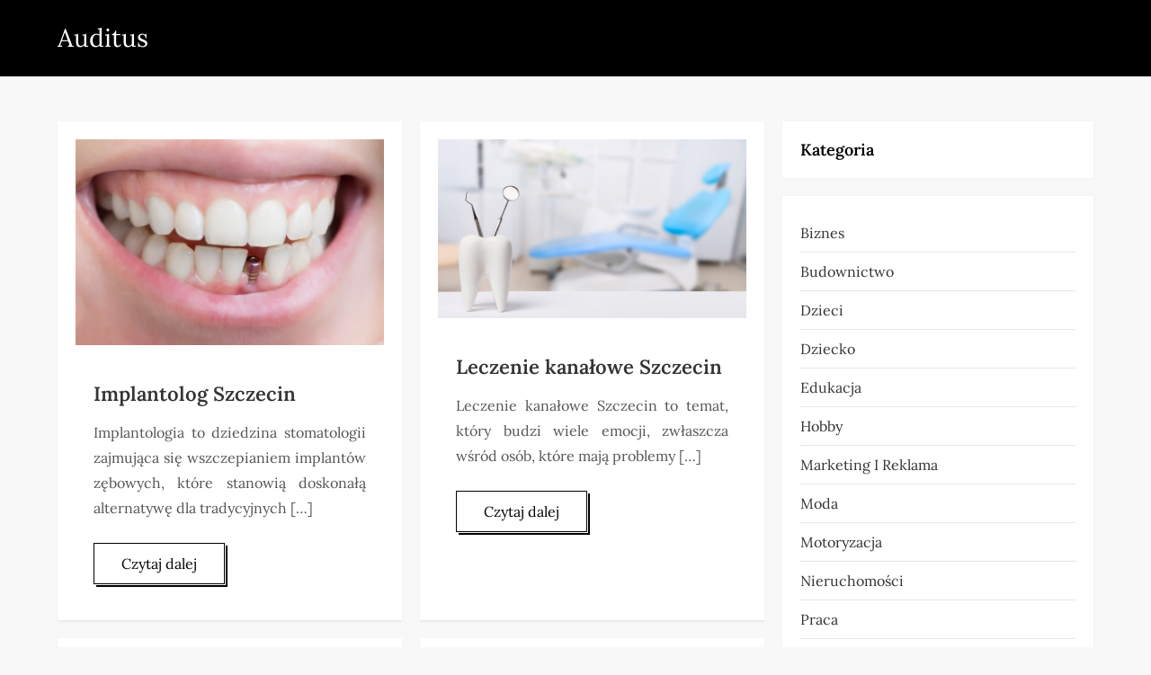

--- FILE ---
content_type: text/html; charset=UTF-8
request_url: https://www.auditus.pl/category/zdrowie/
body_size: 35126
content:
<!doctype html>
<html lang="pl-PL" prefix="og: https://ogp.me/ns#">
<head>
	<meta charset="UTF-8">
	<meta name="viewport" content="width=device-width, initial-scale=1">
	<link rel="profile" href="https://gmpg.org/xfn/11">

	<link rel="alternate" hreflang="pl" href="https://www.auditus.pl/category/zdrowie/" />
<link rel="alternate" hreflang="x-default" href="https://www.auditus.pl/category/zdrowie/" />

<!-- Optymalizacja wyszukiwarek według Rank Math - https://rankmath.com/ -->
<title>Zdrowie - Auditus</title>
<meta name="robots" content="index, follow, max-snippet:-1, max-video-preview:-1, max-image-preview:large"/>
<link rel="canonical" href="https://www.auditus.pl/category/zdrowie/" />
<link rel="next" href="https://www.auditus.pl/category/zdrowie/page/2/" />
<meta property="og:locale" content="pl_PL" />
<meta property="og:type" content="article" />
<meta property="og:title" content="Zdrowie - Auditus" />
<meta property="og:url" content="https://www.auditus.pl/category/zdrowie/" />
<meta property="og:site_name" content="Auditus" />
<meta name="twitter:card" content="summary_large_image" />
<meta name="twitter:title" content="Zdrowie - Auditus" />
<meta name="twitter:label1" content="Wpisy" />
<meta name="twitter:data1" content="925" />
<script type="application/ld+json" class="rank-math-schema">{"@context":"https://schema.org","@graph":[{"@type":"Person","@id":"https://www.auditus.pl/#person","name":"au12"},{"@type":"WebSite","@id":"https://www.auditus.pl/#website","url":"https://www.auditus.pl","name":"au12","publisher":{"@id":"https://www.auditus.pl/#person"},"inLanguage":"pl-PL"},{"@type":"CollectionPage","@id":"https://www.auditus.pl/category/zdrowie/#webpage","url":"https://www.auditus.pl/category/zdrowie/","name":"Zdrowie - Auditus","isPartOf":{"@id":"https://www.auditus.pl/#website"},"inLanguage":"pl-PL"}]}</script>
<!-- /Wtyczka Rank Math WordPress SEO -->

<link rel="alternate" type="application/rss+xml" title="Auditus &raquo; Kanał z wpisami" href="https://www.auditus.pl/feed/" />
<link rel="alternate" type="application/rss+xml" title="Auditus &raquo; Kanał z wpisami zaszufladkowanymi do kategorii Zdrowie" href="https://www.auditus.pl/category/zdrowie/feed/" />
<style id='wp-img-auto-sizes-contain-inline-css' type='text/css'>
img:is([sizes=auto i],[sizes^="auto," i]){contain-intrinsic-size:3000px 1500px}
/*# sourceURL=wp-img-auto-sizes-contain-inline-css */
</style>
<link rel='stylesheet' id='expose-blog-fonts-css' href='https://www.auditus.pl/wp-content/fonts/5a7c3640043c8abc60d37978479f775e.css' type='text/css' media='all' />
<style id='wp-emoji-styles-inline-css' type='text/css'>

	img.wp-smiley, img.emoji {
		display: inline !important;
		border: none !important;
		box-shadow: none !important;
		height: 1em !important;
		width: 1em !important;
		margin: 0 0.07em !important;
		vertical-align: -0.1em !important;
		background: none !important;
		padding: 0 !important;
	}
/*# sourceURL=wp-emoji-styles-inline-css */
</style>
<link rel='stylesheet' id='wp-block-library-css' href='https://www.auditus.pl/wp-includes/css/dist/block-library/style.min.css?ver=6.9' type='text/css' media='all' />
<style id='wp-block-categories-inline-css' type='text/css'>
.wp-block-categories{box-sizing:border-box}.wp-block-categories.alignleft{margin-right:2em}.wp-block-categories.alignright{margin-left:2em}.wp-block-categories.wp-block-categories-dropdown.aligncenter{text-align:center}.wp-block-categories .wp-block-categories__label{display:block;width:100%}
/*# sourceURL=https://www.auditus.pl/wp-includes/blocks/categories/style.min.css */
</style>
<style id='wp-block-heading-inline-css' type='text/css'>
h1:where(.wp-block-heading).has-background,h2:where(.wp-block-heading).has-background,h3:where(.wp-block-heading).has-background,h4:where(.wp-block-heading).has-background,h5:where(.wp-block-heading).has-background,h6:where(.wp-block-heading).has-background{padding:1.25em 2.375em}h1.has-text-align-left[style*=writing-mode]:where([style*=vertical-lr]),h1.has-text-align-right[style*=writing-mode]:where([style*=vertical-rl]),h2.has-text-align-left[style*=writing-mode]:where([style*=vertical-lr]),h2.has-text-align-right[style*=writing-mode]:where([style*=vertical-rl]),h3.has-text-align-left[style*=writing-mode]:where([style*=vertical-lr]),h3.has-text-align-right[style*=writing-mode]:where([style*=vertical-rl]),h4.has-text-align-left[style*=writing-mode]:where([style*=vertical-lr]),h4.has-text-align-right[style*=writing-mode]:where([style*=vertical-rl]),h5.has-text-align-left[style*=writing-mode]:where([style*=vertical-lr]),h5.has-text-align-right[style*=writing-mode]:where([style*=vertical-rl]),h6.has-text-align-left[style*=writing-mode]:where([style*=vertical-lr]),h6.has-text-align-right[style*=writing-mode]:where([style*=vertical-rl]){rotate:180deg}
/*# sourceURL=https://www.auditus.pl/wp-includes/blocks/heading/style.min.css */
</style>
<style id='wp-block-latest-posts-inline-css' type='text/css'>
.wp-block-latest-posts{box-sizing:border-box}.wp-block-latest-posts.alignleft{margin-right:2em}.wp-block-latest-posts.alignright{margin-left:2em}.wp-block-latest-posts.wp-block-latest-posts__list{list-style:none}.wp-block-latest-posts.wp-block-latest-posts__list li{clear:both;overflow-wrap:break-word}.wp-block-latest-posts.is-grid{display:flex;flex-wrap:wrap}.wp-block-latest-posts.is-grid li{margin:0 1.25em 1.25em 0;width:100%}@media (min-width:600px){.wp-block-latest-posts.columns-2 li{width:calc(50% - .625em)}.wp-block-latest-posts.columns-2 li:nth-child(2n){margin-right:0}.wp-block-latest-posts.columns-3 li{width:calc(33.33333% - .83333em)}.wp-block-latest-posts.columns-3 li:nth-child(3n){margin-right:0}.wp-block-latest-posts.columns-4 li{width:calc(25% - .9375em)}.wp-block-latest-posts.columns-4 li:nth-child(4n){margin-right:0}.wp-block-latest-posts.columns-5 li{width:calc(20% - 1em)}.wp-block-latest-posts.columns-5 li:nth-child(5n){margin-right:0}.wp-block-latest-posts.columns-6 li{width:calc(16.66667% - 1.04167em)}.wp-block-latest-posts.columns-6 li:nth-child(6n){margin-right:0}}:root :where(.wp-block-latest-posts.is-grid){padding:0}:root :where(.wp-block-latest-posts.wp-block-latest-posts__list){padding-left:0}.wp-block-latest-posts__post-author,.wp-block-latest-posts__post-date{display:block;font-size:.8125em}.wp-block-latest-posts__post-excerpt,.wp-block-latest-posts__post-full-content{margin-bottom:1em;margin-top:.5em}.wp-block-latest-posts__featured-image a{display:inline-block}.wp-block-latest-posts__featured-image img{height:auto;max-width:100%;width:auto}.wp-block-latest-posts__featured-image.alignleft{float:left;margin-right:1em}.wp-block-latest-posts__featured-image.alignright{float:right;margin-left:1em}.wp-block-latest-posts__featured-image.aligncenter{margin-bottom:1em;text-align:center}
/*# sourceURL=https://www.auditus.pl/wp-includes/blocks/latest-posts/style.min.css */
</style>
<style id='global-styles-inline-css' type='text/css'>
:root{--wp--preset--aspect-ratio--square: 1;--wp--preset--aspect-ratio--4-3: 4/3;--wp--preset--aspect-ratio--3-4: 3/4;--wp--preset--aspect-ratio--3-2: 3/2;--wp--preset--aspect-ratio--2-3: 2/3;--wp--preset--aspect-ratio--16-9: 16/9;--wp--preset--aspect-ratio--9-16: 9/16;--wp--preset--color--black: #2f3633;--wp--preset--color--cyan-bluish-gray: #abb8c3;--wp--preset--color--white: #ffffff;--wp--preset--color--pale-pink: #f78da7;--wp--preset--color--vivid-red: #cf2e2e;--wp--preset--color--luminous-vivid-orange: #ff6900;--wp--preset--color--luminous-vivid-amber: #fcb900;--wp--preset--color--light-green-cyan: #7bdcb5;--wp--preset--color--vivid-green-cyan: #00d084;--wp--preset--color--pale-cyan-blue: #8ed1fc;--wp--preset--color--vivid-cyan-blue: #0693e3;--wp--preset--color--vivid-purple: #9b51e0;--wp--preset--color--blue: #2c7dfa;--wp--preset--color--green: #07d79c;--wp--preset--color--orange: #ff8737;--wp--preset--color--grey: #82868b;--wp--preset--gradient--vivid-cyan-blue-to-vivid-purple: linear-gradient(135deg,rgb(6,147,227) 0%,rgb(155,81,224) 100%);--wp--preset--gradient--light-green-cyan-to-vivid-green-cyan: linear-gradient(135deg,rgb(122,220,180) 0%,rgb(0,208,130) 100%);--wp--preset--gradient--luminous-vivid-amber-to-luminous-vivid-orange: linear-gradient(135deg,rgb(252,185,0) 0%,rgb(255,105,0) 100%);--wp--preset--gradient--luminous-vivid-orange-to-vivid-red: linear-gradient(135deg,rgb(255,105,0) 0%,rgb(207,46,46) 100%);--wp--preset--gradient--very-light-gray-to-cyan-bluish-gray: linear-gradient(135deg,rgb(238,238,238) 0%,rgb(169,184,195) 100%);--wp--preset--gradient--cool-to-warm-spectrum: linear-gradient(135deg,rgb(74,234,220) 0%,rgb(151,120,209) 20%,rgb(207,42,186) 40%,rgb(238,44,130) 60%,rgb(251,105,98) 80%,rgb(254,248,76) 100%);--wp--preset--gradient--blush-light-purple: linear-gradient(135deg,rgb(255,206,236) 0%,rgb(152,150,240) 100%);--wp--preset--gradient--blush-bordeaux: linear-gradient(135deg,rgb(254,205,165) 0%,rgb(254,45,45) 50%,rgb(107,0,62) 100%);--wp--preset--gradient--luminous-dusk: linear-gradient(135deg,rgb(255,203,112) 0%,rgb(199,81,192) 50%,rgb(65,88,208) 100%);--wp--preset--gradient--pale-ocean: linear-gradient(135deg,rgb(255,245,203) 0%,rgb(182,227,212) 50%,rgb(51,167,181) 100%);--wp--preset--gradient--electric-grass: linear-gradient(135deg,rgb(202,248,128) 0%,rgb(113,206,126) 100%);--wp--preset--gradient--midnight: linear-gradient(135deg,rgb(2,3,129) 0%,rgb(40,116,252) 100%);--wp--preset--font-size--small: 12px;--wp--preset--font-size--medium: 20px;--wp--preset--font-size--large: 36px;--wp--preset--font-size--x-large: 42px;--wp--preset--font-size--regular: 16px;--wp--preset--font-size--larger: 36px;--wp--preset--font-size--huge: 48px;--wp--preset--spacing--20: 0.44rem;--wp--preset--spacing--30: 0.67rem;--wp--preset--spacing--40: 1rem;--wp--preset--spacing--50: 1.5rem;--wp--preset--spacing--60: 2.25rem;--wp--preset--spacing--70: 3.38rem;--wp--preset--spacing--80: 5.06rem;--wp--preset--shadow--natural: 6px 6px 9px rgba(0, 0, 0, 0.2);--wp--preset--shadow--deep: 12px 12px 50px rgba(0, 0, 0, 0.4);--wp--preset--shadow--sharp: 6px 6px 0px rgba(0, 0, 0, 0.2);--wp--preset--shadow--outlined: 6px 6px 0px -3px rgb(255, 255, 255), 6px 6px rgb(0, 0, 0);--wp--preset--shadow--crisp: 6px 6px 0px rgb(0, 0, 0);}:where(.is-layout-flex){gap: 0.5em;}:where(.is-layout-grid){gap: 0.5em;}body .is-layout-flex{display: flex;}.is-layout-flex{flex-wrap: wrap;align-items: center;}.is-layout-flex > :is(*, div){margin: 0;}body .is-layout-grid{display: grid;}.is-layout-grid > :is(*, div){margin: 0;}:where(.wp-block-columns.is-layout-flex){gap: 2em;}:where(.wp-block-columns.is-layout-grid){gap: 2em;}:where(.wp-block-post-template.is-layout-flex){gap: 1.25em;}:where(.wp-block-post-template.is-layout-grid){gap: 1.25em;}.has-black-color{color: var(--wp--preset--color--black) !important;}.has-cyan-bluish-gray-color{color: var(--wp--preset--color--cyan-bluish-gray) !important;}.has-white-color{color: var(--wp--preset--color--white) !important;}.has-pale-pink-color{color: var(--wp--preset--color--pale-pink) !important;}.has-vivid-red-color{color: var(--wp--preset--color--vivid-red) !important;}.has-luminous-vivid-orange-color{color: var(--wp--preset--color--luminous-vivid-orange) !important;}.has-luminous-vivid-amber-color{color: var(--wp--preset--color--luminous-vivid-amber) !important;}.has-light-green-cyan-color{color: var(--wp--preset--color--light-green-cyan) !important;}.has-vivid-green-cyan-color{color: var(--wp--preset--color--vivid-green-cyan) !important;}.has-pale-cyan-blue-color{color: var(--wp--preset--color--pale-cyan-blue) !important;}.has-vivid-cyan-blue-color{color: var(--wp--preset--color--vivid-cyan-blue) !important;}.has-vivid-purple-color{color: var(--wp--preset--color--vivid-purple) !important;}.has-black-background-color{background-color: var(--wp--preset--color--black) !important;}.has-cyan-bluish-gray-background-color{background-color: var(--wp--preset--color--cyan-bluish-gray) !important;}.has-white-background-color{background-color: var(--wp--preset--color--white) !important;}.has-pale-pink-background-color{background-color: var(--wp--preset--color--pale-pink) !important;}.has-vivid-red-background-color{background-color: var(--wp--preset--color--vivid-red) !important;}.has-luminous-vivid-orange-background-color{background-color: var(--wp--preset--color--luminous-vivid-orange) !important;}.has-luminous-vivid-amber-background-color{background-color: var(--wp--preset--color--luminous-vivid-amber) !important;}.has-light-green-cyan-background-color{background-color: var(--wp--preset--color--light-green-cyan) !important;}.has-vivid-green-cyan-background-color{background-color: var(--wp--preset--color--vivid-green-cyan) !important;}.has-pale-cyan-blue-background-color{background-color: var(--wp--preset--color--pale-cyan-blue) !important;}.has-vivid-cyan-blue-background-color{background-color: var(--wp--preset--color--vivid-cyan-blue) !important;}.has-vivid-purple-background-color{background-color: var(--wp--preset--color--vivid-purple) !important;}.has-black-border-color{border-color: var(--wp--preset--color--black) !important;}.has-cyan-bluish-gray-border-color{border-color: var(--wp--preset--color--cyan-bluish-gray) !important;}.has-white-border-color{border-color: var(--wp--preset--color--white) !important;}.has-pale-pink-border-color{border-color: var(--wp--preset--color--pale-pink) !important;}.has-vivid-red-border-color{border-color: var(--wp--preset--color--vivid-red) !important;}.has-luminous-vivid-orange-border-color{border-color: var(--wp--preset--color--luminous-vivid-orange) !important;}.has-luminous-vivid-amber-border-color{border-color: var(--wp--preset--color--luminous-vivid-amber) !important;}.has-light-green-cyan-border-color{border-color: var(--wp--preset--color--light-green-cyan) !important;}.has-vivid-green-cyan-border-color{border-color: var(--wp--preset--color--vivid-green-cyan) !important;}.has-pale-cyan-blue-border-color{border-color: var(--wp--preset--color--pale-cyan-blue) !important;}.has-vivid-cyan-blue-border-color{border-color: var(--wp--preset--color--vivid-cyan-blue) !important;}.has-vivid-purple-border-color{border-color: var(--wp--preset--color--vivid-purple) !important;}.has-vivid-cyan-blue-to-vivid-purple-gradient-background{background: var(--wp--preset--gradient--vivid-cyan-blue-to-vivid-purple) !important;}.has-light-green-cyan-to-vivid-green-cyan-gradient-background{background: var(--wp--preset--gradient--light-green-cyan-to-vivid-green-cyan) !important;}.has-luminous-vivid-amber-to-luminous-vivid-orange-gradient-background{background: var(--wp--preset--gradient--luminous-vivid-amber-to-luminous-vivid-orange) !important;}.has-luminous-vivid-orange-to-vivid-red-gradient-background{background: var(--wp--preset--gradient--luminous-vivid-orange-to-vivid-red) !important;}.has-very-light-gray-to-cyan-bluish-gray-gradient-background{background: var(--wp--preset--gradient--very-light-gray-to-cyan-bluish-gray) !important;}.has-cool-to-warm-spectrum-gradient-background{background: var(--wp--preset--gradient--cool-to-warm-spectrum) !important;}.has-blush-light-purple-gradient-background{background: var(--wp--preset--gradient--blush-light-purple) !important;}.has-blush-bordeaux-gradient-background{background: var(--wp--preset--gradient--blush-bordeaux) !important;}.has-luminous-dusk-gradient-background{background: var(--wp--preset--gradient--luminous-dusk) !important;}.has-pale-ocean-gradient-background{background: var(--wp--preset--gradient--pale-ocean) !important;}.has-electric-grass-gradient-background{background: var(--wp--preset--gradient--electric-grass) !important;}.has-midnight-gradient-background{background: var(--wp--preset--gradient--midnight) !important;}.has-small-font-size{font-size: var(--wp--preset--font-size--small) !important;}.has-medium-font-size{font-size: var(--wp--preset--font-size--medium) !important;}.has-large-font-size{font-size: var(--wp--preset--font-size--large) !important;}.has-x-large-font-size{font-size: var(--wp--preset--font-size--x-large) !important;}
/*# sourceURL=global-styles-inline-css */
</style>

<style id='classic-theme-styles-inline-css' type='text/css'>
/*! This file is auto-generated */
.wp-block-button__link{color:#fff;background-color:#32373c;border-radius:9999px;box-shadow:none;text-decoration:none;padding:calc(.667em + 2px) calc(1.333em + 2px);font-size:1.125em}.wp-block-file__button{background:#32373c;color:#fff;text-decoration:none}
/*# sourceURL=/wp-includes/css/classic-themes.min.css */
</style>
<link rel='stylesheet' id='wpml-legacy-post-translations-0-css' href='https://www.auditus.pl/wp-content/plugins/sitepress-multilingual-cms/templates/language-switchers/legacy-post-translations/style.min.css?ver=1' type='text/css' media='all' />
<link rel='stylesheet' id='expose-blog-blocks-css' href='https://www.auditus.pl/wp-content/themes/expose-blog/assets/css/blocks.css?ver=6.9' type='text/css' media='all' />
<link rel='stylesheet' id='suppress-blog-style-parent-css' href='https://www.auditus.pl/wp-content/themes/expose-blog/style.css?ver=6.9' type='text/css' media='all' />
<link rel='stylesheet' id='slick-theme-css-css' href='https://www.auditus.pl/wp-content/themes/expose-blog/assets/css/slick-theme.css?ver=6.9' type='text/css' media='all' />
<link rel='stylesheet' id='slick-css-css' href='https://www.auditus.pl/wp-content/themes/expose-blog/assets/css/slick.css?ver=6.9' type='text/css' media='all' />
<link rel='stylesheet' id='expose-blog-style-css' href='https://www.auditus.pl/wp-content/themes/suppress-blog/style.css?ver=6.9' type='text/css' media='all' />
<script type="text/javascript" src="https://www.auditus.pl/wp-includes/js/jquery/jquery.min.js?ver=3.7.1" id="jquery-core-js"></script>
<script type="text/javascript" src="https://www.auditus.pl/wp-includes/js/jquery/jquery-migrate.min.js?ver=3.4.1" id="jquery-migrate-js"></script>
<link rel="https://api.w.org/" href="https://www.auditus.pl/wp-json/" /><link rel="alternate" title="JSON" type="application/json" href="https://www.auditus.pl/wp-json/wp/v2/categories/25" /><link rel="EditURI" type="application/rsd+xml" title="RSD" href="https://www.auditus.pl/xmlrpc.php?rsd" />
<meta name="generator" content="WordPress 6.9" />
<meta name="generator" content="WPML ver:4.7.6 stt:1,4,3,40,2;" />
<style>/* CSS added by WP Meta and Date Remover*/.wp-block-post-author__name{display:none !important;}
.wp-block-post-date{display:none !important;}
 .entry-meta {display:none !important;}
	.home .entry-meta { display: none; }
	.entry-footer {display:none !important;}
	.home .entry-footer { display: none; }</style>		<style type="text/css" id="wp-custom-css">
			p {
   text-align: justify;
}		</style>
		</head>

<body class="archive category category-zdrowie category-25 wp-theme-expose-blog wp-child-theme-suppress-blog hfeed has-sidebar right-sidebar">


<div id="page" class="site">
	<a class="skip-link screen-reader-text" href="#content">Skip to content</a>
	
	<header id="masthead" class="site-header">
		<div class="container">
			<div class="site-branding">
				<div class="site-branding-logo">
									</div><!-- .site-branding-logo -->

				<div class="site-branding-text">
											<p class="site-title"><a href="https://www.auditus.pl/" rel="home">Auditus</a></p>
					
									</div><!-- .site-branding-text -->
			</div><!-- .site-branding -->
		
			<nav id="site-navigation" class="main-navigation navigation-menu">
				<button class="menu-toggle" aria-controls="primary-menu" aria-expanded="false">
					<svg class="icon icon-bars" aria-hidden="true" role="img"> <use href="#icon-bars" xlink:href="#icon-bars"></use> </svg><svg class="icon icon-close" aria-hidden="true" role="img"> <use href="#icon-close" xlink:href="#icon-close"></use> </svg>					<span class="primary-menu-label">Menu</span>
				</button>

				<div id="primary-menu" class="nav-menu"></div>
			</nav><!-- #site-navigation -->
		</div><!-- .container -->
	</header><!-- #masthead -->

	
<div class="custom-header">
	<div class="custom-header-media">
			</div><!-- .custom-header-media -->
</div><!-- .custom-header -->

	<div id="content" class="site-content">
		


<div id="content-wrap" class="container">
	<div id="primary" class="content-area">
		<main id="main" class="site-main">					
			<div class="blog-archive columns-2 clear">
									
<article id="post-45251" class="post-45251 post type-post status-publish format-standard has-post-thumbnail hentry category-zdrowie">
	<div class="blog-post-item">
					<div class="featured-image">
				
		<a class="post-thumbnail" href="https://www.auditus.pl/implantolog-szczecin/" aria-hidden="true" tabindex="-1">
			<img width="1500" height="1000" src="https://www.auditus.pl/wp-content/uploads/2025/02/implantolog-szczecin-1.webp" class="attachment-post-thumbnail size-post-thumbnail wp-post-image" alt="Implantolog Szczecin" decoding="async" fetchpriority="high" />		</a>

					</div><!-- .featured-image -->
		    
        <div class="entry-container">
        	<div class="entry-meta">
        		<span class="cat-links"><a href="https://www.auditus.pl/category/zdrowie/" rel="category tag">Zdrowie</a></span>				<span class="posted-on">Posted on: <a href="https://www.auditus.pl/implantolog-szczecin/" rel="bookmark"><time class="entry-date published" datetime=""></time><time class="updated" datetime=""></time></a></span>        	</div><!-- .entry-meta -->
	
			<header class="entry-header">
				<h2 class="entry-title"><a href="https://www.auditus.pl/implantolog-szczecin/" rel="bookmark">Implantolog Szczecin</a></h2>			</header><!-- .entry-header -->

							<div class="entry-content">
					<p>Implantologia to dziedzina stomatologii zajmująca się wszczepianiem implantów zębowych, które stanowią doskonałą alternatywę dla tradycyjnych [&hellip;]</p>
				</div><!-- .entry-content -->
			
							<div class="read-more">
					<a href="https://www.auditus.pl/implantolog-szczecin/">Czytaj dalej</a>
				</div><!-- .read-more -->
					</div><!-- .entry-container -->
	</div><!-- .blog-post-item -->
</article><!-- #post-45251 -->
<article id="post-2248" class="post-2248 post type-post status-publish format-standard has-post-thumbnail hentry category-zdrowie category-uslugi">
	<div class="blog-post-item">
					<div class="featured-image">
				
		<a class="post-thumbnail" href="https://www.auditus.pl/leczenie-kanalowe-szczecin/" aria-hidden="true" tabindex="-1">
			<img width="1500" height="870" src="https://www.auditus.pl/wp-content/uploads/2024/06/leczenie-kanalowe-szczecin.webp" class="attachment-post-thumbnail size-post-thumbnail wp-post-image" alt="Leczenie kanałowe Szczecin" decoding="async" srcset="https://www.auditus.pl/wp-content/uploads/2024/06/leczenie-kanalowe-szczecin.webp 1500w, https://www.auditus.pl/wp-content/uploads/2024/06/leczenie-kanalowe-szczecin-300x174.webp 300w, https://www.auditus.pl/wp-content/uploads/2024/06/leczenie-kanalowe-szczecin-1024x594.webp 1024w, https://www.auditus.pl/wp-content/uploads/2024/06/leczenie-kanalowe-szczecin-768x445.webp 768w" sizes="(max-width: 1500px) 100vw, 1500px" />		</a>

					</div><!-- .featured-image -->
		    
        <div class="entry-container">
        	<div class="entry-meta">
        		<span class="cat-links"><a href="https://www.auditus.pl/category/zdrowie/" rel="category tag">Zdrowie</a> / <a href="https://www.auditus.pl/category/uslugi/" rel="category tag">Usługi</a></span>				<span class="posted-on">Posted on: <a href="https://www.auditus.pl/leczenie-kanalowe-szczecin/" rel="bookmark"><time class="entry-date published" datetime=""></time><time class="updated" datetime=""></time></a></span>        	</div><!-- .entry-meta -->
	
			<header class="entry-header">
				<h2 class="entry-title"><a href="https://www.auditus.pl/leczenie-kanalowe-szczecin/" rel="bookmark">Leczenie kanałowe Szczecin</a></h2>			</header><!-- .entry-header -->

							<div class="entry-content">
					<p>Leczenie kanałowe Szczecin to temat, który budzi wiele emocji, zwłaszcza wśród osób, które mają problemy [&hellip;]</p>
				</div><!-- .entry-content -->
			
							<div class="read-more">
					<a href="https://www.auditus.pl/leczenie-kanalowe-szczecin/">Czytaj dalej</a>
				</div><!-- .read-more -->
					</div><!-- .entry-container -->
	</div><!-- .blog-post-item -->
</article><!-- #post-2248 -->
<article id="post-395" class="post-395 post type-post status-publish format-standard has-post-thumbnail hentry category-zdrowie category-uroda">
	<div class="blog-post-item">
					<div class="featured-image">
				
		<a class="post-thumbnail" href="https://www.auditus.pl/implanty-w-szczecinie/" aria-hidden="true" tabindex="-1">
			<img width="1500" height="1000" src="https://www.auditus.pl/wp-content/uploads/2023/01/implanty-zebow-1.jpeg" class="attachment-post-thumbnail size-post-thumbnail wp-post-image" alt="Implanty w Szczecinie" decoding="async" srcset="https://www.auditus.pl/wp-content/uploads/2023/01/implanty-zebow-1.jpeg 1500w, https://www.auditus.pl/wp-content/uploads/2023/01/implanty-zebow-1-300x200.jpeg 300w, https://www.auditus.pl/wp-content/uploads/2023/01/implanty-zebow-1-1024x683.jpeg 1024w, https://www.auditus.pl/wp-content/uploads/2023/01/implanty-zebow-1-768x512.jpeg 768w" sizes="(max-width: 1500px) 100vw, 1500px" />		</a>

					</div><!-- .featured-image -->
		    
        <div class="entry-container">
        	<div class="entry-meta">
        		<span class="cat-links"><a href="https://www.auditus.pl/category/zdrowie/" rel="category tag">Zdrowie</a> / <a href="https://www.auditus.pl/category/uroda/" rel="category tag">Uroda</a></span>				<span class="posted-on">Posted on: <a href="https://www.auditus.pl/implanty-w-szczecinie/" rel="bookmark"><time class="entry-date published" datetime=""></time><time class="updated" datetime=""></time></a></span>        	</div><!-- .entry-meta -->
	
			<header class="entry-header">
				<h2 class="entry-title"><a href="https://www.auditus.pl/implanty-w-szczecinie/" rel="bookmark">Implanty w Szczecinie</a></h2>			</header><!-- .entry-header -->

							<div class="entry-content">
					<p>Implanty w Szczecinie to temat, który zyskuje na popularności wśród osób poszukujących skutecznych rozwiązań dla [&hellip;]</p>
				</div><!-- .entry-content -->
			
							<div class="read-more">
					<a href="https://www.auditus.pl/implanty-w-szczecinie/">Czytaj dalej</a>
				</div><!-- .read-more -->
					</div><!-- .entry-container -->
	</div><!-- .blog-post-item -->
</article><!-- #post-395 -->
<article id="post-385" class="post-385 post type-post status-publish format-standard has-post-thumbnail hentry category-zdrowie category-uroda">
	<div class="blog-post-item">
					<div class="featured-image">
				
		<a class="post-thumbnail" href="https://www.auditus.pl/ile-kosztuje-wstawienie-zeba/" aria-hidden="true" tabindex="-1">
			<img width="1500" height="1000" src="https://www.auditus.pl/wp-content/uploads/2023/01/implanty-zebow-11.jpeg" class="attachment-post-thumbnail size-post-thumbnail wp-post-image" alt="Ile kosztuje wstawienie zęba?" decoding="async" loading="lazy" srcset="https://www.auditus.pl/wp-content/uploads/2023/01/implanty-zebow-11.jpeg 1500w, https://www.auditus.pl/wp-content/uploads/2023/01/implanty-zebow-11-300x200.jpeg 300w, https://www.auditus.pl/wp-content/uploads/2023/01/implanty-zebow-11-1024x683.jpeg 1024w, https://www.auditus.pl/wp-content/uploads/2023/01/implanty-zebow-11-768x512.jpeg 768w" sizes="auto, (max-width: 1500px) 100vw, 1500px" />		</a>

					</div><!-- .featured-image -->
		    
        <div class="entry-container">
        	<div class="entry-meta">
        		<span class="cat-links"><a href="https://www.auditus.pl/category/zdrowie/" rel="category tag">Zdrowie</a> / <a href="https://www.auditus.pl/category/uroda/" rel="category tag">Uroda</a></span>				<span class="posted-on">Posted on: <a href="https://www.auditus.pl/ile-kosztuje-wstawienie-zeba/" rel="bookmark"><time class="entry-date published" datetime=""></time><time class="updated" datetime=""></time></a></span>        	</div><!-- .entry-meta -->
	
			<header class="entry-header">
				<h2 class="entry-title"><a href="https://www.auditus.pl/ile-kosztuje-wstawienie-zeba/" rel="bookmark">Ile kosztuje wstawienie zęba?</a></h2>			</header><!-- .entry-header -->

							<div class="entry-content">
					<p>Ile kosztuje wstawienie zęba? O protezach zębowych słyszał chyba każdy. Sztuczne zęby są w stanie [&hellip;]</p>
				</div><!-- .entry-content -->
			
							<div class="read-more">
					<a href="https://www.auditus.pl/ile-kosztuje-wstawienie-zeba/">Czytaj dalej</a>
				</div><!-- .read-more -->
					</div><!-- .entry-container -->
	</div><!-- .blog-post-item -->
</article><!-- #post-385 -->
<article id="post-1701" class="post-1701 post type-post status-publish format-standard has-post-thumbnail hentry category-zdrowie category-uroda category-uslugi">
	<div class="blog-post-item">
					<div class="featured-image">
				
		<a class="post-thumbnail" href="https://www.auditus.pl/implanty-zebow-w-szczecinie/" aria-hidden="true" tabindex="-1">
			<img width="1500" height="1000" src="https://www.auditus.pl/wp-content/uploads/2024/02/implanty-zebow-w-szczecinie.webp" class="attachment-post-thumbnail size-post-thumbnail wp-post-image" alt="Implanty zębów w Szczecinie" decoding="async" loading="lazy" srcset="https://www.auditus.pl/wp-content/uploads/2024/02/implanty-zebow-w-szczecinie.webp 1500w, https://www.auditus.pl/wp-content/uploads/2024/02/implanty-zebow-w-szczecinie-300x200.webp 300w, https://www.auditus.pl/wp-content/uploads/2024/02/implanty-zebow-w-szczecinie-1024x683.webp 1024w, https://www.auditus.pl/wp-content/uploads/2024/02/implanty-zebow-w-szczecinie-768x512.webp 768w, https://www.auditus.pl/wp-content/uploads/2024/02/implanty-zebow-w-szczecinie-679x453.webp 679w" sizes="auto, (max-width: 1500px) 100vw, 1500px" />		</a>

					</div><!-- .featured-image -->
		    
        <div class="entry-container">
        	<div class="entry-meta">
        		<span class="cat-links"><a href="https://www.auditus.pl/category/zdrowie/" rel="category tag">Zdrowie</a> / <a href="https://www.auditus.pl/category/uroda/" rel="category tag">Uroda</a> / <a href="https://www.auditus.pl/category/uslugi/" rel="category tag">Usługi</a></span>				<span class="posted-on">Posted on: <a href="https://www.auditus.pl/implanty-zebow-w-szczecinie/" rel="bookmark"><time class="entry-date published" datetime=""></time><time class="updated" datetime=""></time></a></span>        	</div><!-- .entry-meta -->
	
			<header class="entry-header">
				<h2 class="entry-title"><a href="https://www.auditus.pl/implanty-zebow-w-szczecinie/" rel="bookmark">Implanty zębów w Szczecinie</a></h2>			</header><!-- .entry-header -->

							<div class="entry-content">
					<p>Przełom w implantologii: Jak Szczecin staje się liderem w zakresie implantów zębowych? W dzisiejszych czasach [&hellip;]</p>
				</div><!-- .entry-content -->
			
							<div class="read-more">
					<a href="https://www.auditus.pl/implanty-zebow-w-szczecinie/">Czytaj dalej</a>
				</div><!-- .read-more -->
					</div><!-- .entry-container -->
	</div><!-- .blog-post-item -->
</article><!-- #post-1701 -->
<article id="post-49870" class="post-49870 post type-post status-publish format-standard has-post-thumbnail hentry category-zdrowie">
	<div class="blog-post-item">
					<div class="featured-image">
				
		<a class="post-thumbnail" href="https://www.auditus.pl/implanty-cena-szczecin/" aria-hidden="true" tabindex="-1">
			<img width="1500" height="1033" src="https://www.auditus.pl/wp-content/uploads/2025/02/implanty-cena-szczecin-1.webp" class="attachment-post-thumbnail size-post-thumbnail wp-post-image" alt="Implanty cena Szczecin" decoding="async" loading="lazy" />		</a>

					</div><!-- .featured-image -->
		    
        <div class="entry-container">
        	<div class="entry-meta">
        		<span class="cat-links"><a href="https://www.auditus.pl/category/zdrowie/" rel="category tag">Zdrowie</a></span>				<span class="posted-on">Posted on: <a href="https://www.auditus.pl/implanty-cena-szczecin/" rel="bookmark"><time class="entry-date published" datetime=""></time><time class="updated" datetime=""></time></a></span>        	</div><!-- .entry-meta -->
	
			<header class="entry-header">
				<h2 class="entry-title"><a href="https://www.auditus.pl/implanty-cena-szczecin/" rel="bookmark">Implanty cena Szczecin</a></h2>			</header><!-- .entry-header -->

							<div class="entry-content">
					<p>Implanty zębowe to coraz popularniejsza metoda odbudowy utraconych zębów, a ich cena w Szczecinie może [&hellip;]</p>
				</div><!-- .entry-content -->
			
							<div class="read-more">
					<a href="https://www.auditus.pl/implanty-cena-szczecin/">Czytaj dalej</a>
				</div><!-- .read-more -->
					</div><!-- .entry-container -->
	</div><!-- .blog-post-item -->
</article><!-- #post-49870 -->
<article id="post-56865" class="post-56865 post type-post status-publish format-standard has-post-thumbnail hentry category-zdrowie">
	<div class="blog-post-item">
					<div class="featured-image">
				
		<a class="post-thumbnail" href="https://www.auditus.pl/co-ile-wymienia-sie-implanty-zebow/" aria-hidden="true" tabindex="-1">
			<img width="1500" height="1000" src="https://www.auditus.pl/wp-content/uploads/2025/03/co-ile-wymienia-sie-implanty-zebow-1.webp" class="attachment-post-thumbnail size-post-thumbnail wp-post-image" alt="Co ile wymienia się implanty zębów?" decoding="async" loading="lazy" />		</a>

					</div><!-- .featured-image -->
		    
        <div class="entry-container">
        	<div class="entry-meta">
        		<span class="cat-links"><a href="https://www.auditus.pl/category/zdrowie/" rel="category tag">Zdrowie</a></span>				<span class="posted-on">Posted on: <a href="https://www.auditus.pl/co-ile-wymienia-sie-implanty-zebow/" rel="bookmark"><time class="entry-date published" datetime=""></time><time class="updated" datetime=""></time></a></span>        	</div><!-- .entry-meta -->
	
			<header class="entry-header">
				<h2 class="entry-title"><a href="https://www.auditus.pl/co-ile-wymienia-sie-implanty-zebow/" rel="bookmark">Co ile wymienia się implanty zębów?</a></h2>			</header><!-- .entry-header -->

							<div class="entry-content">
					<p>Implanty zębów to nowoczesne rozwiązanie, które pozwala na odbudowę brakujących zębów. Wiele osób zastanawia się, [&hellip;]</p>
				</div><!-- .entry-content -->
			
							<div class="read-more">
					<a href="https://www.auditus.pl/co-ile-wymienia-sie-implanty-zebow/">Czytaj dalej</a>
				</div><!-- .read-more -->
					</div><!-- .entry-container -->
	</div><!-- .blog-post-item -->
</article><!-- #post-56865 -->
<article id="post-23667" class="post-23667 post type-post status-publish format-standard has-post-thumbnail hentry category-zdrowie">
	<div class="blog-post-item">
					<div class="featured-image">
				
		<a class="post-thumbnail" href="https://www.auditus.pl/protetyka-szczecin/" aria-hidden="true" tabindex="-1">
			<img width="1500" height="1000" src="https://www.auditus.pl/wp-content/uploads/2024/12/protetyka-szczecin-1.webp" class="attachment-post-thumbnail size-post-thumbnail wp-post-image" alt="Protetyka Szczecin" decoding="async" loading="lazy" />		</a>

					</div><!-- .featured-image -->
		    
        <div class="entry-container">
        	<div class="entry-meta">
        		<span class="cat-links"><a href="https://www.auditus.pl/category/zdrowie/" rel="category tag">Zdrowie</a></span>				<span class="posted-on">Posted on: <a href="https://www.auditus.pl/protetyka-szczecin/" rel="bookmark"><time class="entry-date published" datetime=""></time><time class="updated" datetime=""></time></a></span>        	</div><!-- .entry-meta -->
	
			<header class="entry-header">
				<h2 class="entry-title"><a href="https://www.auditus.pl/protetyka-szczecin/" rel="bookmark">Protetyka Szczecin</a></h2>			</header><!-- .entry-header -->

							<div class="entry-content">
					<p>Protetyka to dziedzina stomatologii, która zajmuje się odbudową zębów oraz przywracaniem funkcji żucia i estetyki [&hellip;]</p>
				</div><!-- .entry-content -->
			
							<div class="read-more">
					<a href="https://www.auditus.pl/protetyka-szczecin/">Czytaj dalej</a>
				</div><!-- .read-more -->
					</div><!-- .entry-container -->
	</div><!-- .blog-post-item -->
</article><!-- #post-23667 -->
<article id="post-4489" class="post-4489 post type-post status-publish format-standard hentry category-zdrowie">
	<div class="blog-post-item">
		    
        <div class="entry-container">
        	<div class="entry-meta">
        		<span class="cat-links"><a href="https://www.auditus.pl/category/zdrowie/" rel="category tag">Zdrowie</a></span>				<span class="posted-on">Posted on: <a href="https://www.auditus.pl/terapia-uzaleznien-od-hazardu-warszawa/" rel="bookmark"><time class="entry-date published" datetime=""></time><time class="updated" datetime=""></time></a></span>        	</div><!-- .entry-meta -->
	
			<header class="entry-header">
				<h2 class="entry-title"><a href="https://www.auditus.pl/terapia-uzaleznien-od-hazardu-warszawa/" rel="bookmark">Terapia uzależnień od hazardu Warszawa</a></h2>			</header><!-- .entry-header -->

							<div class="entry-content">
					<p>Terapia uzależnień od hazardu w Warszawie przyjmuje różnorodne formy, które mają na celu pomoc osobom [&hellip;]</p>
				</div><!-- .entry-content -->
			
							<div class="read-more">
					<a href="https://www.auditus.pl/terapia-uzaleznien-od-hazardu-warszawa/">Czytaj dalej</a>
				</div><!-- .read-more -->
					</div><!-- .entry-container -->
	</div><!-- .blog-post-item -->
</article><!-- #post-4489 -->
<article id="post-5111" class="post-5111 post type-post status-publish format-standard hentry category-zdrowie">
	<div class="blog-post-item">
		    
        <div class="entry-container">
        	<div class="entry-meta">
        		<span class="cat-links"><a href="https://www.auditus.pl/category/zdrowie/" rel="category tag">Zdrowie</a></span>				<span class="posted-on">Posted on: <a href="https://www.auditus.pl/leczenie-alkoholizmu-warszawa/" rel="bookmark"><time class="entry-date published" datetime=""></time><time class="updated" datetime=""></time></a></span>        	</div><!-- .entry-meta -->
	
			<header class="entry-header">
				<h2 class="entry-title"><a href="https://www.auditus.pl/leczenie-alkoholizmu-warszawa/" rel="bookmark">Leczenie alkoholizmu Warszawa</a></h2>			</header><!-- .entry-header -->

							<div class="entry-content">
					<p>Leczenie alkoholizmu w Warszawie obejmuje różnorodne metody, które mają na celu pomoc osobom zmagającym się [&hellip;]</p>
				</div><!-- .entry-content -->
			
							<div class="read-more">
					<a href="https://www.auditus.pl/leczenie-alkoholizmu-warszawa/">Czytaj dalej</a>
				</div><!-- .read-more -->
					</div><!-- .entry-container -->
	</div><!-- .blog-post-item -->
</article><!-- #post-5111 -->
<article id="post-4467" class="post-4467 post type-post status-publish format-standard hentry category-zdrowie">
	<div class="blog-post-item">
		    
        <div class="entry-container">
        	<div class="entry-meta">
        		<span class="cat-links"><a href="https://www.auditus.pl/category/zdrowie/" rel="category tag">Zdrowie</a></span>				<span class="posted-on">Posted on: <a href="https://www.auditus.pl/odwyk-alkoholowy-warszawa/" rel="bookmark"><time class="entry-date published" datetime=""></time><time class="updated" datetime=""></time></a></span>        	</div><!-- .entry-meta -->
	
			<header class="entry-header">
				<h2 class="entry-title"><a href="https://www.auditus.pl/odwyk-alkoholowy-warszawa/" rel="bookmark">Odwyk alkoholowy Warszawa</a></h2>			</header><!-- .entry-header -->

							<div class="entry-content">
					<p>Odwyk alkoholowy w Warszawie to proces, który przynosi wiele korzyści zarówno dla osób uzależnionych, jak [&hellip;]</p>
				</div><!-- .entry-content -->
			
							<div class="read-more">
					<a href="https://www.auditus.pl/odwyk-alkoholowy-warszawa/">Czytaj dalej</a>
				</div><!-- .read-more -->
					</div><!-- .entry-container -->
	</div><!-- .blog-post-item -->
</article><!-- #post-4467 -->
<article id="post-78239" class="post-78239 post type-post status-publish format-standard has-post-thumbnail hentry category-zdrowie">
	<div class="blog-post-item">
					<div class="featured-image">
				
		<a class="post-thumbnail" href="https://www.auditus.pl/koncentrator-tlenu-warszawa/" aria-hidden="true" tabindex="-1">
			<img width="800" height="533" src="https://www.auditus.pl/wp-content/uploads/2025/06/koncentrator-tlenu-warszawa-1.webp" class="attachment-post-thumbnail size-post-thumbnail wp-post-image" alt="Koncentrator tlenu Warszawa" decoding="async" loading="lazy" />		</a>

					</div><!-- .featured-image -->
		    
        <div class="entry-container">
        	<div class="entry-meta">
        		<span class="cat-links"><a href="https://www.auditus.pl/category/zdrowie/" rel="category tag">Zdrowie</a></span>				<span class="posted-on">Posted on: <a href="https://www.auditus.pl/koncentrator-tlenu-warszawa/" rel="bookmark"><time class="entry-date published" datetime=""></time><time class="updated" datetime=""></time></a></span>        	</div><!-- .entry-meta -->
	
			<header class="entry-header">
				<h2 class="entry-title"><a href="https://www.auditus.pl/koncentrator-tlenu-warszawa/" rel="bookmark">Koncentrator tlenu Warszawa</a></h2>			</header><!-- .entry-header -->

							<div class="entry-content">
					<p>Warszawa, jako stolica Polski, oferuje wiele możliwości zakupu lub wynajmu koncentratorów tlenu. W mieście funkcjonuje [&hellip;]</p>
				</div><!-- .entry-content -->
			
							<div class="read-more">
					<a href="https://www.auditus.pl/koncentrator-tlenu-warszawa/">Czytaj dalej</a>
				</div><!-- .read-more -->
					</div><!-- .entry-container -->
	</div><!-- .blog-post-item -->
</article><!-- #post-78239 -->
<article id="post-78175" class="post-78175 post type-post status-publish format-standard has-post-thumbnail hentry category-zdrowie">
	<div class="blog-post-item">
					<div class="featured-image">
				
		<a class="post-thumbnail" href="https://www.auditus.pl/koncentrator-tlenu-wynajem-warszawa/" aria-hidden="true" tabindex="-1">
			<img width="800" height="448" src="https://www.auditus.pl/wp-content/uploads/2025/06/koncentrator-tlenu-wynajem-warszawa-1.webp" class="attachment-post-thumbnail size-post-thumbnail wp-post-image" alt="Koncentrator tlenu wynajem Warszawa" decoding="async" loading="lazy" />		</a>

					</div><!-- .featured-image -->
		    
        <div class="entry-container">
        	<div class="entry-meta">
        		<span class="cat-links"><a href="https://www.auditus.pl/category/zdrowie/" rel="category tag">Zdrowie</a></span>				<span class="posted-on">Posted on: <a href="https://www.auditus.pl/koncentrator-tlenu-wynajem-warszawa/" rel="bookmark"><time class="entry-date published" datetime=""></time><time class="updated" datetime=""></time></a></span>        	</div><!-- .entry-meta -->
	
			<header class="entry-header">
				<h2 class="entry-title"><a href="https://www.auditus.pl/koncentrator-tlenu-wynajem-warszawa/" rel="bookmark">Koncentrator tlenu wynajem Warszawa</a></h2>			</header><!-- .entry-header -->

							<div class="entry-content">
					<p>Wynajem koncentratora tlenu w Warszawie to rozwiązanie, które zyskuje na popularności wśród osób potrzebujących wsparcia [&hellip;]</p>
				</div><!-- .entry-content -->
			
							<div class="read-more">
					<a href="https://www.auditus.pl/koncentrator-tlenu-wynajem-warszawa/">Czytaj dalej</a>
				</div><!-- .read-more -->
					</div><!-- .entry-container -->
	</div><!-- .blog-post-item -->
</article><!-- #post-78175 -->
<article id="post-78159" class="post-78159 post type-post status-publish format-standard has-post-thumbnail hentry category-zdrowie">
	<div class="blog-post-item">
					<div class="featured-image">
				
		<a class="post-thumbnail" href="https://www.auditus.pl/implanty-zebowe-najczesciej-zadawane-pytania/" aria-hidden="true" tabindex="-1">
			<img width="800" height="400" src="https://www.auditus.pl/wp-content/uploads/2025/06/implanty-zebowe-najczesciej-zadawane-pytania-1.webp" class="attachment-post-thumbnail size-post-thumbnail wp-post-image" alt="Implanty zębowe &#8211; najczęściej zadawane pytania" decoding="async" loading="lazy" />		</a>

					</div><!-- .featured-image -->
		    
        <div class="entry-container">
        	<div class="entry-meta">
        		<span class="cat-links"><a href="https://www.auditus.pl/category/zdrowie/" rel="category tag">Zdrowie</a></span>				<span class="posted-on">Posted on: <a href="https://www.auditus.pl/implanty-zebowe-najczesciej-zadawane-pytania/" rel="bookmark"><time class="entry-date published" datetime=""></time><time class="updated" datetime=""></time></a></span>        	</div><!-- .entry-meta -->
	
			<header class="entry-header">
				<h2 class="entry-title"><a href="https://www.auditus.pl/implanty-zebowe-najczesciej-zadawane-pytania/" rel="bookmark">Implanty zębowe &#8211; najczęściej zadawane pytania</a></h2>			</header><!-- .entry-header -->

							<div class="entry-content">
					<p>Implanty zębowe stają się coraz bardziej popularnym rozwiązaniem w stomatologii, a wiele osób ma pytania [&hellip;]</p>
				</div><!-- .entry-content -->
			
							<div class="read-more">
					<a href="https://www.auditus.pl/implanty-zebowe-najczesciej-zadawane-pytania/">Czytaj dalej</a>
				</div><!-- .read-more -->
					</div><!-- .entry-container -->
	</div><!-- .blog-post-item -->
</article><!-- #post-78159 -->
<article id="post-56795" class="post-56795 post type-post status-publish format-standard has-post-thumbnail hentry category-zdrowie">
	<div class="blog-post-item">
					<div class="featured-image">
				
		<a class="post-thumbnail" href="https://www.auditus.pl/co-to-implanty/" aria-hidden="true" tabindex="-1">
			<img width="1500" height="1000" src="https://www.auditus.pl/wp-content/uploads/2025/03/co-to-implanty-1.webp" class="attachment-post-thumbnail size-post-thumbnail wp-post-image" alt="Co to implanty?" decoding="async" loading="lazy" />		</a>

					</div><!-- .featured-image -->
		    
        <div class="entry-container">
        	<div class="entry-meta">
        		<span class="cat-links"><a href="https://www.auditus.pl/category/zdrowie/" rel="category tag">Zdrowie</a></span>				<span class="posted-on">Posted on: <a href="https://www.auditus.pl/co-to-implanty/" rel="bookmark"><time class="entry-date published" datetime=""></time><time class="updated" datetime=""></time></a></span>        	</div><!-- .entry-meta -->
	
			<header class="entry-header">
				<h2 class="entry-title"><a href="https://www.auditus.pl/co-to-implanty/" rel="bookmark">Co to implanty?</a></h2>			</header><!-- .entry-header -->

							<div class="entry-content">
					<p>Implanty to specjalistyczne urządzenia medyczne, które są stosowane w różnych dziedzinach medycyny, w tym w [&hellip;]</p>
				</div><!-- .entry-content -->
			
							<div class="read-more">
					<a href="https://www.auditus.pl/co-to-implanty/">Czytaj dalej</a>
				</div><!-- .read-more -->
					</div><!-- .entry-container -->
	</div><!-- .blog-post-item -->
</article><!-- #post-56795 -->
<article id="post-55767" class="post-55767 post type-post status-publish format-standard has-post-thumbnail hentry category-zdrowie">
	<div class="blog-post-item">
					<div class="featured-image">
				
		<a class="post-thumbnail" href="https://www.auditus.pl/implanty-zebowe-warszawa-gdzie-najlepiej/" aria-hidden="true" tabindex="-1">
			<img width="1500" height="1000" src="https://www.auditus.pl/wp-content/uploads/2025/03/implanty-zebowe-warszawa-gdzie-najlepiej-1.webp" class="attachment-post-thumbnail size-post-thumbnail wp-post-image" alt="Implanty zębowe Warszawa gdzie najlepiej?" decoding="async" loading="lazy" />		</a>

					</div><!-- .featured-image -->
		    
        <div class="entry-container">
        	<div class="entry-meta">
        		<span class="cat-links"><a href="https://www.auditus.pl/category/zdrowie/" rel="category tag">Zdrowie</a></span>				<span class="posted-on">Posted on: <a href="https://www.auditus.pl/implanty-zebowe-warszawa-gdzie-najlepiej/" rel="bookmark"><time class="entry-date published" datetime=""></time><time class="updated" datetime=""></time></a></span>        	</div><!-- .entry-meta -->
	
			<header class="entry-header">
				<h2 class="entry-title"><a href="https://www.auditus.pl/implanty-zebowe-warszawa-gdzie-najlepiej/" rel="bookmark">Implanty zębowe Warszawa gdzie najlepiej?</a></h2>			</header><!-- .entry-header -->

							<div class="entry-content">
					<p>Warszawa to miasto, w którym znajduje się wiele klinik stomatologicznych oferujących usługi związane z implantami [&hellip;]</p>
				</div><!-- .entry-content -->
			
							<div class="read-more">
					<a href="https://www.auditus.pl/implanty-zebowe-warszawa-gdzie-najlepiej/">Czytaj dalej</a>
				</div><!-- .read-more -->
					</div><!-- .entry-container -->
	</div><!-- .blog-post-item -->
</article><!-- #post-55767 -->
<article id="post-55567" class="post-55567 post type-post status-publish format-standard has-post-thumbnail hentry category-zdrowie">
	<div class="blog-post-item">
					<div class="featured-image">
				
		<a class="post-thumbnail" href="https://www.auditus.pl/czy-implanty-zebow-mozna-odliczyc-od-podatku/" aria-hidden="true" tabindex="-1">
			<img width="1500" height="1125" src="https://www.auditus.pl/wp-content/uploads/2025/03/czy-implanty-zebow-mozna-odliczyc-od-podatku-1.webp" class="attachment-post-thumbnail size-post-thumbnail wp-post-image" alt="Czy implanty zębów można odliczyć od podatku?" decoding="async" loading="lazy" />		</a>

					</div><!-- .featured-image -->
		    
        <div class="entry-container">
        	<div class="entry-meta">
        		<span class="cat-links"><a href="https://www.auditus.pl/category/zdrowie/" rel="category tag">Zdrowie</a></span>				<span class="posted-on">Posted on: <a href="https://www.auditus.pl/czy-implanty-zebow-mozna-odliczyc-od-podatku/" rel="bookmark"><time class="entry-date published" datetime=""></time><time class="updated" datetime=""></time></a></span>        	</div><!-- .entry-meta -->
	
			<header class="entry-header">
				<h2 class="entry-title"><a href="https://www.auditus.pl/czy-implanty-zebow-mozna-odliczyc-od-podatku/" rel="bookmark">Czy implanty zębów można odliczyć od podatku?</a></h2>			</header><!-- .entry-header -->

							<div class="entry-content">
					<p>W Polsce temat odliczeń podatkowych związanych z kosztami leczenia, w tym implantów zębów, budzi wiele [&hellip;]</p>
				</div><!-- .entry-content -->
			
							<div class="read-more">
					<a href="https://www.auditus.pl/czy-implanty-zebow-mozna-odliczyc-od-podatku/">Czytaj dalej</a>
				</div><!-- .read-more -->
					</div><!-- .entry-container -->
	</div><!-- .blog-post-item -->
</article><!-- #post-55567 -->
<article id="post-55503" class="post-55503 post type-post status-publish format-standard has-post-thumbnail hentry category-zdrowie">
	<div class="blog-post-item">
					<div class="featured-image">
				
		<a class="post-thumbnail" href="https://www.auditus.pl/implanty-szczecin-gdzie-najlepiej/" aria-hidden="true" tabindex="-1">
			<img width="1500" height="1000" src="https://www.auditus.pl/wp-content/uploads/2025/03/implanty-szczecin-gdzie-najlepiej-1.webp" class="attachment-post-thumbnail size-post-thumbnail wp-post-image" alt="Implanty Szczecin gdzie najlepiej?" decoding="async" loading="lazy" />		</a>

					</div><!-- .featured-image -->
		    
        <div class="entry-container">
        	<div class="entry-meta">
        		<span class="cat-links"><a href="https://www.auditus.pl/category/zdrowie/" rel="category tag">Zdrowie</a></span>				<span class="posted-on">Posted on: <a href="https://www.auditus.pl/implanty-szczecin-gdzie-najlepiej/" rel="bookmark"><time class="entry-date published" datetime=""></time><time class="updated" datetime=""></time></a></span>        	</div><!-- .entry-meta -->
	
			<header class="entry-header">
				<h2 class="entry-title"><a href="https://www.auditus.pl/implanty-szczecin-gdzie-najlepiej/" rel="bookmark">Implanty Szczecin gdzie najlepiej?</a></h2>			</header><!-- .entry-header -->

							<div class="entry-content">
					<p>Wybór odpowiedniego miejsca do wykonania implantów zębowych w Szczecinie jest kluczowy dla zapewnienia sobie zdrowego [&hellip;]</p>
				</div><!-- .entry-content -->
			
							<div class="read-more">
					<a href="https://www.auditus.pl/implanty-szczecin-gdzie-najlepiej/">Czytaj dalej</a>
				</div><!-- .read-more -->
					</div><!-- .entry-container -->
	</div><!-- .blog-post-item -->
</article><!-- #post-55503 -->
<article id="post-36574" class="post-36574 post type-post status-publish format-standard has-post-thumbnail hentry category-zdrowie">
	<div class="blog-post-item">
					<div class="featured-image">
				
		<a class="post-thumbnail" href="https://www.auditus.pl/dentysta-warszawa/" aria-hidden="true" tabindex="-1">
			<img width="1500" height="750" src="https://www.auditus.pl/wp-content/uploads/2025/01/dentysta-warszawa-1.webp" class="attachment-post-thumbnail size-post-thumbnail wp-post-image" alt="Dentysta Warszawa" decoding="async" loading="lazy" />		</a>

					</div><!-- .featured-image -->
		    
        <div class="entry-container">
        	<div class="entry-meta">
        		<span class="cat-links"><a href="https://www.auditus.pl/category/zdrowie/" rel="category tag">Zdrowie</a></span>				<span class="posted-on">Posted on: <a href="https://www.auditus.pl/dentysta-warszawa/" rel="bookmark"><time class="entry-date published" datetime=""></time><time class="updated" datetime=""></time></a></span>        	</div><!-- .entry-meta -->
	
			<header class="entry-header">
				<h2 class="entry-title"><a href="https://www.auditus.pl/dentysta-warszawa/" rel="bookmark">Dentysta Warszawa</a></h2>			</header><!-- .entry-header -->

							<div class="entry-content">
					<p>Wybór odpowiedniego dentysty w Warszawie może być wyzwaniem, zwłaszcza przy tak dużej liczbie specjalistów dostępnych [&hellip;]</p>
				</div><!-- .entry-content -->
			
							<div class="read-more">
					<a href="https://www.auditus.pl/dentysta-warszawa/">Czytaj dalej</a>
				</div><!-- .read-more -->
					</div><!-- .entry-container -->
	</div><!-- .blog-post-item -->
</article><!-- #post-36574 -->
<article id="post-32376" class="post-32376 post type-post status-publish format-standard has-post-thumbnail hentry category-zdrowie">
	<div class="blog-post-item">
					<div class="featured-image">
				
		<a class="post-thumbnail" href="https://www.auditus.pl/gabinet-stomatologiczny-warszawa/" aria-hidden="true" tabindex="-1">
			<img width="1500" height="750" src="https://www.auditus.pl/wp-content/uploads/2025/01/gabinet-stomatologiczny-warszawa-1.webp" class="attachment-post-thumbnail size-post-thumbnail wp-post-image" alt="Gabinet stomatologiczny Warszawa" decoding="async" loading="lazy" />		</a>

					</div><!-- .featured-image -->
		    
        <div class="entry-container">
        	<div class="entry-meta">
        		<span class="cat-links"><a href="https://www.auditus.pl/category/zdrowie/" rel="category tag">Zdrowie</a></span>				<span class="posted-on">Posted on: <a href="https://www.auditus.pl/gabinet-stomatologiczny-warszawa/" rel="bookmark"><time class="entry-date published" datetime=""></time><time class="updated" datetime=""></time></a></span>        	</div><!-- .entry-meta -->
	
			<header class="entry-header">
				<h2 class="entry-title"><a href="https://www.auditus.pl/gabinet-stomatologiczny-warszawa/" rel="bookmark">Gabinet stomatologiczny Warszawa</a></h2>			</header><!-- .entry-header -->

							<div class="entry-content">
					<p>Wybór odpowiedniego gabinetu stomatologicznego w Warszawie to kluczowa decyzja, która może znacząco wpłynąć na zdrowie [&hellip;]</p>
				</div><!-- .entry-content -->
			
							<div class="read-more">
					<a href="https://www.auditus.pl/gabinet-stomatologiczny-warszawa/">Czytaj dalej</a>
				</div><!-- .read-more -->
					</div><!-- .entry-container -->
	</div><!-- .blog-post-item -->
</article><!-- #post-32376 -->
<article id="post-29314" class="post-29314 post type-post status-publish format-standard hentry category-zdrowie">
	<div class="blog-post-item">
		    
        <div class="entry-container">
        	<div class="entry-meta">
        		<span class="cat-links"><a href="https://www.auditus.pl/category/zdrowie/" rel="category tag">Zdrowie</a></span>				<span class="posted-on">Posted on: <a href="https://www.auditus.pl/stomatologia-warszawa/" rel="bookmark"><time class="entry-date published" datetime=""></time><time class="updated" datetime=""></time></a></span>        	</div><!-- .entry-meta -->
	
			<header class="entry-header">
				<h2 class="entry-title"><a href="https://www.auditus.pl/stomatologia-warszawa/" rel="bookmark">Stomatologia Warszawa</a></h2>			</header><!-- .entry-header -->

							<div class="entry-content">
					<p>Stomatologia Warszawa oferuje szeroki wachlarz usług, które są niezbędne dla zachowania zdrowia jamy ustnej. Wśród [&hellip;]</p>
				</div><!-- .entry-content -->
			
							<div class="read-more">
					<a href="https://www.auditus.pl/stomatologia-warszawa/">Czytaj dalej</a>
				</div><!-- .read-more -->
					</div><!-- .entry-container -->
	</div><!-- .blog-post-item -->
</article><!-- #post-29314 -->
<article id="post-20186" class="post-20186 post type-post status-publish format-standard has-post-thumbnail hentry category-zdrowie">
	<div class="blog-post-item">
					<div class="featured-image">
				
		<a class="post-thumbnail" href="https://www.auditus.pl/stomatolog-warszawa/" aria-hidden="true" tabindex="-1">
			<img width="1500" height="1000" src="https://www.auditus.pl/wp-content/uploads/2024/12/stomatolog-warszawa-1.webp" class="attachment-post-thumbnail size-post-thumbnail wp-post-image" alt="Stomatolog Warszawa" decoding="async" loading="lazy" />		</a>

					</div><!-- .featured-image -->
		    
        <div class="entry-container">
        	<div class="entry-meta">
        		<span class="cat-links"><a href="https://www.auditus.pl/category/zdrowie/" rel="category tag">Zdrowie</a></span>				<span class="posted-on">Posted on: <a href="https://www.auditus.pl/stomatolog-warszawa/" rel="bookmark"><time class="entry-date published" datetime=""></time><time class="updated" datetime=""></time></a></span>        	</div><!-- .entry-meta -->
	
			<header class="entry-header">
				<h2 class="entry-title"><a href="https://www.auditus.pl/stomatolog-warszawa/" rel="bookmark">Stomatolog Warszawa</a></h2>			</header><!-- .entry-header -->

							<div class="entry-content">
					<p>Wybór odpowiedniego stomatologa w Warszawie może być kluczowy dla zdrowia jamy ustnej. Warto zacząć od [&hellip;]</p>
				</div><!-- .entry-content -->
			
							<div class="read-more">
					<a href="https://www.auditus.pl/stomatolog-warszawa/">Czytaj dalej</a>
				</div><!-- .read-more -->
					</div><!-- .entry-container -->
	</div><!-- .blog-post-item -->
</article><!-- #post-20186 -->
<article id="post-28305" class="post-28305 post type-post status-publish format-standard has-post-thumbnail hentry category-zdrowie">
	<div class="blog-post-item">
					<div class="featured-image">
				
		<a class="post-thumbnail" href="https://www.auditus.pl/co-zawiera-witamina-a/" aria-hidden="true" tabindex="-1">
			<img width="1500" height="750" src="https://www.auditus.pl/wp-content/uploads/2024/12/co-zawiera-witamina-a-1.webp" class="attachment-post-thumbnail size-post-thumbnail wp-post-image" alt="Co zawiera witamina a?" decoding="async" loading="lazy" />		</a>

					</div><!-- .featured-image -->
		    
        <div class="entry-container">
        	<div class="entry-meta">
        		<span class="cat-links"><a href="https://www.auditus.pl/category/zdrowie/" rel="category tag">Zdrowie</a></span>				<span class="posted-on">Posted on: <a href="https://www.auditus.pl/co-zawiera-witamina-a/" rel="bookmark"><time class="entry-date published" datetime=""></time><time class="updated" datetime=""></time></a></span>        	</div><!-- .entry-meta -->
	
			<header class="entry-header">
				<h2 class="entry-title"><a href="https://www.auditus.pl/co-zawiera-witamina-a/" rel="bookmark">Co zawiera witamina a?</a></h2>			</header><!-- .entry-header -->

							<div class="entry-content">
					<p>Witamina A to rozpuszczalna w tłuszczach substancja, która odgrywa kluczową rolę w wielu procesach biologicznych [&hellip;]</p>
				</div><!-- .entry-content -->
			
							<div class="read-more">
					<a href="https://www.auditus.pl/co-zawiera-witamina-a/">Czytaj dalej</a>
				</div><!-- .read-more -->
					</div><!-- .entry-container -->
	</div><!-- .blog-post-item -->
</article><!-- #post-28305 -->
<article id="post-28241" class="post-28241 post type-post status-publish format-standard has-post-thumbnail hentry category-zdrowie">
	<div class="blog-post-item">
					<div class="featured-image">
				
		<a class="post-thumbnail" href="https://www.auditus.pl/na-co-wplywa-witamina-a/" aria-hidden="true" tabindex="-1">
			<img width="1500" height="750" src="https://www.auditus.pl/wp-content/uploads/2024/12/na-co-wplywa-witamina-a-1.webp" class="attachment-post-thumbnail size-post-thumbnail wp-post-image" alt="Na co wpływa witamina a?" decoding="async" loading="lazy" />		</a>

					</div><!-- .featured-image -->
		    
        <div class="entry-container">
        	<div class="entry-meta">
        		<span class="cat-links"><a href="https://www.auditus.pl/category/zdrowie/" rel="category tag">Zdrowie</a></span>				<span class="posted-on">Posted on: <a href="https://www.auditus.pl/na-co-wplywa-witamina-a/" rel="bookmark"><time class="entry-date published" datetime=""></time><time class="updated" datetime=""></time></a></span>        	</div><!-- .entry-meta -->
	
			<header class="entry-header">
				<h2 class="entry-title"><a href="https://www.auditus.pl/na-co-wplywa-witamina-a/" rel="bookmark">Na co wpływa witamina a?</a></h2>			</header><!-- .entry-header -->

							<div class="entry-content">
					<p>Witamina A jest niezbędnym składnikiem odżywczym, który odgrywa kluczową rolę w wielu procesach zachodzących w [&hellip;]</p>
				</div><!-- .entry-content -->
			
							<div class="read-more">
					<a href="https://www.auditus.pl/na-co-wplywa-witamina-a/">Czytaj dalej</a>
				</div><!-- .read-more -->
					</div><!-- .entry-container -->
	</div><!-- .blog-post-item -->
</article><!-- #post-28241 -->
<article id="post-28161" class="post-28161 post type-post status-publish format-standard has-post-thumbnail hentry category-zdrowie">
	<div class="blog-post-item">
					<div class="featured-image">
				
		<a class="post-thumbnail" href="https://www.auditus.pl/co-robi-witamina-a/" aria-hidden="true" tabindex="-1">
			<img width="1500" height="750" src="https://www.auditus.pl/wp-content/uploads/2024/12/co-robi-witamina-a-1.webp" class="attachment-post-thumbnail size-post-thumbnail wp-post-image" alt="Co robi witamina a?" decoding="async" loading="lazy" />		</a>

					</div><!-- .featured-image -->
		    
        <div class="entry-container">
        	<div class="entry-meta">
        		<span class="cat-links"><a href="https://www.auditus.pl/category/zdrowie/" rel="category tag">Zdrowie</a></span>				<span class="posted-on">Posted on: <a href="https://www.auditus.pl/co-robi-witamina-a/" rel="bookmark"><time class="entry-date published" datetime=""></time><time class="updated" datetime=""></time></a></span>        	</div><!-- .entry-meta -->
	
			<header class="entry-header">
				<h2 class="entry-title"><a href="https://www.auditus.pl/co-robi-witamina-a/" rel="bookmark">Co robi witamina a?</a></h2>			</header><!-- .entry-header -->

							<div class="entry-content">
					<p>Witamina A odgrywa kluczową rolę w wielu procesach zachodzących w organizmie człowieka. Jest niezbędna do [&hellip;]</p>
				</div><!-- .entry-content -->
			
							<div class="read-more">
					<a href="https://www.auditus.pl/co-robi-witamina-a/">Czytaj dalej</a>
				</div><!-- .read-more -->
					</div><!-- .entry-container -->
	</div><!-- .blog-post-item -->
</article><!-- #post-28161 -->
<article id="post-28029" class="post-28029 post type-post status-publish format-standard has-post-thumbnail hentry category-zdrowie">
	<div class="blog-post-item">
					<div class="featured-image">
				
		<a class="post-thumbnail" href="https://www.auditus.pl/czy-witamina-a-to-to-samo-co-beta-karoten/" aria-hidden="true" tabindex="-1">
			<img width="1500" height="750" src="https://www.auditus.pl/wp-content/uploads/2024/12/czy-witamina-a-to-to-samo-co-beta-karoten-1.webp" class="attachment-post-thumbnail size-post-thumbnail wp-post-image" alt="Czy witamina a to to samo co beta karoten?" decoding="async" loading="lazy" />		</a>

					</div><!-- .featured-image -->
		    
        <div class="entry-container">
        	<div class="entry-meta">
        		<span class="cat-links"><a href="https://www.auditus.pl/category/zdrowie/" rel="category tag">Zdrowie</a></span>				<span class="posted-on">Posted on: <a href="https://www.auditus.pl/czy-witamina-a-to-to-samo-co-beta-karoten/" rel="bookmark"><time class="entry-date published" datetime=""></time><time class="updated" datetime=""></time></a></span>        	</div><!-- .entry-meta -->
	
			<header class="entry-header">
				<h2 class="entry-title"><a href="https://www.auditus.pl/czy-witamina-a-to-to-samo-co-beta-karoten/" rel="bookmark">Czy witamina a to to samo co beta karoten?</a></h2>			</header><!-- .entry-header -->

							<div class="entry-content">
					<p>Witamina A oraz beta karoten są często mylone, jednak różnią się one pod wieloma względami. [&hellip;]</p>
				</div><!-- .entry-content -->
			
							<div class="read-more">
					<a href="https://www.auditus.pl/czy-witamina-a-to-to-samo-co-beta-karoten/">Czytaj dalej</a>
				</div><!-- .read-more -->
					</div><!-- .entry-container -->
	</div><!-- .blog-post-item -->
</article><!-- #post-28029 -->
<article id="post-27987" class="post-27987 post type-post status-publish format-standard has-post-thumbnail hentry category-zdrowie">
	<div class="blog-post-item">
					<div class="featured-image">
				
		<a class="post-thumbnail" href="https://www.auditus.pl/na-co-witamina-a/" aria-hidden="true" tabindex="-1">
			<img width="1500" height="750" src="https://www.auditus.pl/wp-content/uploads/2024/12/na-co-witamina-a-1.webp" class="attachment-post-thumbnail size-post-thumbnail wp-post-image" alt="Na co witamina a?" decoding="async" loading="lazy" />		</a>

					</div><!-- .featured-image -->
		    
        <div class="entry-container">
        	<div class="entry-meta">
        		<span class="cat-links"><a href="https://www.auditus.pl/category/zdrowie/" rel="category tag">Zdrowie</a></span>				<span class="posted-on">Posted on: <a href="https://www.auditus.pl/na-co-witamina-a/" rel="bookmark"><time class="entry-date published" datetime=""></time><time class="updated" datetime=""></time></a></span>        	</div><!-- .entry-meta -->
	
			<header class="entry-header">
				<h2 class="entry-title"><a href="https://www.auditus.pl/na-co-witamina-a/" rel="bookmark">Na co witamina a?</a></h2>			</header><!-- .entry-header -->

							<div class="entry-content">
					<p>Witamina A jest niezwykle ważnym składnikiem odżywczym, który odgrywa kluczową rolę w wielu procesach zachodzących [&hellip;]</p>
				</div><!-- .entry-content -->
			
							<div class="read-more">
					<a href="https://www.auditus.pl/na-co-witamina-a/">Czytaj dalej</a>
				</div><!-- .read-more -->
					</div><!-- .entry-container -->
	</div><!-- .blog-post-item -->
</article><!-- #post-27987 -->
<article id="post-14284" class="post-14284 post type-post status-publish format-standard has-post-thumbnail hentry category-zdrowie">
	<div class="blog-post-item">
					<div class="featured-image">
				
		<a class="post-thumbnail" href="https://www.auditus.pl/witamina-a-na-co/" aria-hidden="true" tabindex="-1">
			<img width="1500" height="750" src="https://www.auditus.pl/wp-content/uploads/2024/12/witamina-a-na-co-1.webp" class="attachment-post-thumbnail size-post-thumbnail wp-post-image" alt="Witamina a na co?" decoding="async" loading="lazy" srcset="https://www.auditus.pl/wp-content/uploads/2024/12/witamina-a-na-co-1.webp 1500w, https://www.auditus.pl/wp-content/uploads/2024/12/witamina-a-na-co-1-300x150.webp 300w, https://www.auditus.pl/wp-content/uploads/2024/12/witamina-a-na-co-1-1024x512.webp 1024w, https://www.auditus.pl/wp-content/uploads/2024/12/witamina-a-na-co-1-768x384.webp 768w" sizes="auto, (max-width: 1500px) 100vw, 1500px" />		</a>

					</div><!-- .featured-image -->
		    
        <div class="entry-container">
        	<div class="entry-meta">
        		<span class="cat-links"><a href="https://www.auditus.pl/category/zdrowie/" rel="category tag">Zdrowie</a></span>				<span class="posted-on">Posted on: <a href="https://www.auditus.pl/witamina-a-na-co/" rel="bookmark"><time class="entry-date published" datetime=""></time><time class="updated" datetime=""></time></a></span>        	</div><!-- .entry-meta -->
	
			<header class="entry-header">
				<h2 class="entry-title"><a href="https://www.auditus.pl/witamina-a-na-co/" rel="bookmark">Witamina a na co?</a></h2>			</header><!-- .entry-header -->

							<div class="entry-content">
					<p>Witamina A jest niezbędnym składnikiem odżywczym, który odgrywa kluczową rolę w wielu procesach biologicznych zachodzących [&hellip;]</p>
				</div><!-- .entry-content -->
			
							<div class="read-more">
					<a href="https://www.auditus.pl/witamina-a-na-co/">Czytaj dalej</a>
				</div><!-- .read-more -->
					</div><!-- .entry-container -->
	</div><!-- .blog-post-item -->
</article><!-- #post-14284 -->
<article id="post-14115" class="post-14115 post type-post status-publish format-standard has-post-thumbnail hentry category-zdrowie">
	<div class="blog-post-item">
					<div class="featured-image">
				
		<a class="post-thumbnail" href="https://www.auditus.pl/witamina-a-za-co-odpowiada/" aria-hidden="true" tabindex="-1">
			<img width="1500" height="750" src="https://www.auditus.pl/wp-content/uploads/2024/12/witamina-a-za-co-odpowiada-1.webp" class="attachment-post-thumbnail size-post-thumbnail wp-post-image" alt="Witamina a za co odpowiada?" decoding="async" loading="lazy" srcset="https://www.auditus.pl/wp-content/uploads/2024/12/witamina-a-za-co-odpowiada-1.webp 1500w, https://www.auditus.pl/wp-content/uploads/2024/12/witamina-a-za-co-odpowiada-1-300x150.webp 300w, https://www.auditus.pl/wp-content/uploads/2024/12/witamina-a-za-co-odpowiada-1-1024x512.webp 1024w, https://www.auditus.pl/wp-content/uploads/2024/12/witamina-a-za-co-odpowiada-1-768x384.webp 768w" sizes="auto, (max-width: 1500px) 100vw, 1500px" />		</a>

					</div><!-- .featured-image -->
		    
        <div class="entry-container">
        	<div class="entry-meta">
        		<span class="cat-links"><a href="https://www.auditus.pl/category/zdrowie/" rel="category tag">Zdrowie</a></span>				<span class="posted-on">Posted on: <a href="https://www.auditus.pl/witamina-a-za-co-odpowiada/" rel="bookmark"><time class="entry-date published" datetime=""></time><time class="updated" datetime=""></time></a></span>        	</div><!-- .entry-meta -->
	
			<header class="entry-header">
				<h2 class="entry-title"><a href="https://www.auditus.pl/witamina-a-za-co-odpowiada/" rel="bookmark">Witamina a za co odpowiada?</a></h2>			</header><!-- .entry-header -->

							<div class="entry-content">
					<p>Witamina A to jedna z najważniejszych witamin, która odgrywa kluczową rolę w wielu procesach zachodzących [&hellip;]</p>
				</div><!-- .entry-content -->
			
							<div class="read-more">
					<a href="https://www.auditus.pl/witamina-a-za-co-odpowiada/">Czytaj dalej</a>
				</div><!-- .read-more -->
					</div><!-- .entry-container -->
	</div><!-- .blog-post-item -->
</article><!-- #post-14115 -->
<article id="post-13432" class="post-13432 post type-post status-publish format-standard has-post-thumbnail hentry category-zdrowie">
	<div class="blog-post-item">
					<div class="featured-image">
				
		<a class="post-thumbnail" href="https://www.auditus.pl/gdzie-jest-witamina-a/" aria-hidden="true" tabindex="-1">
			<img width="1500" height="750" src="https://www.auditus.pl/wp-content/uploads/2024/12/gdzie-jest-witamina-a-1.webp" class="attachment-post-thumbnail size-post-thumbnail wp-post-image" alt="Gdzie jest witamina a?" decoding="async" loading="lazy" srcset="https://www.auditus.pl/wp-content/uploads/2024/12/gdzie-jest-witamina-a-1.webp 1500w, https://www.auditus.pl/wp-content/uploads/2024/12/gdzie-jest-witamina-a-1-300x150.webp 300w, https://www.auditus.pl/wp-content/uploads/2024/12/gdzie-jest-witamina-a-1-1024x512.webp 1024w, https://www.auditus.pl/wp-content/uploads/2024/12/gdzie-jest-witamina-a-1-768x384.webp 768w" sizes="auto, (max-width: 1500px) 100vw, 1500px" />		</a>

					</div><!-- .featured-image -->
		    
        <div class="entry-container">
        	<div class="entry-meta">
        		<span class="cat-links"><a href="https://www.auditus.pl/category/zdrowie/" rel="category tag">Zdrowie</a></span>				<span class="posted-on">Posted on: <a href="https://www.auditus.pl/gdzie-jest-witamina-a/" rel="bookmark"><time class="entry-date published" datetime=""></time><time class="updated" datetime=""></time></a></span>        	</div><!-- .entry-meta -->
	
			<header class="entry-header">
				<h2 class="entry-title"><a href="https://www.auditus.pl/gdzie-jest-witamina-a/" rel="bookmark">Gdzie jest witamina a?</a></h2>			</header><!-- .entry-header -->

							<div class="entry-content">
					<p>Witamina A jest niezbędnym składnikiem odżywczym, który odgrywa kluczową rolę w wielu procesach biologicznych w [&hellip;]</p>
				</div><!-- .entry-content -->
			
							<div class="read-more">
					<a href="https://www.auditus.pl/gdzie-jest-witamina-a/">Czytaj dalej</a>
				</div><!-- .read-more -->
					</div><!-- .entry-container -->
	</div><!-- .blog-post-item -->
</article><!-- #post-13432 -->
<article id="post-13416" class="post-13416 post type-post status-publish format-standard has-post-thumbnail hentry category-zdrowie">
	<div class="blog-post-item">
					<div class="featured-image">
				
		<a class="post-thumbnail" href="https://www.auditus.pl/na-co-jest-witamina-a/" aria-hidden="true" tabindex="-1">
			<img width="1500" height="750" src="https://www.auditus.pl/wp-content/uploads/2024/12/na-co-jest-witamina-a-1.webp" class="attachment-post-thumbnail size-post-thumbnail wp-post-image" alt="Na co jest witamina a?" decoding="async" loading="lazy" srcset="https://www.auditus.pl/wp-content/uploads/2024/12/na-co-jest-witamina-a-1.webp 1500w, https://www.auditus.pl/wp-content/uploads/2024/12/na-co-jest-witamina-a-1-300x150.webp 300w, https://www.auditus.pl/wp-content/uploads/2024/12/na-co-jest-witamina-a-1-1024x512.webp 1024w, https://www.auditus.pl/wp-content/uploads/2024/12/na-co-jest-witamina-a-1-768x384.webp 768w" sizes="auto, (max-width: 1500px) 100vw, 1500px" />		</a>

					</div><!-- .featured-image -->
		    
        <div class="entry-container">
        	<div class="entry-meta">
        		<span class="cat-links"><a href="https://www.auditus.pl/category/zdrowie/" rel="category tag">Zdrowie</a></span>				<span class="posted-on">Posted on: <a href="https://www.auditus.pl/na-co-jest-witamina-a/" rel="bookmark"><time class="entry-date published" datetime=""></time><time class="updated" datetime=""></time></a></span>        	</div><!-- .entry-meta -->
	
			<header class="entry-header">
				<h2 class="entry-title"><a href="https://www.auditus.pl/na-co-jest-witamina-a/" rel="bookmark">Na co jest witamina a?</a></h2>			</header><!-- .entry-header -->

							<div class="entry-content">
					<p>Witamina A jest kluczowym składnikiem odżywczym, który odgrywa istotną rolę w wielu procesach zachodzących w [&hellip;]</p>
				</div><!-- .entry-content -->
			
							<div class="read-more">
					<a href="https://www.auditus.pl/na-co-jest-witamina-a/">Czytaj dalej</a>
				</div><!-- .read-more -->
					</div><!-- .entry-container -->
	</div><!-- .blog-post-item -->
</article><!-- #post-13416 -->
<article id="post-13277" class="post-13277 post type-post status-publish format-standard has-post-thumbnail hentry category-zdrowie">
	<div class="blog-post-item">
					<div class="featured-image">
				
		<a class="post-thumbnail" href="https://www.auditus.pl/czemu-zapobiega-witamina-a/" aria-hidden="true" tabindex="-1">
			<img width="1500" height="750" src="https://www.auditus.pl/wp-content/uploads/2024/12/czemu-zapobiega-witamina-a-1.webp" class="attachment-post-thumbnail size-post-thumbnail wp-post-image" alt="Czemu zapobiega witamina a?" decoding="async" loading="lazy" srcset="https://www.auditus.pl/wp-content/uploads/2024/12/czemu-zapobiega-witamina-a-1.webp 1500w, https://www.auditus.pl/wp-content/uploads/2024/12/czemu-zapobiega-witamina-a-1-300x150.webp 300w, https://www.auditus.pl/wp-content/uploads/2024/12/czemu-zapobiega-witamina-a-1-1024x512.webp 1024w, https://www.auditus.pl/wp-content/uploads/2024/12/czemu-zapobiega-witamina-a-1-768x384.webp 768w" sizes="auto, (max-width: 1500px) 100vw, 1500px" />		</a>

					</div><!-- .featured-image -->
		    
        <div class="entry-container">
        	<div class="entry-meta">
        		<span class="cat-links"><a href="https://www.auditus.pl/category/zdrowie/" rel="category tag">Zdrowie</a></span>				<span class="posted-on">Posted on: <a href="https://www.auditus.pl/czemu-zapobiega-witamina-a/" rel="bookmark"><time class="entry-date published" datetime=""></time><time class="updated" datetime=""></time></a></span>        	</div><!-- .entry-meta -->
	
			<header class="entry-header">
				<h2 class="entry-title"><a href="https://www.auditus.pl/czemu-zapobiega-witamina-a/" rel="bookmark">Czemu zapobiega witamina a?</a></h2>			</header><!-- .entry-header -->

							<div class="entry-content">
					<p>Witamina A jest jednym z kluczowych składników odżywczych, które odgrywają istotną rolę w wielu procesach [&hellip;]</p>
				</div><!-- .entry-content -->
			
							<div class="read-more">
					<a href="https://www.auditus.pl/czemu-zapobiega-witamina-a/">Czytaj dalej</a>
				</div><!-- .read-more -->
					</div><!-- .entry-container -->
	</div><!-- .blog-post-item -->
</article><!-- #post-13277 -->
<article id="post-13145" class="post-13145 post type-post status-publish format-standard has-post-thumbnail hentry category-zdrowie">
	<div class="blog-post-item">
					<div class="featured-image">
				
		<a class="post-thumbnail" href="https://www.auditus.pl/gdzie-jest-najwiecej-witaminy-a/" aria-hidden="true" tabindex="-1">
			<img width="1500" height="750" src="https://www.auditus.pl/wp-content/uploads/2024/12/gdzie-jest-najwiecej-witaminy-a-1.webp" class="attachment-post-thumbnail size-post-thumbnail wp-post-image" alt="Gdzie jest najwięcej witaminy a?" decoding="async" loading="lazy" srcset="https://www.auditus.pl/wp-content/uploads/2024/12/gdzie-jest-najwiecej-witaminy-a-1.webp 1500w, https://www.auditus.pl/wp-content/uploads/2024/12/gdzie-jest-najwiecej-witaminy-a-1-300x150.webp 300w, https://www.auditus.pl/wp-content/uploads/2024/12/gdzie-jest-najwiecej-witaminy-a-1-1024x512.webp 1024w, https://www.auditus.pl/wp-content/uploads/2024/12/gdzie-jest-najwiecej-witaminy-a-1-768x384.webp 768w" sizes="auto, (max-width: 1500px) 100vw, 1500px" />		</a>

					</div><!-- .featured-image -->
		    
        <div class="entry-container">
        	<div class="entry-meta">
        		<span class="cat-links"><a href="https://www.auditus.pl/category/zdrowie/" rel="category tag">Zdrowie</a></span>				<span class="posted-on">Posted on: <a href="https://www.auditus.pl/gdzie-jest-najwiecej-witaminy-a/" rel="bookmark"><time class="entry-date published" datetime=""></time><time class="updated" datetime=""></time></a></span>        	</div><!-- .entry-meta -->
	
			<header class="entry-header">
				<h2 class="entry-title"><a href="https://www.auditus.pl/gdzie-jest-najwiecej-witaminy-a/" rel="bookmark">Gdzie jest najwięcej witaminy a?</a></h2>			</header><!-- .entry-header -->

							<div class="entry-content">
					<p>Witamina A jest kluczowym składnikiem odżywczym, który odgrywa istotną rolę w wielu procesach zachodzących w [&hellip;]</p>
				</div><!-- .entry-content -->
			
							<div class="read-more">
					<a href="https://www.auditus.pl/gdzie-jest-najwiecej-witaminy-a/">Czytaj dalej</a>
				</div><!-- .read-more -->
					</div><!-- .entry-container -->
	</div><!-- .blog-post-item -->
</article><!-- #post-13145 -->
<article id="post-23327" class="post-23327 post type-post status-publish format-standard has-post-thumbnail hentry category-zdrowie">
	<div class="blog-post-item">
					<div class="featured-image">
				
		<a class="post-thumbnail" href="https://www.auditus.pl/czym-sie-rozni-witamina-d-od-witaminy-d3/" aria-hidden="true" tabindex="-1">
			<img width="1500" height="750" src="https://www.auditus.pl/wp-content/uploads/2024/12/czym-sie-rozni-witamina-d-od-witaminy-d3-1.webp" class="attachment-post-thumbnail size-post-thumbnail wp-post-image" alt="Czym się różni witamina D od witaminy D3?" decoding="async" loading="lazy" />		</a>

					</div><!-- .featured-image -->
		    
        <div class="entry-container">
        	<div class="entry-meta">
        		<span class="cat-links"><a href="https://www.auditus.pl/category/zdrowie/" rel="category tag">Zdrowie</a></span>				<span class="posted-on">Posted on: <a href="https://www.auditus.pl/czym-sie-rozni-witamina-d-od-witaminy-d3/" rel="bookmark"><time class="entry-date published" datetime=""></time><time class="updated" datetime=""></time></a></span>        	</div><!-- .entry-meta -->
	
			<header class="entry-header">
				<h2 class="entry-title"><a href="https://www.auditus.pl/czym-sie-rozni-witamina-d-od-witaminy-d3/" rel="bookmark">Czym się różni witamina D od witaminy D3?</a></h2>			</header><!-- .entry-header -->

							<div class="entry-content">
					<p>Witamina D jest kluczowym składnikiem odżywczym, który odgrywa istotną rolę w wielu procesach biologicznych w [&hellip;]</p>
				</div><!-- .entry-content -->
			
							<div class="read-more">
					<a href="https://www.auditus.pl/czym-sie-rozni-witamina-d-od-witaminy-d3/">Czytaj dalej</a>
				</div><!-- .read-more -->
					</div><!-- .entry-container -->
	</div><!-- .blog-post-item -->
</article><!-- #post-23327 -->
<article id="post-22627" class="post-22627 post type-post status-publish format-standard has-post-thumbnail hentry category-zdrowie">
	<div class="blog-post-item">
					<div class="featured-image">
				
		<a class="post-thumbnail" href="https://www.auditus.pl/witamina-d-dla-4-latka-jaka-dawka/" aria-hidden="true" tabindex="-1">
			<img width="1500" height="750" src="https://www.auditus.pl/wp-content/uploads/2024/12/witamina-d-dla-4-latka-jaka-dawka-1.webp" class="attachment-post-thumbnail size-post-thumbnail wp-post-image" alt="Witamina D dla 4 latka jaka dawka?" decoding="async" loading="lazy" />		</a>

					</div><!-- .featured-image -->
		    
        <div class="entry-container">
        	<div class="entry-meta">
        		<span class="cat-links"><a href="https://www.auditus.pl/category/zdrowie/" rel="category tag">Zdrowie</a></span>				<span class="posted-on">Posted on: <a href="https://www.auditus.pl/witamina-d-dla-4-latka-jaka-dawka/" rel="bookmark"><time class="entry-date published" datetime=""></time><time class="updated" datetime=""></time></a></span>        	</div><!-- .entry-meta -->
	
			<header class="entry-header">
				<h2 class="entry-title"><a href="https://www.auditus.pl/witamina-d-dla-4-latka-jaka-dawka/" rel="bookmark">Witamina D dla 4 latka jaka dawka?</a></h2>			</header><!-- .entry-header -->

							<div class="entry-content">
					<p>Witamina D odgrywa kluczową rolę w rozwoju dzieci, a jej odpowiednia dawka jest szczególnie istotna [&hellip;]</p>
				</div><!-- .entry-content -->
			
							<div class="read-more">
					<a href="https://www.auditus.pl/witamina-d-dla-4-latka-jaka-dawka/">Czytaj dalej</a>
				</div><!-- .read-more -->
					</div><!-- .entry-container -->
	</div><!-- .blog-post-item -->
</article><!-- #post-22627 -->
<article id="post-22643" class="post-22643 post type-post status-publish format-standard has-post-thumbnail hentry category-zdrowie">
	<div class="blog-post-item">
					<div class="featured-image">
				
		<a class="post-thumbnail" href="https://www.auditus.pl/w-jakich-owocach-jest-witamina-d/" aria-hidden="true" tabindex="-1">
			<img width="1500" height="750" src="https://www.auditus.pl/wp-content/uploads/2024/12/w-jakich-owocach-jest-witamina-d-1.webp" class="attachment-post-thumbnail size-post-thumbnail wp-post-image" alt="W jakich owocach jest witamina D?" decoding="async" loading="lazy" />		</a>

					</div><!-- .featured-image -->
		    
        <div class="entry-container">
        	<div class="entry-meta">
        		<span class="cat-links"><a href="https://www.auditus.pl/category/zdrowie/" rel="category tag">Zdrowie</a></span>				<span class="posted-on">Posted on: <a href="https://www.auditus.pl/w-jakich-owocach-jest-witamina-d/" rel="bookmark"><time class="entry-date published" datetime=""></time><time class="updated" datetime=""></time></a></span>        	</div><!-- .entry-meta -->
	
			<header class="entry-header">
				<h2 class="entry-title"><a href="https://www.auditus.pl/w-jakich-owocach-jest-witamina-d/" rel="bookmark">W jakich owocach jest witamina D?</a></h2>			</header><!-- .entry-header -->

							<div class="entry-content">
					<p>Witamina D jest niezbędna dla zdrowia, a jej niedobór może prowadzić do wielu problemów zdrowotnych, [&hellip;]</p>
				</div><!-- .entry-content -->
			
							<div class="read-more">
					<a href="https://www.auditus.pl/w-jakich-owocach-jest-witamina-d/">Czytaj dalej</a>
				</div><!-- .read-more -->
					</div><!-- .entry-container -->
	</div><!-- .blog-post-item -->
</article><!-- #post-22643 -->
<article id="post-23221" class="post-23221 post type-post status-publish format-standard has-post-thumbnail hentry category-zdrowie">
	<div class="blog-post-item">
					<div class="featured-image">
				
		<a class="post-thumbnail" href="https://www.auditus.pl/gdzie-wystepuje-witamina-d/" aria-hidden="true" tabindex="-1">
			<img width="1500" height="750" src="https://www.auditus.pl/wp-content/uploads/2024/12/gdzie-wystepuje-witamina-d-1.webp" class="attachment-post-thumbnail size-post-thumbnail wp-post-image" alt="Gdzie występuje witamina D?" decoding="async" loading="lazy" />		</a>

					</div><!-- .featured-image -->
		    
        <div class="entry-container">
        	<div class="entry-meta">
        		<span class="cat-links"><a href="https://www.auditus.pl/category/zdrowie/" rel="category tag">Zdrowie</a></span>				<span class="posted-on">Posted on: <a href="https://www.auditus.pl/gdzie-wystepuje-witamina-d/" rel="bookmark"><time class="entry-date published" datetime=""></time><time class="updated" datetime=""></time></a></span>        	</div><!-- .entry-meta -->
	
			<header class="entry-header">
				<h2 class="entry-title"><a href="https://www.auditus.pl/gdzie-wystepuje-witamina-d/" rel="bookmark">Gdzie występuje witamina D?</a></h2>			</header><!-- .entry-header -->

							<div class="entry-content">
					<p>Witamina D jest niezwykle ważnym składnikiem odżywczym, który odgrywa kluczową rolę w wielu procesach biologicznych [&hellip;]</p>
				</div><!-- .entry-content -->
			
							<div class="read-more">
					<a href="https://www.auditus.pl/gdzie-wystepuje-witamina-d/">Czytaj dalej</a>
				</div><!-- .read-more -->
					</div><!-- .entry-container -->
	</div><!-- .blog-post-item -->
</article><!-- #post-23221 -->
<article id="post-23401" class="post-23401 post type-post status-publish format-standard has-post-thumbnail hentry category-zdrowie">
	<div class="blog-post-item">
					<div class="featured-image">
				
		<a class="post-thumbnail" href="https://www.auditus.pl/witamina-d-gdzie-znalezc/" aria-hidden="true" tabindex="-1">
			<img width="1500" height="750" src="https://www.auditus.pl/wp-content/uploads/2024/12/witamina-d-gdzie-znalezc-1.webp" class="attachment-post-thumbnail size-post-thumbnail wp-post-image" alt="Witamina D gdzie znalezc?" decoding="async" loading="lazy" />		</a>

					</div><!-- .featured-image -->
		    
        <div class="entry-container">
        	<div class="entry-meta">
        		<span class="cat-links"><a href="https://www.auditus.pl/category/zdrowie/" rel="category tag">Zdrowie</a></span>				<span class="posted-on">Posted on: <a href="https://www.auditus.pl/witamina-d-gdzie-znalezc/" rel="bookmark"><time class="entry-date published" datetime=""></time><time class="updated" datetime=""></time></a></span>        	</div><!-- .entry-meta -->
	
			<header class="entry-header">
				<h2 class="entry-title"><a href="https://www.auditus.pl/witamina-d-gdzie-znalezc/" rel="bookmark">Witamina D gdzie znalezc?</a></h2>			</header><!-- .entry-header -->

							<div class="entry-content">
					<p>Witamina D jest niezbędnym składnikiem odżywczym, który odgrywa kluczową rolę w wielu procesach biologicznych w [&hellip;]</p>
				</div><!-- .entry-content -->
			
							<div class="read-more">
					<a href="https://www.auditus.pl/witamina-d-gdzie-znalezc/">Czytaj dalej</a>
				</div><!-- .read-more -->
					</div><!-- .entry-container -->
	</div><!-- .blog-post-item -->
</article><!-- #post-23401 -->
<article id="post-82676" class="post-82676 post type-post status-publish format-standard has-post-thumbnail hentry category-zdrowie">
	<div class="blog-post-item">
					<div class="featured-image">
				
		<a class="post-thumbnail" href="https://www.auditus.pl/witamina-d3-w-kroplach-jaka-najlepsza/" aria-hidden="true" tabindex="-1">
			<img width="800" height="400" src="https://www.auditus.pl/wp-content/uploads/2025/06/witamina-d3-w-kroplach-jaka-najlepsza-1.webp" class="attachment-post-thumbnail size-post-thumbnail wp-post-image" alt="Witamina D3 w kroplach &#8211; jaka najlepsza?" decoding="async" loading="lazy" />		</a>

					</div><!-- .featured-image -->
		    
        <div class="entry-container">
        	<div class="entry-meta">
        		<span class="cat-links"><a href="https://www.auditus.pl/category/zdrowie/" rel="category tag">Zdrowie</a></span>				<span class="posted-on">Posted on: <a href="https://www.auditus.pl/witamina-d3-w-kroplach-jaka-najlepsza/" rel="bookmark"><time class="entry-date published" datetime=""></time><time class="updated" datetime=""></time></a></span>        	</div><!-- .entry-meta -->
	
			<header class="entry-header">
				<h2 class="entry-title"><a href="https://www.auditus.pl/witamina-d3-w-kroplach-jaka-najlepsza/" rel="bookmark">Witamina D3 w kroplach &#8211; jaka najlepsza?</a></h2>			</header><!-- .entry-header -->

							<div class="entry-content">
					<p>Witamina D3 w kroplach to suplement diety, który zyskuje na popularności wśród osób dbających o [&hellip;]</p>
				</div><!-- .entry-content -->
			
							<div class="read-more">
					<a href="https://www.auditus.pl/witamina-d3-w-kroplach-jaka-najlepsza/">Czytaj dalej</a>
				</div><!-- .read-more -->
					</div><!-- .entry-container -->
	</div><!-- .blog-post-item -->
</article><!-- #post-82676 -->
<article id="post-23539" class="post-23539 post type-post status-publish format-standard has-post-thumbnail hentry category-zdrowie">
	<div class="blog-post-item">
					<div class="featured-image">
				
		<a class="post-thumbnail" href="https://www.auditus.pl/witamina-d-czy-mozna-przedawkowac/" aria-hidden="true" tabindex="-1">
			<img width="1500" height="750" src="https://www.auditus.pl/wp-content/uploads/2024/12/witamina-d-czy-mozna-przedawkowac-1.webp" class="attachment-post-thumbnail size-post-thumbnail wp-post-image" alt="Witamina d czy można przedawkować?" decoding="async" loading="lazy" />		</a>

					</div><!-- .featured-image -->
		    
        <div class="entry-container">
        	<div class="entry-meta">
        		<span class="cat-links"><a href="https://www.auditus.pl/category/zdrowie/" rel="category tag">Zdrowie</a></span>				<span class="posted-on">Posted on: <a href="https://www.auditus.pl/witamina-d-czy-mozna-przedawkowac/" rel="bookmark"><time class="entry-date published" datetime=""></time><time class="updated" datetime=""></time></a></span>        	</div><!-- .entry-meta -->
	
			<header class="entry-header">
				<h2 class="entry-title"><a href="https://www.auditus.pl/witamina-d-czy-mozna-przedawkowac/" rel="bookmark">Witamina d czy można przedawkować?</a></h2>			</header><!-- .entry-header -->

							<div class="entry-content">
					<p>Witamina D odgrywa kluczową rolę w organizmie, wpływając na zdrowie kości, układ odpornościowy oraz wiele [&hellip;]</p>
				</div><!-- .entry-content -->
			
							<div class="read-more">
					<a href="https://www.auditus.pl/witamina-d-czy-mozna-przedawkowac/">Czytaj dalej</a>
				</div><!-- .read-more -->
					</div><!-- .entry-container -->
	</div><!-- .blog-post-item -->
</article><!-- #post-23539 -->
<article id="post-23427" class="post-23427 post type-post status-publish format-standard has-post-thumbnail hentry category-zdrowie">
	<div class="blog-post-item">
					<div class="featured-image">
				
		<a class="post-thumbnail" href="https://www.auditus.pl/czy-mozna-brac-wapno-z-witamina-d/" aria-hidden="true" tabindex="-1">
			<img width="1500" height="750" src="https://www.auditus.pl/wp-content/uploads/2024/12/czy-mozna-brac-wapno-z-witamina-d-1.webp" class="attachment-post-thumbnail size-post-thumbnail wp-post-image" alt="Czy można brać wapno z witamina D?" decoding="async" loading="lazy" />		</a>

					</div><!-- .featured-image -->
		    
        <div class="entry-container">
        	<div class="entry-meta">
        		<span class="cat-links"><a href="https://www.auditus.pl/category/zdrowie/" rel="category tag">Zdrowie</a></span>				<span class="posted-on">Posted on: <a href="https://www.auditus.pl/czy-mozna-brac-wapno-z-witamina-d/" rel="bookmark"><time class="entry-date published" datetime=""></time><time class="updated" datetime=""></time></a></span>        	</div><!-- .entry-meta -->
	
			<header class="entry-header">
				<h2 class="entry-title"><a href="https://www.auditus.pl/czy-mozna-brac-wapno-z-witamina-d/" rel="bookmark">Czy można brać wapno z witamina D?</a></h2>			</header><!-- .entry-header -->

							<div class="entry-content">
					<p>Wapno z witaminą D to suplement, który cieszy się dużym zainteresowaniem wśród osób dbających o [&hellip;]</p>
				</div><!-- .entry-content -->
			
							<div class="read-more">
					<a href="https://www.auditus.pl/czy-mozna-brac-wapno-z-witamina-d/">Czytaj dalej</a>
				</div><!-- .read-more -->
					</div><!-- .entry-container -->
	</div><!-- .blog-post-item -->
</article><!-- #post-23427 -->
<article id="post-22659" class="post-22659 post type-post status-publish format-standard has-post-thumbnail hentry category-zdrowie">
	<div class="blog-post-item">
					<div class="featured-image">
				
		<a class="post-thumbnail" href="https://www.auditus.pl/w-czym-witamina-d/" aria-hidden="true" tabindex="-1">
			<img width="1500" height="750" src="https://www.auditus.pl/wp-content/uploads/2024/12/w-czym-witamina-d-1.webp" class="attachment-post-thumbnail size-post-thumbnail wp-post-image" alt="W czym witamina D?" decoding="async" loading="lazy" />		</a>

					</div><!-- .featured-image -->
		    
        <div class="entry-container">
        	<div class="entry-meta">
        		<span class="cat-links"><a href="https://www.auditus.pl/category/zdrowie/" rel="category tag">Zdrowie</a></span>				<span class="posted-on">Posted on: <a href="https://www.auditus.pl/w-czym-witamina-d/" rel="bookmark"><time class="entry-date published" datetime=""></time><time class="updated" datetime=""></time></a></span>        	</div><!-- .entry-meta -->
	
			<header class="entry-header">
				<h2 class="entry-title"><a href="https://www.auditus.pl/w-czym-witamina-d/" rel="bookmark">W czym witamina D?</a></h2>			</header><!-- .entry-header -->

							<div class="entry-content">
					<p>Witamina D jest niezwykle ważnym składnikiem odżywczym, który odgrywa kluczową rolę w wielu procesach zachodzących [&hellip;]</p>
				</div><!-- .entry-content -->
			
							<div class="read-more">
					<a href="https://www.auditus.pl/w-czym-witamina-d/">Czytaj dalej</a>
				</div><!-- .read-more -->
					</div><!-- .entry-container -->
	</div><!-- .blog-post-item -->
</article><!-- #post-22659 -->
<article id="post-22595" class="post-22595 post type-post status-publish format-standard has-post-thumbnail hentry category-zdrowie">
	<div class="blog-post-item">
					<div class="featured-image">
				
		<a class="post-thumbnail" href="https://www.auditus.pl/co-daje-witamina-d/" aria-hidden="true" tabindex="-1">
			<img width="1500" height="750" src="https://www.auditus.pl/wp-content/uploads/2024/12/co-daje-witamina-d-1.webp" class="attachment-post-thumbnail size-post-thumbnail wp-post-image" alt="Co daje witamina D?" decoding="async" loading="lazy" />		</a>

					</div><!-- .featured-image -->
		    
        <div class="entry-container">
        	<div class="entry-meta">
        		<span class="cat-links"><a href="https://www.auditus.pl/category/zdrowie/" rel="category tag">Zdrowie</a></span>				<span class="posted-on">Posted on: <a href="https://www.auditus.pl/co-daje-witamina-d/" rel="bookmark"><time class="entry-date published" datetime=""></time><time class="updated" datetime=""></time></a></span>        	</div><!-- .entry-meta -->
	
			<header class="entry-header">
				<h2 class="entry-title"><a href="https://www.auditus.pl/co-daje-witamina-d/" rel="bookmark">Co daje witamina D?</a></h2>			</header><!-- .entry-header -->

							<div class="entry-content">
					<p>Witamina D jest niezwykle istotnym składnikiem odżywczym, który odgrywa kluczową rolę w wielu procesach biologicznych [&hellip;]</p>
				</div><!-- .entry-content -->
			
							<div class="read-more">
					<a href="https://www.auditus.pl/co-daje-witamina-d/">Czytaj dalej</a>
				</div><!-- .read-more -->
					</div><!-- .entry-container -->
	</div><!-- .blog-post-item -->
</article><!-- #post-22595 -->
<article id="post-34900" class="post-34900 post type-post status-publish format-standard has-post-thumbnail hentry category-zdrowie">
	<div class="blog-post-item">
					<div class="featured-image">
				
		<a class="post-thumbnail" href="https://www.auditus.pl/miod-z-akacji-na-co/" aria-hidden="true" tabindex="-1">
			<img width="1500" height="750" src="https://www.auditus.pl/wp-content/uploads/2025/01/miod-z-akacji-na-co-1.webp" class="attachment-post-thumbnail size-post-thumbnail wp-post-image" alt="Miód z akacji na co?" decoding="async" loading="lazy" />		</a>

					</div><!-- .featured-image -->
		    
        <div class="entry-container">
        	<div class="entry-meta">
        		<span class="cat-links"><a href="https://www.auditus.pl/category/zdrowie/" rel="category tag">Zdrowie</a></span>				<span class="posted-on">Posted on: <a href="https://www.auditus.pl/miod-z-akacji-na-co/" rel="bookmark"><time class="entry-date published" datetime=""></time><time class="updated" datetime=""></time></a></span>        	</div><!-- .entry-meta -->
	
			<header class="entry-header">
				<h2 class="entry-title"><a href="https://www.auditus.pl/miod-z-akacji-na-co/" rel="bookmark">Miód z akacji na co?</a></h2>			</header><!-- .entry-header -->

							<div class="entry-content">
					<p>Miód z akacji to jeden z najbardziej cenionych rodzajów miodu, który wyróżnia się nie tylko [&hellip;]</p>
				</div><!-- .entry-content -->
			
							<div class="read-more">
					<a href="https://www.auditus.pl/miod-z-akacji-na-co/">Czytaj dalej</a>
				</div><!-- .read-more -->
					</div><!-- .entry-container -->
	</div><!-- .blog-post-item -->
</article><!-- #post-34900 -->
<article id="post-7608" class="post-7608 post type-post status-publish format-standard has-post-thumbnail hentry category-zdrowie">
	<div class="blog-post-item">
					<div class="featured-image">
				
		<a class="post-thumbnail" href="https://www.auditus.pl/wlasciwosci-miodu-akacjowego/" aria-hidden="true" tabindex="-1">
			<img width="1500" height="750" src="https://www.auditus.pl/wp-content/uploads/2024/11/wlasciwosci-miodu-akacjowego-1.webp" class="attachment-post-thumbnail size-post-thumbnail wp-post-image" alt="Właściwości miodu akacjowego" decoding="async" loading="lazy" srcset="https://www.auditus.pl/wp-content/uploads/2024/11/wlasciwosci-miodu-akacjowego-1.webp 1500w, https://www.auditus.pl/wp-content/uploads/2024/11/wlasciwosci-miodu-akacjowego-1-300x150.webp 300w, https://www.auditus.pl/wp-content/uploads/2024/11/wlasciwosci-miodu-akacjowego-1-1024x512.webp 1024w, https://www.auditus.pl/wp-content/uploads/2024/11/wlasciwosci-miodu-akacjowego-1-768x384.webp 768w" sizes="auto, (max-width: 1500px) 100vw, 1500px" />		</a>

					</div><!-- .featured-image -->
		    
        <div class="entry-container">
        	<div class="entry-meta">
        		<span class="cat-links"><a href="https://www.auditus.pl/category/zdrowie/" rel="category tag">Zdrowie</a></span>				<span class="posted-on">Posted on: <a href="https://www.auditus.pl/wlasciwosci-miodu-akacjowego/" rel="bookmark"><time class="entry-date published" datetime=""></time><time class="updated" datetime=""></time></a></span>        	</div><!-- .entry-meta -->
	
			<header class="entry-header">
				<h2 class="entry-title"><a href="https://www.auditus.pl/wlasciwosci-miodu-akacjowego/" rel="bookmark">Właściwości miodu akacjowego</a></h2>			</header><!-- .entry-header -->

							<div class="entry-content">
					<p>Miód akacjowy to jeden z najbardziej cenionych rodzajów miodu, który wyróżnia się nie tylko swoim [&hellip;]</p>
				</div><!-- .entry-content -->
			
							<div class="read-more">
					<a href="https://www.auditus.pl/wlasciwosci-miodu-akacjowego/">Czytaj dalej</a>
				</div><!-- .read-more -->
					</div><!-- .entry-container -->
	</div><!-- .blog-post-item -->
</article><!-- #post-7608 -->
<article id="post-7508" class="post-7508 post type-post status-publish format-standard has-post-thumbnail hentry category-zdrowie">
	<div class="blog-post-item">
					<div class="featured-image">
				
		<a class="post-thumbnail" href="https://www.auditus.pl/na-co-miod-akacjowy/" aria-hidden="true" tabindex="-1">
			<img width="1500" height="750" src="https://www.auditus.pl/wp-content/uploads/2024/11/na-co-miod-akacjowy-1.webp" class="attachment-post-thumbnail size-post-thumbnail wp-post-image" alt="Na co miód akacjowy?" decoding="async" loading="lazy" srcset="https://www.auditus.pl/wp-content/uploads/2024/11/na-co-miod-akacjowy-1.webp 1500w, https://www.auditus.pl/wp-content/uploads/2024/11/na-co-miod-akacjowy-1-300x150.webp 300w, https://www.auditus.pl/wp-content/uploads/2024/11/na-co-miod-akacjowy-1-1024x512.webp 1024w, https://www.auditus.pl/wp-content/uploads/2024/11/na-co-miod-akacjowy-1-768x384.webp 768w" sizes="auto, (max-width: 1500px) 100vw, 1500px" />		</a>

					</div><!-- .featured-image -->
		    
        <div class="entry-container">
        	<div class="entry-meta">
        		<span class="cat-links"><a href="https://www.auditus.pl/category/zdrowie/" rel="category tag">Zdrowie</a></span>				<span class="posted-on">Posted on: <a href="https://www.auditus.pl/na-co-miod-akacjowy/" rel="bookmark"><time class="entry-date published" datetime=""></time><time class="updated" datetime=""></time></a></span>        	</div><!-- .entry-meta -->
	
			<header class="entry-header">
				<h2 class="entry-title"><a href="https://www.auditus.pl/na-co-miod-akacjowy/" rel="bookmark">Na co miód akacjowy?</a></h2>			</header><!-- .entry-header -->

							<div class="entry-content">
					<p>Miód akacjowy to wyjątkowy produkt pszczeli, który cieszy się dużą popularnością ze względu na swoje [&hellip;]</p>
				</div><!-- .entry-content -->
			
							<div class="read-more">
					<a href="https://www.auditus.pl/na-co-miod-akacjowy/">Czytaj dalej</a>
				</div><!-- .read-more -->
					</div><!-- .entry-container -->
	</div><!-- .blog-post-item -->
</article><!-- #post-7508 -->
<article id="post-72586" class="post-72586 post type-post status-publish format-standard has-post-thumbnail hentry category-zdrowie">
	<div class="blog-post-item">
					<div class="featured-image">
				
		<a class="post-thumbnail" href="https://www.auditus.pl/jak-zrobic-miod-nawlociowy/" aria-hidden="true" tabindex="-1">
			<img width="1500" height="750" src="https://www.auditus.pl/wp-content/uploads/2025/06/jak-zrobic-miod-nawlociowy-1.webp" class="attachment-post-thumbnail size-post-thumbnail wp-post-image" alt="Jak zrobić miód nawłociowy?" decoding="async" loading="lazy" />		</a>

					</div><!-- .featured-image -->
		    
        <div class="entry-container">
        	<div class="entry-meta">
        		<span class="cat-links"><a href="https://www.auditus.pl/category/zdrowie/" rel="category tag">Zdrowie</a></span>				<span class="posted-on">Posted on: <a href="https://www.auditus.pl/jak-zrobic-miod-nawlociowy/" rel="bookmark"><time class="entry-date published" datetime=""></time><time class="updated" datetime=""></time></a></span>        	</div><!-- .entry-meta -->
	
			<header class="entry-header">
				<h2 class="entry-title"><a href="https://www.auditus.pl/jak-zrobic-miod-nawlociowy/" rel="bookmark">Jak zrobić miód nawłociowy?</a></h2>			</header><!-- .entry-header -->

							<div class="entry-content">
					<p>Miód nawłociowy to wyjątkowy produkt pszczelarski, który zyskuje coraz większą popularność wśród miłośników naturalnych słodkości. [&hellip;]</p>
				</div><!-- .entry-content -->
			
							<div class="read-more">
					<a href="https://www.auditus.pl/jak-zrobic-miod-nawlociowy/">Czytaj dalej</a>
				</div><!-- .read-more -->
					</div><!-- .entry-container -->
	</div><!-- .blog-post-item -->
</article><!-- #post-72586 -->
<article id="post-69916" class="post-69916 post type-post status-publish format-standard has-post-thumbnail hentry category-zdrowie">
	<div class="blog-post-item">
					<div class="featured-image">
				
		<a class="post-thumbnail" href="https://www.auditus.pl/jak-uzyskac-miod-spadziowy/" aria-hidden="true" tabindex="-1">
			<img width="800" height="400" src="https://www.auditus.pl/wp-content/uploads/2025/06/jak-uzyskac-miod-spadziowy-1.webp" class="attachment-post-thumbnail size-post-thumbnail wp-post-image" alt="Jak uzyskać miód spadziowy?" decoding="async" loading="lazy" />		</a>

					</div><!-- .featured-image -->
		    
        <div class="entry-container">
        	<div class="entry-meta">
        		<span class="cat-links"><a href="https://www.auditus.pl/category/zdrowie/" rel="category tag">Zdrowie</a></span>				<span class="posted-on">Posted on: <a href="https://www.auditus.pl/jak-uzyskac-miod-spadziowy/" rel="bookmark"><time class="entry-date published" datetime=""></time><time class="updated" datetime=""></time></a></span>        	</div><!-- .entry-meta -->
	
			<header class="entry-header">
				<h2 class="entry-title"><a href="https://www.auditus.pl/jak-uzyskac-miod-spadziowy/" rel="bookmark">Jak uzyskać miód spadziowy?</a></h2>			</header><!-- .entry-header -->

							<div class="entry-content">
					<p>Miód spadziowy to wyjątkowy produkt pszczelarski, który różni się od miodu nektarowego zarówno w smaku, [&hellip;]</p>
				</div><!-- .entry-content -->
			
							<div class="read-more">
					<a href="https://www.auditus.pl/jak-uzyskac-miod-spadziowy/">Czytaj dalej</a>
				</div><!-- .read-more -->
					</div><!-- .entry-container -->
	</div><!-- .blog-post-item -->
</article><!-- #post-69916 -->
<article id="post-70146" class="post-70146 post type-post status-publish format-standard has-post-thumbnail hentry category-zdrowie">
	<div class="blog-post-item">
					<div class="featured-image">
				
		<a class="post-thumbnail" href="https://www.auditus.pl/kiedy-jest-miod-spadziowy/" aria-hidden="true" tabindex="-1">
			<img width="1500" height="750" src="https://www.auditus.pl/wp-content/uploads/2025/06/kiedy-jest-miod-spadziowy-1.webp" class="attachment-post-thumbnail size-post-thumbnail wp-post-image" alt="Kiedy jest miód spadziowy?" decoding="async" loading="lazy" />		</a>

					</div><!-- .featured-image -->
		    
        <div class="entry-container">
        	<div class="entry-meta">
        		<span class="cat-links"><a href="https://www.auditus.pl/category/zdrowie/" rel="category tag">Zdrowie</a></span>				<span class="posted-on">Posted on: <a href="https://www.auditus.pl/kiedy-jest-miod-spadziowy/" rel="bookmark"><time class="entry-date published" datetime=""></time><time class="updated" datetime=""></time></a></span>        	</div><!-- .entry-meta -->
	
			<header class="entry-header">
				<h2 class="entry-title"><a href="https://www.auditus.pl/kiedy-jest-miod-spadziowy/" rel="bookmark">Kiedy jest miód spadziowy?</a></h2>			</header><!-- .entry-header -->

							<div class="entry-content">
					<p>Miód spadziowy to wyjątkowy rodzaj miodu, który powstaje z wydzielin owadów, takich jak mszyce, które [&hellip;]</p>
				</div><!-- .entry-content -->
			
							<div class="read-more">
					<a href="https://www.auditus.pl/kiedy-jest-miod-spadziowy/">Czytaj dalej</a>
				</div><!-- .read-more -->
					</div><!-- .entry-container -->
	</div><!-- .blog-post-item -->
</article><!-- #post-70146 -->
<article id="post-70922" class="post-70922 post type-post status-publish format-standard has-post-thumbnail hentry category-zdrowie">
	<div class="blog-post-item">
					<div class="featured-image">
				
		<a class="post-thumbnail" href="https://www.auditus.pl/kiedy-pszczoly-robia-miod-spadziowy/" aria-hidden="true" tabindex="-1">
			<img width="1500" height="750" src="https://www.auditus.pl/wp-content/uploads/2025/06/kiedy-pszczoly-robia-miod-spadziowy-3.webp" class="attachment-post-thumbnail size-post-thumbnail wp-post-image" alt="Kiedy pszczoły robią miód spadziowy?" decoding="async" loading="lazy" />		</a>

					</div><!-- .featured-image -->
		    
        <div class="entry-container">
        	<div class="entry-meta">
        		<span class="cat-links"><a href="https://www.auditus.pl/category/zdrowie/" rel="category tag">Zdrowie</a></span>				<span class="posted-on">Posted on: <a href="https://www.auditus.pl/kiedy-pszczoly-robia-miod-spadziowy/" rel="bookmark"><time class="entry-date published" datetime=""></time><time class="updated" datetime=""></time></a></span>        	</div><!-- .entry-meta -->
	
			<header class="entry-header">
				<h2 class="entry-title"><a href="https://www.auditus.pl/kiedy-pszczoly-robia-miod-spadziowy/" rel="bookmark">Kiedy pszczoły robią miód spadziowy?</a></h2>			</header><!-- .entry-header -->

							<div class="entry-content">
					<p>Pszczoły produkują miód spadziowy w specyficznych warunkach, które różnią się od tych, które są wymagane [&hellip;]</p>
				</div><!-- .entry-content -->
			
							<div class="read-more">
					<a href="https://www.auditus.pl/kiedy-pszczoly-robia-miod-spadziowy/">Czytaj dalej</a>
				</div><!-- .read-more -->
					</div><!-- .entry-container -->
	</div><!-- .blog-post-item -->
</article><!-- #post-70922 -->
<article id="post-73768" class="post-73768 post type-post status-publish format-standard has-post-thumbnail hentry category-zdrowie">
	<div class="blog-post-item">
					<div class="featured-image">
				
		<a class="post-thumbnail" href="https://www.auditus.pl/dlaczego-miod-lipowy-sie-nie-krystalizuje/" aria-hidden="true" tabindex="-1">
			<img width="1500" height="750" src="https://www.auditus.pl/wp-content/uploads/2025/06/dlaczego-miod-lipowy-sie-nie-krystalizuje-1.webp" class="attachment-post-thumbnail size-post-thumbnail wp-post-image" alt="Dlaczego miód lipowy się nie krystalizuje?" decoding="async" loading="lazy" />		</a>

					</div><!-- .featured-image -->
		    
        <div class="entry-container">
        	<div class="entry-meta">
        		<span class="cat-links"><a href="https://www.auditus.pl/category/zdrowie/" rel="category tag">Zdrowie</a></span>				<span class="posted-on">Posted on: <a href="https://www.auditus.pl/dlaczego-miod-lipowy-sie-nie-krystalizuje/" rel="bookmark"><time class="entry-date published" datetime=""></time><time class="updated" datetime=""></time></a></span>        	</div><!-- .entry-meta -->
	
			<header class="entry-header">
				<h2 class="entry-title"><a href="https://www.auditus.pl/dlaczego-miod-lipowy-sie-nie-krystalizuje/" rel="bookmark">Dlaczego miód lipowy się nie krystalizuje?</a></h2>			</header><!-- .entry-header -->

							<div class="entry-content">
					<p>Miód lipowy jest jednym z najbardziej cenionych rodzajów miodu, a jego wyjątkowe właściwości sprawiają, że [&hellip;]</p>
				</div><!-- .entry-content -->
			
							<div class="read-more">
					<a href="https://www.auditus.pl/dlaczego-miod-lipowy-sie-nie-krystalizuje/">Czytaj dalej</a>
				</div><!-- .read-more -->
					</div><!-- .entry-container -->
	</div><!-- .blog-post-item -->
</article><!-- #post-73768 -->
<article id="post-69782" class="post-69782 post type-post status-publish format-standard has-post-thumbnail hentry category-zdrowie">
	<div class="blog-post-item">
					<div class="featured-image">
				
		<a class="post-thumbnail" href="https://www.auditus.pl/jaki-to-miod-spadziowy/" aria-hidden="true" tabindex="-1">
			<img width="1500" height="750" src="https://www.auditus.pl/wp-content/uploads/2025/06/jaki-to-miod-spadziowy-1.webp" class="attachment-post-thumbnail size-post-thumbnail wp-post-image" alt="Jaki to miód spadziowy?" decoding="async" loading="lazy" />		</a>

					</div><!-- .featured-image -->
		    
        <div class="entry-container">
        	<div class="entry-meta">
        		<span class="cat-links"><a href="https://www.auditus.pl/category/zdrowie/" rel="category tag">Zdrowie</a></span>				<span class="posted-on">Posted on: <a href="https://www.auditus.pl/jaki-to-miod-spadziowy/" rel="bookmark"><time class="entry-date published" datetime=""></time><time class="updated" datetime=""></time></a></span>        	</div><!-- .entry-meta -->
	
			<header class="entry-header">
				<h2 class="entry-title"><a href="https://www.auditus.pl/jaki-to-miod-spadziowy/" rel="bookmark">Jaki to miód spadziowy?</a></h2>			</header><!-- .entry-header -->

							<div class="entry-content">
					<p>Miód spadziowy to wyjątkowy rodzaj miodu, który różni się od miodu nektarowego zarówno w procesie [&hellip;]</p>
				</div><!-- .entry-content -->
			
							<div class="read-more">
					<a href="https://www.auditus.pl/jaki-to-miod-spadziowy/">Czytaj dalej</a>
				</div><!-- .read-more -->
					</div><!-- .entry-container -->
	</div><!-- .blog-post-item -->
</article><!-- #post-69782 -->
<article id="post-74782" class="post-74782 post type-post status-publish format-standard has-post-thumbnail hentry category-zdrowie">
	<div class="blog-post-item">
					<div class="featured-image">
				
		<a class="post-thumbnail" href="https://www.auditus.pl/dlaczego-miod-lipowy-jest-ciemny/" aria-hidden="true" tabindex="-1">
			<img width="1500" height="750" src="https://www.auditus.pl/wp-content/uploads/2025/06/dlaczego-miod-lipowy-jest-ciemny-1.webp" class="attachment-post-thumbnail size-post-thumbnail wp-post-image" alt="Dlaczego miód lipowy jest ciemny?" decoding="async" loading="lazy" />		</a>

					</div><!-- .featured-image -->
		    
        <div class="entry-container">
        	<div class="entry-meta">
        		<span class="cat-links"><a href="https://www.auditus.pl/category/zdrowie/" rel="category tag">Zdrowie</a></span>				<span class="posted-on">Posted on: <a href="https://www.auditus.pl/dlaczego-miod-lipowy-jest-ciemny/" rel="bookmark"><time class="entry-date published" datetime=""></time><time class="updated" datetime=""></time></a></span>        	</div><!-- .entry-meta -->
	
			<header class="entry-header">
				<h2 class="entry-title"><a href="https://www.auditus.pl/dlaczego-miod-lipowy-jest-ciemny/" rel="bookmark">Dlaczego miód lipowy jest ciemny?</a></h2>			</header><!-- .entry-header -->

							<div class="entry-content">
					<p>Miód lipowy jest często postrzegany jako jeden z ciemniejszych rodzajów miodu, co może budzić wiele [&hellip;]</p>
				</div><!-- .entry-content -->
			
							<div class="read-more">
					<a href="https://www.auditus.pl/dlaczego-miod-lipowy-jest-ciemny/">Czytaj dalej</a>
				</div><!-- .read-more -->
					</div><!-- .entry-container -->
	</div><!-- .blog-post-item -->
</article><!-- #post-74782 -->
<article id="post-74180" class="post-74180 post type-post status-publish format-standard has-post-thumbnail hentry category-zdrowie">
	<div class="blog-post-item">
					<div class="featured-image">
				
		<a class="post-thumbnail" href="https://www.auditus.pl/jak-wyglada-i-jak-rozpoznac-prawdziwy-miod-lipowy/" aria-hidden="true" tabindex="-1">
			<img width="1500" height="750" src="https://www.auditus.pl/wp-content/uploads/2025/06/jak-wyglada-i-jak-rozpoznac-prawdziwy-miod-lipowy-1.webp" class="attachment-post-thumbnail size-post-thumbnail wp-post-image" alt="Jak wygląda i jak rozpoznać prawdziwy miód lipowy?" decoding="async" loading="lazy" />		</a>

					</div><!-- .featured-image -->
		    
        <div class="entry-container">
        	<div class="entry-meta">
        		<span class="cat-links"><a href="https://www.auditus.pl/category/zdrowie/" rel="category tag">Zdrowie</a></span>				<span class="posted-on">Posted on: <a href="https://www.auditus.pl/jak-wyglada-i-jak-rozpoznac-prawdziwy-miod-lipowy/" rel="bookmark"><time class="entry-date published" datetime=""></time><time class="updated" datetime=""></time></a></span>        	</div><!-- .entry-meta -->
	
			<header class="entry-header">
				<h2 class="entry-title"><a href="https://www.auditus.pl/jak-wyglada-i-jak-rozpoznac-prawdziwy-miod-lipowy/" rel="bookmark">Jak wygląda i jak rozpoznać prawdziwy miód lipowy?</a></h2>			</header><!-- .entry-header -->

							<div class="entry-content">
					<p>Wybór prawdziwego miodu lipowego w sklepie może być wyzwaniem, zwłaszcza gdy na półkach znajduje się [&hellip;]</p>
				</div><!-- .entry-content -->
			
							<div class="read-more">
					<a href="https://www.auditus.pl/jak-wyglada-i-jak-rozpoznac-prawdziwy-miod-lipowy/">Czytaj dalej</a>
				</div><!-- .read-more -->
					</div><!-- .entry-container -->
	</div><!-- .blog-post-item -->
</article><!-- #post-74180 -->
<article id="post-71887" class="post-71887 post type-post status-publish format-standard has-post-thumbnail hentry category-zdrowie">
	<div class="blog-post-item">
					<div class="featured-image">
				
		<a class="post-thumbnail" href="https://www.auditus.pl/miod-nawlociowy-wlasciwosci-i-zastosowanie/" aria-hidden="true" tabindex="-1">
			<img width="1500" height="750" src="https://www.auditus.pl/wp-content/uploads/2025/06/miod-nawlociowy-wlasciwosci-i-zastosowanie-1.webp" class="attachment-post-thumbnail size-post-thumbnail wp-post-image" alt="Miód nawłociowy właściwości i zastosowanie" decoding="async" loading="lazy" />		</a>

					</div><!-- .featured-image -->
		    
        <div class="entry-container">
        	<div class="entry-meta">
        		<span class="cat-links"><a href="https://www.auditus.pl/category/zdrowie/" rel="category tag">Zdrowie</a></span>				<span class="posted-on">Posted on: <a href="https://www.auditus.pl/miod-nawlociowy-wlasciwosci-i-zastosowanie/" rel="bookmark"><time class="entry-date published" datetime=""></time><time class="updated" datetime=""></time></a></span>        	</div><!-- .entry-meta -->
	
			<header class="entry-header">
				<h2 class="entry-title"><a href="https://www.auditus.pl/miod-nawlociowy-wlasciwosci-i-zastosowanie/" rel="bookmark">Miód nawłociowy właściwości i zastosowanie</a></h2>			</header><!-- .entry-header -->

							<div class="entry-content">
					<p>Miód nawłociowy to wyjątkowy produkt pszczelarski, który zdobywa coraz większą popularność ze względu na swoje [&hellip;]</p>
				</div><!-- .entry-content -->
			
							<div class="read-more">
					<a href="https://www.auditus.pl/miod-nawlociowy-wlasciwosci-i-zastosowanie/">Czytaj dalej</a>
				</div><!-- .read-more -->
					</div><!-- .entry-container -->
	</div><!-- .blog-post-item -->
</article><!-- #post-71887 -->
<article id="post-69846" class="post-69846 post type-post status-publish format-standard has-post-thumbnail hentry category-zdrowie">
	<div class="blog-post-item">
					<div class="featured-image">
				
		<a class="post-thumbnail" href="https://www.auditus.pl/kiedy-jest-zbierany-miod-spadziowy/" aria-hidden="true" tabindex="-1">
			<img width="800" height="400" src="https://www.auditus.pl/wp-content/uploads/2025/06/kiedy-jest-zbierany-miod-spadziowy-1.webp" class="attachment-post-thumbnail size-post-thumbnail wp-post-image" alt="Kiedy jest zbierany miód spadziowy?" decoding="async" loading="lazy" />		</a>

					</div><!-- .featured-image -->
		    
        <div class="entry-container">
        	<div class="entry-meta">
        		<span class="cat-links"><a href="https://www.auditus.pl/category/zdrowie/" rel="category tag">Zdrowie</a></span>				<span class="posted-on">Posted on: <a href="https://www.auditus.pl/kiedy-jest-zbierany-miod-spadziowy/" rel="bookmark"><time class="entry-date published" datetime=""></time><time class="updated" datetime=""></time></a></span>        	</div><!-- .entry-meta -->
	
			<header class="entry-header">
				<h2 class="entry-title"><a href="https://www.auditus.pl/kiedy-jest-zbierany-miod-spadziowy/" rel="bookmark">Kiedy jest zbierany miód spadziowy?</a></h2>			</header><!-- .entry-header -->

							<div class="entry-content">
					<p>Miód spadziowy to jeden z najbardziej cenionych rodzajów miodu, który powstaje z wydzielin owadów, głównie [&hellip;]</p>
				</div><!-- .entry-content -->
			
							<div class="read-more">
					<a href="https://www.auditus.pl/kiedy-jest-zbierany-miod-spadziowy/">Czytaj dalej</a>
				</div><!-- .read-more -->
					</div><!-- .entry-container -->
	</div><!-- .blog-post-item -->
</article><!-- #post-69846 -->
<article id="post-70130" class="post-70130 post type-post status-publish format-standard has-post-thumbnail hentry category-zdrowie">
	<div class="blog-post-item">
					<div class="featured-image">
				
		<a class="post-thumbnail" href="https://www.auditus.pl/jak-zrobic-miod-spadziowy/" aria-hidden="true" tabindex="-1">
			<img width="1500" height="750" src="https://www.auditus.pl/wp-content/uploads/2025/06/jak-zrobic-miod-spadziowy-1.webp" class="attachment-post-thumbnail size-post-thumbnail wp-post-image" alt="Jak zrobić miód spadziowy?" decoding="async" loading="lazy" />		</a>

					</div><!-- .featured-image -->
		    
        <div class="entry-container">
        	<div class="entry-meta">
        		<span class="cat-links"><a href="https://www.auditus.pl/category/zdrowie/" rel="category tag">Zdrowie</a></span>				<span class="posted-on">Posted on: <a href="https://www.auditus.pl/jak-zrobic-miod-spadziowy/" rel="bookmark"><time class="entry-date published" datetime=""></time><time class="updated" datetime=""></time></a></span>        	</div><!-- .entry-meta -->
	
			<header class="entry-header">
				<h2 class="entry-title"><a href="https://www.auditus.pl/jak-zrobic-miod-spadziowy/" rel="bookmark">Jak zrobić miód spadziowy?</a></h2>			</header><!-- .entry-header -->

							<div class="entry-content">
					<p>Miód spadziowy to wyjątkowy produkt pszczelarski, który powstaje z wydzielin owadów ssących, takich jak mszyce [&hellip;]</p>
				</div><!-- .entry-content -->
			
							<div class="read-more">
					<a href="https://www.auditus.pl/jak-zrobic-miod-spadziowy/">Czytaj dalej</a>
				</div><!-- .read-more -->
					</div><!-- .entry-container -->
	</div><!-- .blog-post-item -->
</article><!-- #post-70130 -->
<article id="post-72821" class="post-72821 post type-post status-publish format-standard has-post-thumbnail hentry category-zdrowie">
	<div class="blog-post-item">
					<div class="featured-image">
				
		<a class="post-thumbnail" href="https://www.auditus.pl/miod-nawlociowy-wlasciwosci/" aria-hidden="true" tabindex="-1">
			<img width="1500" height="750" src="https://www.auditus.pl/wp-content/uploads/2025/06/miod-nawlociowy-wlasciwosci-1.webp" class="attachment-post-thumbnail size-post-thumbnail wp-post-image" alt="Miód nawłociowy właściwości" decoding="async" loading="lazy" />		</a>

					</div><!-- .featured-image -->
		    
        <div class="entry-container">
        	<div class="entry-meta">
        		<span class="cat-links"><a href="https://www.auditus.pl/category/zdrowie/" rel="category tag">Zdrowie</a></span>				<span class="posted-on">Posted on: <a href="https://www.auditus.pl/miod-nawlociowy-wlasciwosci/" rel="bookmark"><time class="entry-date published" datetime=""></time><time class="updated" datetime=""></time></a></span>        	</div><!-- .entry-meta -->
	
			<header class="entry-header">
				<h2 class="entry-title"><a href="https://www.auditus.pl/miod-nawlociowy-wlasciwosci/" rel="bookmark">Miód nawłociowy właściwości</a></h2>			</header><!-- .entry-header -->

							<div class="entry-content">
					<p>Miód nawłociowy to produkt pszczelarski, który zdobywa coraz większą popularność ze względu na swoje unikalne [&hellip;]</p>
				</div><!-- .entry-content -->
			
							<div class="read-more">
					<a href="https://www.auditus.pl/miod-nawlociowy-wlasciwosci/">Czytaj dalej</a>
				</div><!-- .read-more -->
					</div><!-- .entry-container -->
	</div><!-- .blog-post-item -->
</article><!-- #post-72821 -->
<article id="post-74431" class="post-74431 post type-post status-publish format-standard has-post-thumbnail hentry category-zdrowie">
	<div class="blog-post-item">
					<div class="featured-image">
				
		<a class="post-thumbnail" href="https://www.auditus.pl/ile-kosztuje-miod-lipowy/" aria-hidden="true" tabindex="-1">
			<img width="1500" height="750" src="https://www.auditus.pl/wp-content/uploads/2025/06/ile-kosztuje-miod-lipowy-1.webp" class="attachment-post-thumbnail size-post-thumbnail wp-post-image" alt="Ile kosztuje miód lipowy?" decoding="async" loading="lazy" />		</a>

					</div><!-- .featured-image -->
		    
        <div class="entry-container">
        	<div class="entry-meta">
        		<span class="cat-links"><a href="https://www.auditus.pl/category/zdrowie/" rel="category tag">Zdrowie</a></span>				<span class="posted-on">Posted on: <a href="https://www.auditus.pl/ile-kosztuje-miod-lipowy/" rel="bookmark"><time class="entry-date published" datetime=""></time><time class="updated" datetime=""></time></a></span>        	</div><!-- .entry-meta -->
	
			<header class="entry-header">
				<h2 class="entry-title"><a href="https://www.auditus.pl/ile-kosztuje-miod-lipowy/" rel="bookmark">Ile kosztuje miód lipowy?</a></h2>			</header><!-- .entry-header -->

							<div class="entry-content">
					<p>Miód lipowy to jeden z najbardziej cenionych rodzajów miodu w Polsce, a jego cena może [&hellip;]</p>
				</div><!-- .entry-content -->
			
							<div class="read-more">
					<a href="https://www.auditus.pl/ile-kosztuje-miod-lipowy/">Czytaj dalej</a>
				</div><!-- .read-more -->
					</div><!-- .entry-container -->
	</div><!-- .blog-post-item -->
</article><!-- #post-74431 -->
<article id="post-73816" class="post-73816 post type-post status-publish format-standard has-post-thumbnail hentry category-zdrowie">
	<div class="blog-post-item">
					<div class="featured-image">
				
		<a class="post-thumbnail" href="https://www.auditus.pl/jak-rozpoznac-miod-lipowy/" aria-hidden="true" tabindex="-1">
			<img width="893" height="1500" src="https://www.auditus.pl/wp-content/uploads/2025/06/jak-rozpoznac-miod-lipowy-1.webp" class="attachment-post-thumbnail size-post-thumbnail wp-post-image" alt="Jak rozpoznać miód lipowy?" decoding="async" loading="lazy" />		</a>

					</div><!-- .featured-image -->
		    
        <div class="entry-container">
        	<div class="entry-meta">
        		<span class="cat-links"><a href="https://www.auditus.pl/category/zdrowie/" rel="category tag">Zdrowie</a></span>				<span class="posted-on">Posted on: <a href="https://www.auditus.pl/jak-rozpoznac-miod-lipowy/" rel="bookmark"><time class="entry-date published" datetime=""></time><time class="updated" datetime=""></time></a></span>        	</div><!-- .entry-meta -->
	
			<header class="entry-header">
				<h2 class="entry-title"><a href="https://www.auditus.pl/jak-rozpoznac-miod-lipowy/" rel="bookmark">Jak rozpoznać miód lipowy?</a></h2>			</header><!-- .entry-header -->

							<div class="entry-content">
					<p>Miód lipowy to jeden z najbardziej cenionych rodzajów miodu, który wyróżnia się nie tylko swoim [&hellip;]</p>
				</div><!-- .entry-content -->
			
							<div class="read-more">
					<a href="https://www.auditus.pl/jak-rozpoznac-miod-lipowy/">Czytaj dalej</a>
				</div><!-- .read-more -->
					</div><!-- .entry-container -->
	</div><!-- .blog-post-item -->
</article><!-- #post-73816 -->
<article id="post-72917" class="post-72917 post type-post status-publish format-standard has-post-thumbnail hentry category-zdrowie">
	<div class="blog-post-item">
					<div class="featured-image">
				
		<a class="post-thumbnail" href="https://www.auditus.pl/miod-nawlociowy-z-czego-jest/" aria-hidden="true" tabindex="-1">
			<img width="1500" height="750" src="https://www.auditus.pl/wp-content/uploads/2025/06/miod-nawlociowy-z-czego-jest-1.webp" class="attachment-post-thumbnail size-post-thumbnail wp-post-image" alt="Miód nawłociowy z czego jest?" decoding="async" loading="lazy" />		</a>

					</div><!-- .featured-image -->
		    
        <div class="entry-container">
        	<div class="entry-meta">
        		<span class="cat-links"><a href="https://www.auditus.pl/category/zdrowie/" rel="category tag">Zdrowie</a></span>				<span class="posted-on">Posted on: <a href="https://www.auditus.pl/miod-nawlociowy-z-czego-jest/" rel="bookmark"><time class="entry-date published" datetime=""></time><time class="updated" datetime=""></time></a></span>        	</div><!-- .entry-meta -->
	
			<header class="entry-header">
				<h2 class="entry-title"><a href="https://www.auditus.pl/miod-nawlociowy-z-czego-jest/" rel="bookmark">Miód nawłociowy z czego jest?</a></h2>			</header><!-- .entry-header -->

							<div class="entry-content">
					<p>Miód nawłociowy to wyjątkowy produkt pszczelarski, który powstaje z nektaru kwiatów nawłoci, rośliny występującej w [&hellip;]</p>
				</div><!-- .entry-content -->
			
							<div class="read-more">
					<a href="https://www.auditus.pl/miod-nawlociowy-z-czego-jest/">Czytaj dalej</a>
				</div><!-- .read-more -->
					</div><!-- .entry-container -->
	</div><!-- .blog-post-item -->
</article><!-- #post-72917 -->
<article id="post-70066" class="post-70066 post type-post status-publish format-standard has-post-thumbnail hentry category-zdrowie">
	<div class="blog-post-item">
					<div class="featured-image">
				
		<a class="post-thumbnail" href="https://www.auditus.pl/jakie-wlasciwosci-ma-miod-spadziowy/" aria-hidden="true" tabindex="-1">
			<img width="1500" height="750" src="https://www.auditus.pl/wp-content/uploads/2025/06/jakie-wlasciwosci-ma-miod-spadziowy-1.webp" class="attachment-post-thumbnail size-post-thumbnail wp-post-image" alt="Jakie właściwości ma miód spadziowy?" decoding="async" loading="lazy" />		</a>

					</div><!-- .featured-image -->
		    
        <div class="entry-container">
        	<div class="entry-meta">
        		<span class="cat-links"><a href="https://www.auditus.pl/category/zdrowie/" rel="category tag">Zdrowie</a></span>				<span class="posted-on">Posted on: <a href="https://www.auditus.pl/jakie-wlasciwosci-ma-miod-spadziowy/" rel="bookmark"><time class="entry-date published" datetime=""></time><time class="updated" datetime=""></time></a></span>        	</div><!-- .entry-meta -->
	
			<header class="entry-header">
				<h2 class="entry-title"><a href="https://www.auditus.pl/jakie-wlasciwosci-ma-miod-spadziowy/" rel="bookmark">Jakie właściwości ma miód spadziowy?</a></h2>			</header><!-- .entry-header -->

							<div class="entry-content">
					<p>Miód spadziowy to jeden z najbardziej cenionych rodzajów miodu, który wyróżnia się nie tylko swoim [&hellip;]</p>
				</div><!-- .entry-content -->
			
							<div class="read-more">
					<a href="https://www.auditus.pl/jakie-wlasciwosci-ma-miod-spadziowy/">Czytaj dalej</a>
				</div><!-- .read-more -->
					</div><!-- .entry-container -->
	</div><!-- .blog-post-item -->
</article><!-- #post-70066 -->
<article id="post-70521" class="post-70521 post type-post status-publish format-standard has-post-thumbnail hentry category-zdrowie">
	<div class="blog-post-item">
					<div class="featured-image">
				
		<a class="post-thumbnail" href="https://www.auditus.pl/jakie-dzialanie-ma-miod-spadziowy/" aria-hidden="true" tabindex="-1">
			<img width="1500" height="750" src="https://www.auditus.pl/wp-content/uploads/2025/06/jakie-dzialanie-ma-miod-spadziowy-1.webp" class="attachment-post-thumbnail size-post-thumbnail wp-post-image" alt="Jakie działanie ma miód spadziowy?" decoding="async" loading="lazy" />		</a>

					</div><!-- .featured-image -->
		    
        <div class="entry-container">
        	<div class="entry-meta">
        		<span class="cat-links"><a href="https://www.auditus.pl/category/zdrowie/" rel="category tag">Zdrowie</a></span>				<span class="posted-on">Posted on: <a href="https://www.auditus.pl/jakie-dzialanie-ma-miod-spadziowy/" rel="bookmark"><time class="entry-date published" datetime=""></time><time class="updated" datetime=""></time></a></span>        	</div><!-- .entry-meta -->
	
			<header class="entry-header">
				<h2 class="entry-title"><a href="https://www.auditus.pl/jakie-dzialanie-ma-miod-spadziowy/" rel="bookmark">Jakie działanie ma miód spadziowy?</a></h2>			</header><!-- .entry-header -->

							<div class="entry-content">
					<p>Miód spadziowy to wyjątkowy produkt pszczelarski, który wyróżnia się na tle innych rodzajów miodu dzięki [&hellip;]</p>
				</div><!-- .entry-content -->
			
							<div class="read-more">
					<a href="https://www.auditus.pl/jakie-dzialanie-ma-miod-spadziowy/">Czytaj dalej</a>
				</div><!-- .read-more -->
					</div><!-- .entry-container -->
	</div><!-- .blog-post-item -->
</article><!-- #post-70521 -->
<article id="post-70098" class="post-70098 post type-post status-publish format-standard has-post-thumbnail hentry category-zdrowie">
	<div class="blog-post-item">
					<div class="featured-image">
				
		<a class="post-thumbnail" href="https://www.auditus.pl/kiedy-miod-spadziowy/" aria-hidden="true" tabindex="-1">
			<img width="1500" height="750" src="https://www.auditus.pl/wp-content/uploads/2025/06/kiedy-miod-spadziowy-1.webp" class="attachment-post-thumbnail size-post-thumbnail wp-post-image" alt="Kiedy miód spadziowy?" decoding="async" loading="lazy" />		</a>

					</div><!-- .featured-image -->
		    
        <div class="entry-container">
        	<div class="entry-meta">
        		<span class="cat-links"><a href="https://www.auditus.pl/category/zdrowie/" rel="category tag">Zdrowie</a></span>				<span class="posted-on">Posted on: <a href="https://www.auditus.pl/kiedy-miod-spadziowy/" rel="bookmark"><time class="entry-date published" datetime=""></time><time class="updated" datetime=""></time></a></span>        	</div><!-- .entry-meta -->
	
			<header class="entry-header">
				<h2 class="entry-title"><a href="https://www.auditus.pl/kiedy-miod-spadziowy/" rel="bookmark">Kiedy miód spadziowy?</a></h2>			</header><!-- .entry-header -->

							<div class="entry-content">
					<p>Miód spadziowy to wyjątkowy rodzaj miodu, który powstaje z wydzielin owadów, głównie mszyc, które żywią [&hellip;]</p>
				</div><!-- .entry-content -->
			
							<div class="read-more">
					<a href="https://www.auditus.pl/kiedy-miod-spadziowy/">Czytaj dalej</a>
				</div><!-- .read-more -->
					</div><!-- .entry-container -->
	</div><!-- .blog-post-item -->
</article><!-- #post-70098 -->
<article id="post-72869" class="post-72869 post type-post status-publish format-standard has-post-thumbnail hentry category-zdrowie">
	<div class="blog-post-item">
					<div class="featured-image">
				
		<a class="post-thumbnail" href="https://www.auditus.pl/co-leczy-miod-z-nawloci/" aria-hidden="true" tabindex="-1">
			<img width="1500" height="750" src="https://www.auditus.pl/wp-content/uploads/2025/06/co-leczy-miod-z-nawloci-1.webp" class="attachment-post-thumbnail size-post-thumbnail wp-post-image" alt="Co leczy miód z nawłoci?" decoding="async" loading="lazy" />		</a>

					</div><!-- .featured-image -->
		    
        <div class="entry-container">
        	<div class="entry-meta">
        		<span class="cat-links"><a href="https://www.auditus.pl/category/zdrowie/" rel="category tag">Zdrowie</a></span>				<span class="posted-on">Posted on: <a href="https://www.auditus.pl/co-leczy-miod-z-nawloci/" rel="bookmark"><time class="entry-date published" datetime=""></time><time class="updated" datetime=""></time></a></span>        	</div><!-- .entry-meta -->
	
			<header class="entry-header">
				<h2 class="entry-title"><a href="https://www.auditus.pl/co-leczy-miod-z-nawloci/" rel="bookmark">Co leczy miód z nawłoci?</a></h2>			</header><!-- .entry-header -->

							<div class="entry-content">
					<p>Miód z nawłoci to naturalny produkt, który od wieków jest ceniony za swoje właściwości zdrowotne. [&hellip;]</p>
				</div><!-- .entry-content -->
			
							<div class="read-more">
					<a href="https://www.auditus.pl/co-leczy-miod-z-nawloci/">Czytaj dalej</a>
				</div><!-- .read-more -->
					</div><!-- .entry-container -->
	</div><!-- .blog-post-item -->
</article><!-- #post-72869 -->
<article id="post-74680" class="post-74680 post type-post status-publish format-standard has-post-thumbnail hentry category-zdrowie">
	<div class="blog-post-item">
					<div class="featured-image">
				
		<a class="post-thumbnail" href="https://www.auditus.pl/jak-dlugo-krystalizuje-sie-miod-lipowy/" aria-hidden="true" tabindex="-1">
			<img width="1500" height="750" src="https://www.auditus.pl/wp-content/uploads/2025/06/jak-dlugo-krystalizuje-sie-miod-lipowy-1.webp" class="attachment-post-thumbnail size-post-thumbnail wp-post-image" alt="Jak długo krystalizuje się miód lipowy?" decoding="async" loading="lazy" />		</a>

					</div><!-- .featured-image -->
		    
        <div class="entry-container">
        	<div class="entry-meta">
        		<span class="cat-links"><a href="https://www.auditus.pl/category/zdrowie/" rel="category tag">Zdrowie</a></span>				<span class="posted-on">Posted on: <a href="https://www.auditus.pl/jak-dlugo-krystalizuje-sie-miod-lipowy/" rel="bookmark"><time class="entry-date published" datetime=""></time><time class="updated" datetime=""></time></a></span>        	</div><!-- .entry-meta -->
	
			<header class="entry-header">
				<h2 class="entry-title"><a href="https://www.auditus.pl/jak-dlugo-krystalizuje-sie-miod-lipowy/" rel="bookmark">Jak długo krystalizuje się miód lipowy?</a></h2>			</header><!-- .entry-header -->

							<div class="entry-content">
					<p>Krystalizacja miodu lipowego to naturalny proces, który zachodzi w wyniku zmiany struktury cukrów obecnych w [&hellip;]</p>
				</div><!-- .entry-content -->
			
							<div class="read-more">
					<a href="https://www.auditus.pl/jak-dlugo-krystalizuje-sie-miod-lipowy/">Czytaj dalej</a>
				</div><!-- .read-more -->
					</div><!-- .entry-container -->
	</div><!-- .blog-post-item -->
</article><!-- #post-74680 -->
<article id="post-69750" class="post-69750 post type-post status-publish format-standard has-post-thumbnail hentry category-zdrowie">
	<div class="blog-post-item">
					<div class="featured-image">
				
		<a class="post-thumbnail" href="https://www.auditus.pl/jaki-smak-ma-miod-spadziowy/" aria-hidden="true" tabindex="-1">
			<img width="1500" height="750" src="https://www.auditus.pl/wp-content/uploads/2025/06/jaki-smak-ma-miod-spadziowy-1.webp" class="attachment-post-thumbnail size-post-thumbnail wp-post-image" alt="Jaki smak ma miód spadziowy?" decoding="async" loading="lazy" />		</a>

					</div><!-- .featured-image -->
		    
        <div class="entry-container">
        	<div class="entry-meta">
        		<span class="cat-links"><a href="https://www.auditus.pl/category/zdrowie/" rel="category tag">Zdrowie</a></span>				<span class="posted-on">Posted on: <a href="https://www.auditus.pl/jaki-smak-ma-miod-spadziowy/" rel="bookmark"><time class="entry-date published" datetime=""></time><time class="updated" datetime=""></time></a></span>        	</div><!-- .entry-meta -->
	
			<header class="entry-header">
				<h2 class="entry-title"><a href="https://www.auditus.pl/jaki-smak-ma-miod-spadziowy/" rel="bookmark">Jaki smak ma miód spadziowy?</a></h2>			</header><!-- .entry-header -->

							<div class="entry-content">
					<p>Miód spadziowy to wyjątkowy rodzaj miodu, który powstaje z wydzielin owadów, głównie mszyc i czerwców, [&hellip;]</p>
				</div><!-- .entry-content -->
			
							<div class="read-more">
					<a href="https://www.auditus.pl/jaki-smak-ma-miod-spadziowy/">Czytaj dalej</a>
				</div><!-- .read-more -->
					</div><!-- .entry-container -->
	</div><!-- .blog-post-item -->
</article><!-- #post-69750 -->
<article id="post-71941" class="post-71941 post type-post status-publish format-standard has-post-thumbnail hentry category-zdrowie">
	<div class="blog-post-item">
					<div class="featured-image">
				
		<a class="post-thumbnail" href="https://www.auditus.pl/miod-nawlociowy-w-kuchni/" aria-hidden="true" tabindex="-1">
			<img width="1500" height="750" src="https://www.auditus.pl/wp-content/uploads/2025/06/miod-nawlociowy-w-kuchni-1.webp" class="attachment-post-thumbnail size-post-thumbnail wp-post-image" alt="Miód nawłociowy w kuchni" decoding="async" loading="lazy" />		</a>

					</div><!-- .featured-image -->
		    
        <div class="entry-container">
        	<div class="entry-meta">
        		<span class="cat-links"><a href="https://www.auditus.pl/category/zdrowie/" rel="category tag">Zdrowie</a></span>				<span class="posted-on">Posted on: <a href="https://www.auditus.pl/miod-nawlociowy-w-kuchni/" rel="bookmark"><time class="entry-date published" datetime=""></time><time class="updated" datetime=""></time></a></span>        	</div><!-- .entry-meta -->
	
			<header class="entry-header">
				<h2 class="entry-title"><a href="https://www.auditus.pl/miod-nawlociowy-w-kuchni/" rel="bookmark">Miód nawłociowy w kuchni</a></h2>			</header><!-- .entry-header -->

							<div class="entry-content">
					<p>Miód nawłociowy to wyjątkowy produkt, który zyskuje coraz większą popularność w kuchni. Jego charakterystyczny, intensywny [&hellip;]</p>
				</div><!-- .entry-content -->
			
							<div class="read-more">
					<a href="https://www.auditus.pl/miod-nawlociowy-w-kuchni/">Czytaj dalej</a>
				</div><!-- .read-more -->
					</div><!-- .entry-container -->
	</div><!-- .blog-post-item -->
</article><!-- #post-71941 -->
<article id="post-78637" class="post-78637 post type-post status-publish format-standard has-post-thumbnail hentry category-zdrowie">
	<div class="blog-post-item">
					<div class="featured-image">
				
		<a class="post-thumbnail" href="https://www.auditus.pl/ktory-miod-lepszy-wielokwiatowy-czy-lipowy/" aria-hidden="true" tabindex="-1">
			<img width="1500" height="750" src="https://www.auditus.pl/wp-content/uploads/2025/06/ktory-miod-lepszy-wielokwiatowy-czy-lipowy-1.webp" class="attachment-post-thumbnail size-post-thumbnail wp-post-image" alt="Który miód lepszy wielokwiatowy czy lipowy?" decoding="async" loading="lazy" />		</a>

					</div><!-- .featured-image -->
		    
        <div class="entry-container">
        	<div class="entry-meta">
        		<span class="cat-links"><a href="https://www.auditus.pl/category/zdrowie/" rel="category tag">Zdrowie</a></span>				<span class="posted-on">Posted on: <a href="https://www.auditus.pl/ktory-miod-lepszy-wielokwiatowy-czy-lipowy/" rel="bookmark"><time class="entry-date published" datetime=""></time><time class="updated" datetime=""></time></a></span>        	</div><!-- .entry-meta -->
	
			<header class="entry-header">
				<h2 class="entry-title"><a href="https://www.auditus.pl/ktory-miod-lepszy-wielokwiatowy-czy-lipowy/" rel="bookmark">Który miód lepszy wielokwiatowy czy lipowy?</a></h2>			</header><!-- .entry-header -->

							<div class="entry-content">
					<p>Miód jest jednym z najstarszych i najbardziej cenionych produktów naturalnych, a jego różnorodność sprawia, że [&hellip;]</p>
				</div><!-- .entry-content -->
			
							<div class="read-more">
					<a href="https://www.auditus.pl/ktory-miod-lepszy-wielokwiatowy-czy-lipowy/">Czytaj dalej</a>
				</div><!-- .read-more -->
					</div><!-- .entry-container -->
	</div><!-- .blog-post-item -->
</article><!-- #post-78637 -->
<article id="post-69814" class="post-69814 post type-post status-publish format-standard has-post-thumbnail hentry category-zdrowie">
	<div class="blog-post-item">
					<div class="featured-image">
				
		<a class="post-thumbnail" href="https://www.auditus.pl/jaki-to-jest-miod-spadziowy/" aria-hidden="true" tabindex="-1">
			<img width="1500" height="750" src="https://www.auditus.pl/wp-content/uploads/2025/06/jaki-to-jest-miod-spadziowy-1.webp" class="attachment-post-thumbnail size-post-thumbnail wp-post-image" alt="Jaki to jest miód spadziowy?" decoding="async" loading="lazy" />		</a>

					</div><!-- .featured-image -->
		    
        <div class="entry-container">
        	<div class="entry-meta">
        		<span class="cat-links"><a href="https://www.auditus.pl/category/zdrowie/" rel="category tag">Zdrowie</a></span>				<span class="posted-on">Posted on: <a href="https://www.auditus.pl/jaki-to-jest-miod-spadziowy/" rel="bookmark"><time class="entry-date published" datetime=""></time><time class="updated" datetime=""></time></a></span>        	</div><!-- .entry-meta -->
	
			<header class="entry-header">
				<h2 class="entry-title"><a href="https://www.auditus.pl/jaki-to-jest-miod-spadziowy/" rel="bookmark">Jaki to jest miód spadziowy?</a></h2>			</header><!-- .entry-header -->

							<div class="entry-content">
					<p>Miód spadziowy to wyjątkowy rodzaj miodu, który różni się od tradycyjnych miodów nektarowych. Powstaje z [&hellip;]</p>
				</div><!-- .entry-content -->
			
							<div class="read-more">
					<a href="https://www.auditus.pl/jaki-to-jest-miod-spadziowy/">Czytaj dalej</a>
				</div><!-- .read-more -->
					</div><!-- .entry-container -->
	</div><!-- .blog-post-item -->
</article><!-- #post-69814 -->
<article id="post-69766" class="post-69766 post type-post status-publish format-standard has-post-thumbnail hentry category-zdrowie">
	<div class="blog-post-item">
					<div class="featured-image">
				
		<a class="post-thumbnail" href="https://www.auditus.pl/jak-stosowac-miod-spadziowy/" aria-hidden="true" tabindex="-1">
			<img width="1500" height="750" src="https://www.auditus.pl/wp-content/uploads/2025/06/jak-stosowac-miod-spadziowy-1.webp" class="attachment-post-thumbnail size-post-thumbnail wp-post-image" alt="Jak stosować miód spadziowy?" decoding="async" loading="lazy" />		</a>

					</div><!-- .featured-image -->
		    
        <div class="entry-container">
        	<div class="entry-meta">
        		<span class="cat-links"><a href="https://www.auditus.pl/category/zdrowie/" rel="category tag">Zdrowie</a></span>				<span class="posted-on">Posted on: <a href="https://www.auditus.pl/jak-stosowac-miod-spadziowy/" rel="bookmark"><time class="entry-date published" datetime=""></time><time class="updated" datetime=""></time></a></span>        	</div><!-- .entry-meta -->
	
			<header class="entry-header">
				<h2 class="entry-title"><a href="https://www.auditus.pl/jak-stosowac-miod-spadziowy/" rel="bookmark">Jak stosować miód spadziowy?</a></h2>			</header><!-- .entry-header -->

							<div class="entry-content">
					<p>Miód spadziowy to jeden z najbardziej cenionych rodzajów miodu, który powstaje z wydzielin owadów żerujących [&hellip;]</p>
				</div><!-- .entry-content -->
			
							<div class="read-more">
					<a href="https://www.auditus.pl/jak-stosowac-miod-spadziowy/">Czytaj dalej</a>
				</div><!-- .read-more -->
					</div><!-- .entry-container -->
	</div><!-- .blog-post-item -->
</article><!-- #post-69766 -->
<article id="post-69702" class="post-69702 post type-post status-publish format-standard has-post-thumbnail hentry category-zdrowie">
	<div class="blog-post-item">
					<div class="featured-image">
				
		<a class="post-thumbnail" href="https://www.auditus.pl/jak-zazywac-miod-spadziowy/" aria-hidden="true" tabindex="-1">
			<img width="1500" height="750" src="https://www.auditus.pl/wp-content/uploads/2025/06/jak-zazywac-miod-spadziowy-1.webp" class="attachment-post-thumbnail size-post-thumbnail wp-post-image" alt="Jak zażywać miód spadziowy?" decoding="async" loading="lazy" />		</a>

					</div><!-- .featured-image -->
		    
        <div class="entry-container">
        	<div class="entry-meta">
        		<span class="cat-links"><a href="https://www.auditus.pl/category/zdrowie/" rel="category tag">Zdrowie</a></span>				<span class="posted-on">Posted on: <a href="https://www.auditus.pl/jak-zazywac-miod-spadziowy/" rel="bookmark"><time class="entry-date published" datetime=""></time><time class="updated" datetime=""></time></a></span>        	</div><!-- .entry-meta -->
	
			<header class="entry-header">
				<h2 class="entry-title"><a href="https://www.auditus.pl/jak-zazywac-miod-spadziowy/" rel="bookmark">Jak zażywać miód spadziowy?</a></h2>			</header><!-- .entry-header -->

							<div class="entry-content">
					<p>Miód spadziowy to wyjątkowy produkt pszczelarski, który zdobywa coraz większą popularność ze względu na swoje [&hellip;]</p>
				</div><!-- .entry-content -->
			
							<div class="read-more">
					<a href="https://www.auditus.pl/jak-zazywac-miod-spadziowy/">Czytaj dalej</a>
				</div><!-- .read-more -->
					</div><!-- .entry-container -->
	</div><!-- .blog-post-item -->
</article><!-- #post-69702 -->
<article id="post-69413" class="post-69413 post type-post status-publish format-standard has-post-thumbnail hentry category-zdrowie">
	<div class="blog-post-item">
					<div class="featured-image">
				
		<a class="post-thumbnail" href="https://www.auditus.pl/jak-rozpoznac-prawdziwy-miod-spadziowy/" aria-hidden="true" tabindex="-1">
			<img width="1500" height="750" src="https://www.auditus.pl/wp-content/uploads/2025/06/jak-rozpoznac-prawdziwy-miod-spadziowy-1.webp" class="attachment-post-thumbnail size-post-thumbnail wp-post-image" alt="Jak rozpoznać prawdziwy miód spadziowy?" decoding="async" loading="lazy" />		</a>

					</div><!-- .featured-image -->
		    
        <div class="entry-container">
        	<div class="entry-meta">
        		<span class="cat-links"><a href="https://www.auditus.pl/category/zdrowie/" rel="category tag">Zdrowie</a></span>				<span class="posted-on">Posted on: <a href="https://www.auditus.pl/jak-rozpoznac-prawdziwy-miod-spadziowy/" rel="bookmark"><time class="entry-date published" datetime=""></time><time class="updated" datetime=""></time></a></span>        	</div><!-- .entry-meta -->
	
			<header class="entry-header">
				<h2 class="entry-title"><a href="https://www.auditus.pl/jak-rozpoznac-prawdziwy-miod-spadziowy/" rel="bookmark">Jak rozpoznać prawdziwy miód spadziowy?</a></h2>			</header><!-- .entry-header -->

							<div class="entry-content">
					<p>Prawdziwy miód spadziowy wyróżnia się kilkoma charakterystycznymi cechami, które można łatwo zauważyć podczas jego analizy. [&hellip;]</p>
				</div><!-- .entry-content -->
			
							<div class="read-more">
					<a href="https://www.auditus.pl/jak-rozpoznac-prawdziwy-miod-spadziowy/">Czytaj dalej</a>
				</div><!-- .read-more -->
					</div><!-- .entry-container -->
	</div><!-- .blog-post-item -->
</article><!-- #post-69413 -->
<article id="post-69397" class="post-69397 post type-post status-publish format-standard has-post-thumbnail hentry category-zdrowie">
	<div class="blog-post-item">
					<div class="featured-image">
				
		<a class="post-thumbnail" href="https://www.auditus.pl/jak-sie-robi-miod-spadziowy/" aria-hidden="true" tabindex="-1">
			<img width="1500" height="750" src="https://www.auditus.pl/wp-content/uploads/2025/06/jak-sie-robi-miod-spadziowy-1.webp" class="attachment-post-thumbnail size-post-thumbnail wp-post-image" alt="Jak się robi miód spadziowy?" decoding="async" loading="lazy" />		</a>

					</div><!-- .featured-image -->
		    
        <div class="entry-container">
        	<div class="entry-meta">
        		<span class="cat-links"><a href="https://www.auditus.pl/category/zdrowie/" rel="category tag">Zdrowie</a></span>				<span class="posted-on">Posted on: <a href="https://www.auditus.pl/jak-sie-robi-miod-spadziowy/" rel="bookmark"><time class="entry-date published" datetime=""></time><time class="updated" datetime=""></time></a></span>        	</div><!-- .entry-meta -->
	
			<header class="entry-header">
				<h2 class="entry-title"><a href="https://www.auditus.pl/jak-sie-robi-miod-spadziowy/" rel="bookmark">Jak się robi miód spadziowy?</a></h2>			</header><!-- .entry-header -->

							<div class="entry-content">
					<p>Miód spadziowy to jeden z najbardziej cenionych rodzajów miodu, który powstaje w wyniku zbierania przez [&hellip;]</p>
				</div><!-- .entry-content -->
			
							<div class="read-more">
					<a href="https://www.auditus.pl/jak-sie-robi-miod-spadziowy/">Czytaj dalej</a>
				</div><!-- .read-more -->
					</div><!-- .entry-container -->
	</div><!-- .blog-post-item -->
</article><!-- #post-69397 -->
<article id="post-69365" class="post-69365 post type-post status-publish format-standard has-post-thumbnail hentry category-zdrowie">
	<div class="blog-post-item">
					<div class="featured-image">
				
		<a class="post-thumbnail" href="https://www.auditus.pl/jak-smakuje-miod-spadziowy/" aria-hidden="true" tabindex="-1">
			<img width="1500" height="750" src="https://www.auditus.pl/wp-content/uploads/2025/06/jak-smakuje-miod-spadziowy-1.webp" class="attachment-post-thumbnail size-post-thumbnail wp-post-image" alt="Jak smakuje miód spadziowy?" decoding="async" loading="lazy" />		</a>

					</div><!-- .featured-image -->
		    
        <div class="entry-container">
        	<div class="entry-meta">
        		<span class="cat-links"><a href="https://www.auditus.pl/category/zdrowie/" rel="category tag">Zdrowie</a></span>				<span class="posted-on">Posted on: <a href="https://www.auditus.pl/jak-smakuje-miod-spadziowy/" rel="bookmark"><time class="entry-date published" datetime=""></time><time class="updated" datetime=""></time></a></span>        	</div><!-- .entry-meta -->
	
			<header class="entry-header">
				<h2 class="entry-title"><a href="https://www.auditus.pl/jak-smakuje-miod-spadziowy/" rel="bookmark">Jak smakuje miód spadziowy?</a></h2>			</header><!-- .entry-header -->

							<div class="entry-content">
					<p>Miód spadziowy to jeden z najbardziej wyjątkowych rodzajów miodu, który różni się od miodu nektarowego [&hellip;]</p>
				</div><!-- .entry-content -->
			
							<div class="read-more">
					<a href="https://www.auditus.pl/jak-smakuje-miod-spadziowy/">Czytaj dalej</a>
				</div><!-- .read-more -->
					</div><!-- .entry-container -->
	</div><!-- .blog-post-item -->
</article><!-- #post-69365 -->
<article id="post-69349" class="post-69349 post type-post status-publish format-standard has-post-thumbnail hentry category-zdrowie">
	<div class="blog-post-item">
					<div class="featured-image">
				
		<a class="post-thumbnail" href="https://www.auditus.pl/jak-spozywac-miod-spadziowy/" aria-hidden="true" tabindex="-1">
			<img width="1500" height="750" src="https://www.auditus.pl/wp-content/uploads/2025/06/jak-spozywac-miod-spadziowy-1.webp" class="attachment-post-thumbnail size-post-thumbnail wp-post-image" alt="Jak spożywać miód spadziowy?" decoding="async" loading="lazy" />		</a>

					</div><!-- .featured-image -->
		    
        <div class="entry-container">
        	<div class="entry-meta">
        		<span class="cat-links"><a href="https://www.auditus.pl/category/zdrowie/" rel="category tag">Zdrowie</a></span>				<span class="posted-on">Posted on: <a href="https://www.auditus.pl/jak-spozywac-miod-spadziowy/" rel="bookmark"><time class="entry-date published" datetime=""></time><time class="updated" datetime=""></time></a></span>        	</div><!-- .entry-meta -->
	
			<header class="entry-header">
				<h2 class="entry-title"><a href="https://www.auditus.pl/jak-spozywac-miod-spadziowy/" rel="bookmark">Jak spożywać miód spadziowy?</a></h2>			</header><!-- .entry-header -->

							<div class="entry-content">
					<p>Miód spadziowy to wyjątkowy produkt pszczelarski, który wyróżnia się nie tylko swoim smakiem, ale także [&hellip;]</p>
				</div><!-- .entry-content -->
			
							<div class="read-more">
					<a href="https://www.auditus.pl/jak-spozywac-miod-spadziowy/">Czytaj dalej</a>
				</div><!-- .read-more -->
					</div><!-- .entry-container -->
	</div><!-- .blog-post-item -->
</article><!-- #post-69349 -->
<article id="post-69204" class="post-69204 post type-post status-publish format-standard has-post-thumbnail hentry category-zdrowie">
	<div class="blog-post-item">
					<div class="featured-image">
				
		<a class="post-thumbnail" href="https://www.auditus.pl/jak-i-ile-miodu-spadziowego-mozna-jesc/" aria-hidden="true" tabindex="-1">
			<img width="1500" height="750" src="https://www.auditus.pl/wp-content/uploads/2025/06/jak-i-ile-miodu-spadziowego-mozna-jesc-1.webp" class="attachment-post-thumbnail size-post-thumbnail wp-post-image" alt="Jak i ile miodu spadziowego można jeść?" decoding="async" loading="lazy" />		</a>

					</div><!-- .featured-image -->
		    
        <div class="entry-container">
        	<div class="entry-meta">
        		<span class="cat-links"><a href="https://www.auditus.pl/category/zdrowie/" rel="category tag">Zdrowie</a></span>				<span class="posted-on">Posted on: <a href="https://www.auditus.pl/jak-i-ile-miodu-spadziowego-mozna-jesc/" rel="bookmark"><time class="entry-date published" datetime=""></time><time class="updated" datetime=""></time></a></span>        	</div><!-- .entry-meta -->
	
			<header class="entry-header">
				<h2 class="entry-title"><a href="https://www.auditus.pl/jak-i-ile-miodu-spadziowego-mozna-jesc/" rel="bookmark">Jak i ile miodu spadziowego można jeść?</a></h2>			</header><!-- .entry-header -->

							<div class="entry-content">
					<p>Miód spadziowy, wytwarzany przez pszczoły z soków roślinnych, ma wiele korzystnych właściwości zdrowotnych. Jest bogaty [&hellip;]</p>
				</div><!-- .entry-content -->
			
							<div class="read-more">
					<a href="https://www.auditus.pl/jak-i-ile-miodu-spadziowego-mozna-jesc/">Czytaj dalej</a>
				</div><!-- .read-more -->
					</div><!-- .entry-container -->
	</div><!-- .blog-post-item -->
</article><!-- #post-69204 -->
<article id="post-68881" class="post-68881 post type-post status-publish format-standard has-post-thumbnail hentry category-zdrowie">
	<div class="blog-post-item">
					<div class="featured-image">
				
		<a class="post-thumbnail" href="https://www.auditus.pl/infekcje-wiosenne-jak-wspomoc-sie-miodem-spadziowym/" aria-hidden="true" tabindex="-1">
			<img width="1500" height="750" src="https://www.auditus.pl/wp-content/uploads/2025/06/infekcje-wiosenne-jak-wspomoc-sie-miodem-spadziowym-1.webp" class="attachment-post-thumbnail size-post-thumbnail wp-post-image" alt="Infekcje wiosenne jak wspomóc się miodem spadziowym" decoding="async" loading="lazy" />		</a>

					</div><!-- .featured-image -->
		    
        <div class="entry-container">
        	<div class="entry-meta">
        		<span class="cat-links"><a href="https://www.auditus.pl/category/zdrowie/" rel="category tag">Zdrowie</a></span>				<span class="posted-on">Posted on: <a href="https://www.auditus.pl/infekcje-wiosenne-jak-wspomoc-sie-miodem-spadziowym/" rel="bookmark"><time class="entry-date published" datetime=""></time><time class="updated" datetime=""></time></a></span>        	</div><!-- .entry-meta -->
	
			<header class="entry-header">
				<h2 class="entry-title"><a href="https://www.auditus.pl/infekcje-wiosenne-jak-wspomoc-sie-miodem-spadziowym/" rel="bookmark">Infekcje wiosenne jak wspomóc się miodem spadziowym</a></h2>			</header><!-- .entry-header -->

							<div class="entry-content">
					<p>Miód spadziowy to naturalny produkt, który zdobywa coraz większą popularność jako środek wspomagający organizm w [&hellip;]</p>
				</div><!-- .entry-content -->
			
							<div class="read-more">
					<a href="https://www.auditus.pl/infekcje-wiosenne-jak-wspomoc-sie-miodem-spadziowym/">Czytaj dalej</a>
				</div><!-- .read-more -->
					</div><!-- .entry-container -->
	</div><!-- .blog-post-item -->
</article><!-- #post-68881 -->
<article id="post-68801" class="post-68801 post type-post status-publish format-standard has-post-thumbnail hentry category-zdrowie">
	<div class="blog-post-item">
					<div class="featured-image">
				
		<a class="post-thumbnail" href="https://www.auditus.pl/ile-kosztuje-miod-spadziowy/" aria-hidden="true" tabindex="-1">
			<img width="1500" height="750" src="https://www.auditus.pl/wp-content/uploads/2025/06/ile-kosztuje-miod-spadziowy-1.webp" class="attachment-post-thumbnail size-post-thumbnail wp-post-image" alt="Ile kosztuje miód spadziowy?" decoding="async" loading="lazy" />		</a>

					</div><!-- .featured-image -->
		    
        <div class="entry-container">
        	<div class="entry-meta">
        		<span class="cat-links"><a href="https://www.auditus.pl/category/zdrowie/" rel="category tag">Zdrowie</a></span>				<span class="posted-on">Posted on: <a href="https://www.auditus.pl/ile-kosztuje-miod-spadziowy/" rel="bookmark"><time class="entry-date published" datetime=""></time><time class="updated" datetime=""></time></a></span>        	</div><!-- .entry-meta -->
	
			<header class="entry-header">
				<h2 class="entry-title"><a href="https://www.auditus.pl/ile-kosztuje-miod-spadziowy/" rel="bookmark">Ile kosztuje miód spadziowy?</a></h2>			</header><!-- .entry-header -->

							<div class="entry-content">
					<p>Miód spadziowy to jeden z najbardziej cenionych rodzajów miodu, który pozyskiwany jest z wydzielin owadów [&hellip;]</p>
				</div><!-- .entry-content -->
			
							<div class="read-more">
					<a href="https://www.auditus.pl/ile-kosztuje-miod-spadziowy/">Czytaj dalej</a>
				</div><!-- .read-more -->
					</div><!-- .entry-container -->
	</div><!-- .blog-post-item -->
</article><!-- #post-68801 -->
<article id="post-68715" class="post-68715 post type-post status-publish format-standard has-post-thumbnail hentry category-zdrowie">
	<div class="blog-post-item">
					<div class="featured-image">
				
		<a class="post-thumbnail" href="https://www.auditus.pl/jak-rozpoznac-dobry-miod-spadziowy/" aria-hidden="true" tabindex="-1">
			<img width="1500" height="750" src="https://www.auditus.pl/wp-content/uploads/2025/06/jak-rozpoznac-dobry-miod-spadziowy-1.webp" class="attachment-post-thumbnail size-post-thumbnail wp-post-image" alt="Jak rozpoznać dobry miód spadziowy?" decoding="async" loading="lazy" />		</a>

					</div><!-- .featured-image -->
		    
        <div class="entry-container">
        	<div class="entry-meta">
        		<span class="cat-links"><a href="https://www.auditus.pl/category/zdrowie/" rel="category tag">Zdrowie</a></span>				<span class="posted-on">Posted on: <a href="https://www.auditus.pl/jak-rozpoznac-dobry-miod-spadziowy/" rel="bookmark"><time class="entry-date published" datetime=""></time><time class="updated" datetime=""></time></a></span>        	</div><!-- .entry-meta -->
	
			<header class="entry-header">
				<h2 class="entry-title"><a href="https://www.auditus.pl/jak-rozpoznac-dobry-miod-spadziowy/" rel="bookmark">Jak rozpoznać dobry miód spadziowy?</a></h2>			</header><!-- .entry-header -->

							<div class="entry-content">
					<p>Dobry miód spadziowy charakteryzuje się kilkoma istotnymi cechami, które mogą pomóc w jego rozpoznaniu. Przede [&hellip;]</p>
				</div><!-- .entry-content -->
			
							<div class="read-more">
					<a href="https://www.auditus.pl/jak-rozpoznac-dobry-miod-spadziowy/">Czytaj dalej</a>
				</div><!-- .read-more -->
					</div><!-- .entry-container -->
	</div><!-- .blog-post-item -->
</article><!-- #post-68715 -->
<article id="post-68641" class="post-68641 post type-post status-publish format-standard has-post-thumbnail hentry category-zdrowie">
	<div class="blog-post-item">
					<div class="featured-image">
				
		<a class="post-thumbnail" href="https://www.auditus.pl/jak-rozpoznac-miod-spadziowy/" aria-hidden="true" tabindex="-1">
			<img width="1500" height="750" src="https://www.auditus.pl/wp-content/uploads/2025/06/jak-rozpoznac-miod-spadziowy-1.webp" class="attachment-post-thumbnail size-post-thumbnail wp-post-image" alt="Jak rozpoznać miód spadziowy?" decoding="async" loading="lazy" />		</a>

					</div><!-- .featured-image -->
		    
        <div class="entry-container">
        	<div class="entry-meta">
        		<span class="cat-links"><a href="https://www.auditus.pl/category/zdrowie/" rel="category tag">Zdrowie</a></span>				<span class="posted-on">Posted on: <a href="https://www.auditus.pl/jak-rozpoznac-miod-spadziowy/" rel="bookmark"><time class="entry-date published" datetime=""></time><time class="updated" datetime=""></time></a></span>        	</div><!-- .entry-meta -->
	
			<header class="entry-header">
				<h2 class="entry-title"><a href="https://www.auditus.pl/jak-rozpoznac-miod-spadziowy/" rel="bookmark">Jak rozpoznać miód spadziowy?</a></h2>			</header><!-- .entry-header -->

							<div class="entry-content">
					<p>Miód spadziowy to wyjątkowy produkt pszczelarski, który różni się od miodu nektarowego zarówno w smaku, [&hellip;]</p>
				</div><!-- .entry-content -->
			
							<div class="read-more">
					<a href="https://www.auditus.pl/jak-rozpoznac-miod-spadziowy/">Czytaj dalej</a>
				</div><!-- .read-more -->
					</div><!-- .entry-container -->
	</div><!-- .blog-post-item -->
</article><!-- #post-68641 -->
<article id="post-68542" class="post-68542 post type-post status-publish format-standard has-post-thumbnail hentry category-zdrowie">
	<div class="blog-post-item">
					<div class="featured-image">
				
		<a class="post-thumbnail" href="https://www.auditus.pl/jak-powstaje-miod-faceliowy/" aria-hidden="true" tabindex="-1">
			<img width="1500" height="750" src="https://www.auditus.pl/wp-content/uploads/2025/06/jak-powstaje-miod-faceliowy-1.webp" class="attachment-post-thumbnail size-post-thumbnail wp-post-image" alt="Jak powstaje miód faceliowy?" decoding="async" loading="lazy" />		</a>

					</div><!-- .featured-image -->
		    
        <div class="entry-container">
        	<div class="entry-meta">
        		<span class="cat-links"><a href="https://www.auditus.pl/category/zdrowie/" rel="category tag">Zdrowie</a></span>				<span class="posted-on">Posted on: <a href="https://www.auditus.pl/jak-powstaje-miod-faceliowy/" rel="bookmark"><time class="entry-date published" datetime=""></time><time class="updated" datetime=""></time></a></span>        	</div><!-- .entry-meta -->
	
			<header class="entry-header">
				<h2 class="entry-title"><a href="https://www.auditus.pl/jak-powstaje-miod-faceliowy/" rel="bookmark">Jak powstaje miód faceliowy?</a></h2>			</header><!-- .entry-header -->

							<div class="entry-content">
					<p>Miód faceliowy to jeden z najbardziej cenionych rodzajów miodu, który powstaje z nektaru kwiatów facelii [&hellip;]</p>
				</div><!-- .entry-content -->
			
							<div class="read-more">
					<a href="https://www.auditus.pl/jak-powstaje-miod-faceliowy/">Czytaj dalej</a>
				</div><!-- .read-more -->
					</div><!-- .entry-container -->
	</div><!-- .blog-post-item -->
</article><!-- #post-68542 -->
<article id="post-68395" class="post-68395 post type-post status-publish format-standard has-post-thumbnail hentry category-zdrowie">
	<div class="blog-post-item">
					<div class="featured-image">
				
		<a class="post-thumbnail" href="https://www.auditus.pl/co-leczy-miod-faceliowy/" aria-hidden="true" tabindex="-1">
			<img width="1500" height="750" src="https://www.auditus.pl/wp-content/uploads/2025/06/co-leczy-miod-faceliowy-1.webp" class="attachment-post-thumbnail size-post-thumbnail wp-post-image" alt="Co leczy miód faceliowy?" decoding="async" loading="lazy" />		</a>

					</div><!-- .featured-image -->
		    
        <div class="entry-container">
        	<div class="entry-meta">
        		<span class="cat-links"><a href="https://www.auditus.pl/category/zdrowie/" rel="category tag">Zdrowie</a></span>				<span class="posted-on">Posted on: <a href="https://www.auditus.pl/co-leczy-miod-faceliowy/" rel="bookmark"><time class="entry-date published" datetime=""></time><time class="updated" datetime=""></time></a></span>        	</div><!-- .entry-meta -->
	
			<header class="entry-header">
				<h2 class="entry-title"><a href="https://www.auditus.pl/co-leczy-miod-faceliowy/" rel="bookmark">Co leczy miód faceliowy?</a></h2>			</header><!-- .entry-header -->

							<div class="entry-content">
					<p>Miód faceliowy to produkt pszczelarski, który zdobywa coraz większą popularność ze względu na swoje wyjątkowe [&hellip;]</p>
				</div><!-- .entry-content -->
			
							<div class="read-more">
					<a href="https://www.auditus.pl/co-leczy-miod-faceliowy/">Czytaj dalej</a>
				</div><!-- .read-more -->
					</div><!-- .entry-container -->
	</div><!-- .blog-post-item -->
</article><!-- #post-68395 -->
<article id="post-68164" class="post-68164 post type-post status-publish format-standard has-post-thumbnail hentry category-zdrowie">
	<div class="blog-post-item">
					<div class="featured-image">
				
		<a class="post-thumbnail" href="https://www.auditus.pl/prawdziwy-miod-faceliowy/" aria-hidden="true" tabindex="-1">
			<img width="1500" height="750" src="https://www.auditus.pl/wp-content/uploads/2025/06/prawdziwy-miod-faceliowy-1.webp" class="attachment-post-thumbnail size-post-thumbnail wp-post-image" alt="Prawdziwy miód faceliowy" decoding="async" loading="lazy" />		</a>

					</div><!-- .featured-image -->
		    
        <div class="entry-container">
        	<div class="entry-meta">
        		<span class="cat-links"><a href="https://www.auditus.pl/category/zdrowie/" rel="category tag">Zdrowie</a></span>				<span class="posted-on">Posted on: <a href="https://www.auditus.pl/prawdziwy-miod-faceliowy/" rel="bookmark"><time class="entry-date published" datetime=""></time><time class="updated" datetime=""></time></a></span>        	</div><!-- .entry-meta -->
	
			<header class="entry-header">
				<h2 class="entry-title"><a href="https://www.auditus.pl/prawdziwy-miod-faceliowy/" rel="bookmark">Prawdziwy miód faceliowy</a></h2>			</header><!-- .entry-header -->

							<div class="entry-content">
					<p>Prawdziwy miód faceliowy to produkt pszczelarski, który powstaje z nektaru kwiatów facelii błękitnej, rośliny znanej [&hellip;]</p>
				</div><!-- .entry-content -->
			
							<div class="read-more">
					<a href="https://www.auditus.pl/prawdziwy-miod-faceliowy/">Czytaj dalej</a>
				</div><!-- .read-more -->
					</div><!-- .entry-container -->
	</div><!-- .blog-post-item -->
</article><!-- #post-68164 -->
<article id="post-68084" class="post-68084 post type-post status-publish format-standard has-post-thumbnail hentry category-zdrowie">
	<div class="blog-post-item">
					<div class="featured-image">
				
		<a class="post-thumbnail" href="https://www.auditus.pl/miod-faceliowy-w-produktach/" aria-hidden="true" tabindex="-1">
			<img width="1500" height="750" src="https://www.auditus.pl/wp-content/uploads/2025/06/miod-faceliowy-w-produktach-1.webp" class="attachment-post-thumbnail size-post-thumbnail wp-post-image" alt="Miód faceliowy w produktach" decoding="async" loading="lazy" />		</a>

					</div><!-- .featured-image -->
		    
        <div class="entry-container">
        	<div class="entry-meta">
        		<span class="cat-links"><a href="https://www.auditus.pl/category/zdrowie/" rel="category tag">Zdrowie</a></span>				<span class="posted-on">Posted on: <a href="https://www.auditus.pl/miod-faceliowy-w-produktach/" rel="bookmark"><time class="entry-date published" datetime=""></time><time class="updated" datetime=""></time></a></span>        	</div><!-- .entry-meta -->
	
			<header class="entry-header">
				<h2 class="entry-title"><a href="https://www.auditus.pl/miod-faceliowy-w-produktach/" rel="bookmark">Miód faceliowy w produktach</a></h2>			</header><!-- .entry-header -->

							<div class="entry-content">
					<p>Miód faceliowy to wyjątkowy produkt pszczelarski, który zdobywa coraz większą popularność wśród konsumentów. Charakteryzuje się [&hellip;]</p>
				</div><!-- .entry-content -->
			
							<div class="read-more">
					<a href="https://www.auditus.pl/miod-faceliowy-w-produktach/">Czytaj dalej</a>
				</div><!-- .read-more -->
					</div><!-- .entry-container -->
	</div><!-- .blog-post-item -->
</article><!-- #post-68084 -->
<article id="post-67845" class="post-67845 post type-post status-publish format-standard has-post-thumbnail hentry category-zdrowie">
	<div class="blog-post-item">
					<div class="featured-image">
				
		<a class="post-thumbnail" href="https://www.auditus.pl/czy-miod-spadziowy-sie-krystalizuje/" aria-hidden="true" tabindex="-1">
			<img width="1500" height="750" src="https://www.auditus.pl/wp-content/uploads/2025/06/czy-miod-spadziowy-sie-krystalizuje-1.webp" class="attachment-post-thumbnail size-post-thumbnail wp-post-image" alt="Czy miód spadziowy się krystalizuje?" decoding="async" loading="lazy" />		</a>

					</div><!-- .featured-image -->
		    
        <div class="entry-container">
        	<div class="entry-meta">
        		<span class="cat-links"><a href="https://www.auditus.pl/category/zdrowie/" rel="category tag">Zdrowie</a></span>				<span class="posted-on">Posted on: <a href="https://www.auditus.pl/czy-miod-spadziowy-sie-krystalizuje/" rel="bookmark"><time class="entry-date published" datetime=""></time><time class="updated" datetime=""></time></a></span>        	</div><!-- .entry-meta -->
	
			<header class="entry-header">
				<h2 class="entry-title"><a href="https://www.auditus.pl/czy-miod-spadziowy-sie-krystalizuje/" rel="bookmark">Czy miód spadziowy się krystalizuje?</a></h2>			</header><!-- .entry-header -->

							<div class="entry-content">
					<p>Miód spadziowy, znany ze swojego wyjątkowego smaku i właściwości zdrowotnych, budzi wiele pytań dotyczących jego [&hellip;]</p>
				</div><!-- .entry-content -->
			
							<div class="read-more">
					<a href="https://www.auditus.pl/czy-miod-spadziowy-sie-krystalizuje/">Czytaj dalej</a>
				</div><!-- .read-more -->
					</div><!-- .entry-container -->
	</div><!-- .blog-post-item -->
</article><!-- #post-67845 -->
<article id="post-63973" class="post-63973 post type-post status-publish format-standard has-post-thumbnail hentry category-zdrowie">
	<div class="blog-post-item">
					<div class="featured-image">
				
		<a class="post-thumbnail" href="https://www.auditus.pl/miod-malinowy-w-kuchni-i-kosmetyce/" aria-hidden="true" tabindex="-1">
			<img width="1500" height="750" src="https://www.auditus.pl/wp-content/uploads/2025/06/miod-malinowy-w-kuchni-i-kosmetyce-1.webp" class="attachment-post-thumbnail size-post-thumbnail wp-post-image" alt="Miód malinowy w kuchni i kosmetyce" decoding="async" loading="lazy" />		</a>

					</div><!-- .featured-image -->
		    
        <div class="entry-container">
        	<div class="entry-meta">
        		<span class="cat-links"><a href="https://www.auditus.pl/category/zdrowie/" rel="category tag">Zdrowie</a></span>				<span class="posted-on">Posted on: <a href="https://www.auditus.pl/miod-malinowy-w-kuchni-i-kosmetyce/" rel="bookmark"><time class="entry-date published" datetime=""></time><time class="updated" datetime=""></time></a></span>        	</div><!-- .entry-meta -->
	
			<header class="entry-header">
				<h2 class="entry-title"><a href="https://www.auditus.pl/miod-malinowy-w-kuchni-i-kosmetyce/" rel="bookmark">Miód malinowy w kuchni i kosmetyce</a></h2>			</header><!-- .entry-header -->

							<div class="entry-content">
					<p>Miód malinowy to wyjątkowy produkt, który zdobywa coraz większą popularność w polskich domach. Jego słodki [&hellip;]</p>
				</div><!-- .entry-content -->
			
							<div class="read-more">
					<a href="https://www.auditus.pl/miod-malinowy-w-kuchni-i-kosmetyce/">Czytaj dalej</a>
				</div><!-- .read-more -->
					</div><!-- .entry-container -->
	</div><!-- .blog-post-item -->
</article><!-- #post-63973 -->
<article id="post-63915" class="post-63915 post type-post status-publish format-standard has-post-thumbnail hentry category-zdrowie">
	<div class="blog-post-item">
					<div class="featured-image">
				
		<a class="post-thumbnail" href="https://www.auditus.pl/wlasciwosci-miodu-malinowego/" aria-hidden="true" tabindex="-1">
			<img width="1500" height="750" src="https://www.auditus.pl/wp-content/uploads/2025/06/wlasciwosci-miodu-malinowego-1.webp" class="attachment-post-thumbnail size-post-thumbnail wp-post-image" alt="Właściwości miodu malinowego" decoding="async" loading="lazy" />		</a>

					</div><!-- .featured-image -->
		    
        <div class="entry-container">
        	<div class="entry-meta">
        		<span class="cat-links"><a href="https://www.auditus.pl/category/zdrowie/" rel="category tag">Zdrowie</a></span>				<span class="posted-on">Posted on: <a href="https://www.auditus.pl/wlasciwosci-miodu-malinowego/" rel="bookmark"><time class="entry-date published" datetime=""></time><time class="updated" datetime=""></time></a></span>        	</div><!-- .entry-meta -->
	
			<header class="entry-header">
				<h2 class="entry-title"><a href="https://www.auditus.pl/wlasciwosci-miodu-malinowego/" rel="bookmark">Właściwości miodu malinowego</a></h2>			</header><!-- .entry-header -->

							<div class="entry-content">
					<p>Miód malinowy to wyjątkowy produkt pszczeli, który zdobywa coraz większą popularność dzięki swoim licznym właściwościom [&hellip;]</p>
				</div><!-- .entry-content -->
			
							<div class="read-more">
					<a href="https://www.auditus.pl/wlasciwosci-miodu-malinowego/">Czytaj dalej</a>
				</div><!-- .read-more -->
					</div><!-- .entry-container -->
	</div><!-- .blog-post-item -->
</article><!-- #post-63915 -->
<article id="post-63899" class="post-63899 post type-post status-publish format-standard has-post-thumbnail hentry category-zdrowie">
	<div class="blog-post-item">
					<div class="featured-image">
				
		<a class="post-thumbnail" href="https://www.auditus.pl/pyszny-i-zdrowy-miod-malinowy/" aria-hidden="true" tabindex="-1">
			<img width="1500" height="750" src="https://www.auditus.pl/wp-content/uploads/2025/06/pyszny-i-zdrowy-miod-malinowy-1.webp" class="attachment-post-thumbnail size-post-thumbnail wp-post-image" alt="Pyszny i zdrowy miód malinowy" decoding="async" loading="lazy" />		</a>

					</div><!-- .featured-image -->
		    
        <div class="entry-container">
        	<div class="entry-meta">
        		<span class="cat-links"><a href="https://www.auditus.pl/category/zdrowie/" rel="category tag">Zdrowie</a></span>				<span class="posted-on">Posted on: <a href="https://www.auditus.pl/pyszny-i-zdrowy-miod-malinowy/" rel="bookmark"><time class="entry-date published" datetime=""></time><time class="updated" datetime=""></time></a></span>        	</div><!-- .entry-meta -->
	
			<header class="entry-header">
				<h2 class="entry-title"><a href="https://www.auditus.pl/pyszny-i-zdrowy-miod-malinowy/" rel="bookmark">Pyszny i zdrowy miód malinowy</a></h2>			</header><!-- .entry-header -->

							<div class="entry-content">
					<p>Miód malinowy to nie tylko pyszny dodatek do wielu potraw, ale również skarbnica zdrowotnych właściwości. [&hellip;]</p>
				</div><!-- .entry-content -->
			
							<div class="read-more">
					<a href="https://www.auditus.pl/pyszny-i-zdrowy-miod-malinowy/">Czytaj dalej</a>
				</div><!-- .read-more -->
					</div><!-- .entry-container -->
	</div><!-- .blog-post-item -->
</article><!-- #post-63899 -->
<article id="post-61409" class="post-61409 post type-post status-publish format-standard has-post-thumbnail hentry category-zdrowie">
	<div class="blog-post-item">
					<div class="featured-image">
				
		<a class="post-thumbnail" href="https://www.auditus.pl/wybor-miodu-kremowanego-na-co-warto-zwrocic-uwage/" aria-hidden="true" tabindex="-1">
			<img width="1500" height="750" src="https://www.auditus.pl/wp-content/uploads/2025/06/wybor-miodu-kremowanego-na-co-warto-zwrocic-uwage-1.webp" class="attachment-post-thumbnail size-post-thumbnail wp-post-image" alt="Wybór miodu kremowanego &#8211; na co warto zwrócić uwagę?" decoding="async" loading="lazy" />		</a>

					</div><!-- .featured-image -->
		    
        <div class="entry-container">
        	<div class="entry-meta">
        		<span class="cat-links"><a href="https://www.auditus.pl/category/zdrowie/" rel="category tag">Zdrowie</a></span>				<span class="posted-on">Posted on: <a href="https://www.auditus.pl/wybor-miodu-kremowanego-na-co-warto-zwrocic-uwage/" rel="bookmark"><time class="entry-date published" datetime=""></time><time class="updated" datetime=""></time></a></span>        	</div><!-- .entry-meta -->
	
			<header class="entry-header">
				<h2 class="entry-title"><a href="https://www.auditus.pl/wybor-miodu-kremowanego-na-co-warto-zwrocic-uwage/" rel="bookmark">Wybór miodu kremowanego &#8211; na co warto zwrócić uwagę?</a></h2>			</header><!-- .entry-header -->

							<div class="entry-content">
					<p>Wybór miodu kremowanego to proces, który wymaga uwagi i zrozumienia kilku kluczowych aspektów. Przede wszystkim [&hellip;]</p>
				</div><!-- .entry-content -->
			
							<div class="read-more">
					<a href="https://www.auditus.pl/wybor-miodu-kremowanego-na-co-warto-zwrocic-uwage/">Czytaj dalej</a>
				</div><!-- .read-more -->
					</div><!-- .entry-container -->
	</div><!-- .blog-post-item -->
</article><!-- #post-61409 -->
<article id="post-60520" class="post-60520 post type-post status-publish format-standard has-post-thumbnail hentry category-zdrowie">
	<div class="blog-post-item">
					<div class="featured-image">
				
		<a class="post-thumbnail" href="https://www.auditus.pl/wlasciwosci-zdrowotne-miodu-kremowanego/" aria-hidden="true" tabindex="-1">
			<img width="1500" height="750" src="https://www.auditus.pl/wp-content/uploads/2025/06/wlasciwosci-zdrowotne-miodu-kremowanego-1.webp" class="attachment-post-thumbnail size-post-thumbnail wp-post-image" alt="Właściwości zdrowotne miodu kremowanego" decoding="async" loading="lazy" />		</a>

					</div><!-- .featured-image -->
		    
        <div class="entry-container">
        	<div class="entry-meta">
        		<span class="cat-links"><a href="https://www.auditus.pl/category/zdrowie/" rel="category tag">Zdrowie</a></span>				<span class="posted-on">Posted on: <a href="https://www.auditus.pl/wlasciwosci-zdrowotne-miodu-kremowanego/" rel="bookmark"><time class="entry-date published" datetime=""></time><time class="updated" datetime=""></time></a></span>        	</div><!-- .entry-meta -->
	
			<header class="entry-header">
				<h2 class="entry-title"><a href="https://www.auditus.pl/wlasciwosci-zdrowotne-miodu-kremowanego/" rel="bookmark">Właściwości zdrowotne miodu kremowanego</a></h2>			</header><!-- .entry-header -->

							<div class="entry-content">
					<p>Miód kremowany, znany również jako miód ubity, to produkt pszczelarski, który zyskuje coraz większą popularność [&hellip;]</p>
				</div><!-- .entry-content -->
			
							<div class="read-more">
					<a href="https://www.auditus.pl/wlasciwosci-zdrowotne-miodu-kremowanego/">Czytaj dalej</a>
				</div><!-- .read-more -->
					</div><!-- .entry-container -->
	</div><!-- .blog-post-item -->
</article><!-- #post-60520 -->
<article id="post-53300" class="post-53300 post type-post status-publish format-standard has-post-thumbnail hentry category-zdrowie">
	<div class="blog-post-item">
					<div class="featured-image">
				
		<a class="post-thumbnail" href="https://www.auditus.pl/miod-wielokwiatowy-na-co-jest-dobry/" aria-hidden="true" tabindex="-1">
			<img width="1500" height="750" src="https://www.auditus.pl/wp-content/uploads/2025/02/miod-wielokwiatowy-na-co-jest-dobry-1.webp" class="attachment-post-thumbnail size-post-thumbnail wp-post-image" alt="Miód wielokwiatowy na co jest dobry?" decoding="async" loading="lazy" />		</a>

					</div><!-- .featured-image -->
		    
        <div class="entry-container">
        	<div class="entry-meta">
        		<span class="cat-links"><a href="https://www.auditus.pl/category/zdrowie/" rel="category tag">Zdrowie</a></span>				<span class="posted-on">Posted on: <a href="https://www.auditus.pl/miod-wielokwiatowy-na-co-jest-dobry/" rel="bookmark"><time class="entry-date published" datetime=""></time><time class="updated" datetime=""></time></a></span>        	</div><!-- .entry-meta -->
	
			<header class="entry-header">
				<h2 class="entry-title"><a href="https://www.auditus.pl/miod-wielokwiatowy-na-co-jest-dobry/" rel="bookmark">Miód wielokwiatowy na co jest dobry?</a></h2>			</header><!-- .entry-header -->

							<div class="entry-content">
					<p>Miód wielokwiatowy to naturalny produkt pszczeli, który powstaje z nektaru różnych kwiatów. Jego skład chemiczny [&hellip;]</p>
				</div><!-- .entry-content -->
			
							<div class="read-more">
					<a href="https://www.auditus.pl/miod-wielokwiatowy-na-co-jest-dobry/">Czytaj dalej</a>
				</div><!-- .read-more -->
					</div><!-- .entry-container -->
	</div><!-- .blog-post-item -->
</article><!-- #post-53300 -->
<article id="post-53108" class="post-53108 post type-post status-publish format-standard has-post-thumbnail hentry category-zdrowie">
	<div class="blog-post-item">
					<div class="featured-image">
				
		<a class="post-thumbnail" href="https://www.auditus.pl/miod-rzepakowy-na-co-pomaga/" aria-hidden="true" tabindex="-1">
			<img width="1500" height="750" src="https://www.auditus.pl/wp-content/uploads/2025/02/miod-rzepakowy-na-co-pomaga-1.webp" class="attachment-post-thumbnail size-post-thumbnail wp-post-image" alt="Miód rzepakowy na co pomaga?" decoding="async" loading="lazy" />		</a>

					</div><!-- .featured-image -->
		    
        <div class="entry-container">
        	<div class="entry-meta">
        		<span class="cat-links"><a href="https://www.auditus.pl/category/zdrowie/" rel="category tag">Zdrowie</a></span>				<span class="posted-on">Posted on: <a href="https://www.auditus.pl/miod-rzepakowy-na-co-pomaga/" rel="bookmark"><time class="entry-date published" datetime=""></time><time class="updated" datetime=""></time></a></span>        	</div><!-- .entry-meta -->
	
			<header class="entry-header">
				<h2 class="entry-title"><a href="https://www.auditus.pl/miod-rzepakowy-na-co-pomaga/" rel="bookmark">Miód rzepakowy na co pomaga?</a></h2>			</header><!-- .entry-header -->

							<div class="entry-content">
					<p>Miód rzepakowy to jeden z najpopularniejszych rodzajów miodu, który cieszy się dużym uznaniem ze względu [&hellip;]</p>
				</div><!-- .entry-content -->
			
							<div class="read-more">
					<a href="https://www.auditus.pl/miod-rzepakowy-na-co-pomaga/">Czytaj dalej</a>
				</div><!-- .read-more -->
					</div><!-- .entry-container -->
	</div><!-- .blog-post-item -->
</article><!-- #post-53108 -->
<article id="post-53059" class="post-53059 post type-post status-publish format-standard has-post-thumbnail hentry category-zdrowie">
	<div class="blog-post-item">
					<div class="featured-image">
				
		<a class="post-thumbnail" href="https://www.auditus.pl/jakie-wlasciwosci-ma-miod-rzepakowy/" aria-hidden="true" tabindex="-1">
			<img width="1500" height="750" src="https://www.auditus.pl/wp-content/uploads/2025/02/jakie-wlasciwosci-ma-miod-rzepakowy-1.webp" class="attachment-post-thumbnail size-post-thumbnail wp-post-image" alt="Jakie właściwości ma miód rzepakowy?" decoding="async" loading="lazy" />		</a>

					</div><!-- .featured-image -->
		    
        <div class="entry-container">
        	<div class="entry-meta">
        		<span class="cat-links"><a href="https://www.auditus.pl/category/zdrowie/" rel="category tag">Zdrowie</a></span>				<span class="posted-on">Posted on: <a href="https://www.auditus.pl/jakie-wlasciwosci-ma-miod-rzepakowy/" rel="bookmark"><time class="entry-date published" datetime=""></time><time class="updated" datetime=""></time></a></span>        	</div><!-- .entry-meta -->
	
			<header class="entry-header">
				<h2 class="entry-title"><a href="https://www.auditus.pl/jakie-wlasciwosci-ma-miod-rzepakowy/" rel="bookmark">Jakie właściwości ma miód rzepakowy?</a></h2>			</header><!-- .entry-header -->

							<div class="entry-content">
					<p>Miód rzepakowy to jeden z najbardziej popularnych rodzajów miodu w Polsce, który charakteryzuje się nie [&hellip;]</p>
				</div><!-- .entry-content -->
			
							<div class="read-more">
					<a href="https://www.auditus.pl/jakie-wlasciwosci-ma-miod-rzepakowy/">Czytaj dalej</a>
				</div><!-- .read-more -->
					</div><!-- .entry-container -->
	</div><!-- .blog-post-item -->
</article><!-- #post-53059 -->
<article id="post-53037" class="post-53037 post type-post status-publish format-standard has-post-thumbnail hentry category-zdrowie">
	<div class="blog-post-item">
					<div class="featured-image">
				
		<a class="post-thumbnail" href="https://www.auditus.pl/kiedy-wybierac-miod-rzepakowy/" aria-hidden="true" tabindex="-1">
			<img width="1500" height="750" src="https://www.auditus.pl/wp-content/uploads/2025/02/kiedy-wybierac-miod-rzepakowy-1.webp" class="attachment-post-thumbnail size-post-thumbnail wp-post-image" alt="Kiedy wybierać miód rzepakowy?" decoding="async" loading="lazy" />		</a>

					</div><!-- .featured-image -->
		    
        <div class="entry-container">
        	<div class="entry-meta">
        		<span class="cat-links"><a href="https://www.auditus.pl/category/zdrowie/" rel="category tag">Zdrowie</a></span>				<span class="posted-on">Posted on: <a href="https://www.auditus.pl/kiedy-wybierac-miod-rzepakowy/" rel="bookmark"><time class="entry-date published" datetime=""></time><time class="updated" datetime=""></time></a></span>        	</div><!-- .entry-meta -->
	
			<header class="entry-header">
				<h2 class="entry-title"><a href="https://www.auditus.pl/kiedy-wybierac-miod-rzepakowy/" rel="bookmark">Kiedy wybierać miód rzepakowy?</a></h2>			</header><!-- .entry-header -->

							<div class="entry-content">
					<p>Miód rzepakowy to jeden z najpopularniejszych rodzajów miodu, który cieszy się dużym uznaniem wśród konsumentów. [&hellip;]</p>
				</div><!-- .entry-content -->
			
							<div class="read-more">
					<a href="https://www.auditus.pl/kiedy-wybierac-miod-rzepakowy/">Czytaj dalej</a>
				</div><!-- .read-more -->
					</div><!-- .entry-container -->
	</div><!-- .blog-post-item -->
</article><!-- #post-53037 -->
<article id="post-53021" class="post-53021 post type-post status-publish format-standard has-post-thumbnail hentry category-zdrowie">
	<div class="blog-post-item">
					<div class="featured-image">
				
		<a class="post-thumbnail" href="https://www.auditus.pl/na-co-sa-miody/" aria-hidden="true" tabindex="-1">
			<img width="1500" height="750" src="https://www.auditus.pl/wp-content/uploads/2025/02/na-co-sa-miody-1.webp" class="attachment-post-thumbnail size-post-thumbnail wp-post-image" alt="Na co są miody?" decoding="async" loading="lazy" />		</a>

					</div><!-- .featured-image -->
		    
        <div class="entry-container">
        	<div class="entry-meta">
        		<span class="cat-links"><a href="https://www.auditus.pl/category/zdrowie/" rel="category tag">Zdrowie</a></span>				<span class="posted-on">Posted on: <a href="https://www.auditus.pl/na-co-sa-miody/" rel="bookmark"><time class="entry-date published" datetime=""></time><time class="updated" datetime=""></time></a></span>        	</div><!-- .entry-meta -->
	
			<header class="entry-header">
				<h2 class="entry-title"><a href="https://www.auditus.pl/na-co-sa-miody/" rel="bookmark">Na co są miody?</a></h2>			</header><!-- .entry-header -->

							<div class="entry-content">
					<p>Miody od wieków są cenione nie tylko za swój wyjątkowy smak, ale również za liczne [&hellip;]</p>
				</div><!-- .entry-content -->
			
							<div class="read-more">
					<a href="https://www.auditus.pl/na-co-sa-miody/">Czytaj dalej</a>
				</div><!-- .read-more -->
					</div><!-- .entry-container -->
	</div><!-- .blog-post-item -->
</article><!-- #post-53021 -->
<article id="post-53005" class="post-53005 post type-post status-publish format-standard has-post-thumbnail hentry category-zdrowie">
	<div class="blog-post-item">
					<div class="featured-image">
				
		<a class="post-thumbnail" href="https://www.auditus.pl/miody-manuka-gdzie-kupic/" aria-hidden="true" tabindex="-1">
			<img width="1500" height="750" src="https://www.auditus.pl/wp-content/uploads/2025/02/miody-manuka-gdzie-kupic-1.webp" class="attachment-post-thumbnail size-post-thumbnail wp-post-image" alt="Miody Manuka gdzie kupić?" decoding="async" loading="lazy" />		</a>

					</div><!-- .featured-image -->
		    
        <div class="entry-container">
        	<div class="entry-meta">
        		<span class="cat-links"><a href="https://www.auditus.pl/category/zdrowie/" rel="category tag">Zdrowie</a></span>				<span class="posted-on">Posted on: <a href="https://www.auditus.pl/miody-manuka-gdzie-kupic/" rel="bookmark"><time class="entry-date published" datetime=""></time><time class="updated" datetime=""></time></a></span>        	</div><!-- .entry-meta -->
	
			<header class="entry-header">
				<h2 class="entry-title"><a href="https://www.auditus.pl/miody-manuka-gdzie-kupic/" rel="bookmark">Miody Manuka gdzie kupić?</a></h2>			</header><!-- .entry-header -->

							<div class="entry-content">
					<p>Miody Manuka to wyjątkowy produkt, który zdobywa coraz większą popularność na całym świecie, w tym [&hellip;]</p>
				</div><!-- .entry-content -->
			
							<div class="read-more">
					<a href="https://www.auditus.pl/miody-manuka-gdzie-kupic/">Czytaj dalej</a>
				</div><!-- .read-more -->
					</div><!-- .entry-container -->
	</div><!-- .blog-post-item -->
</article><!-- #post-53005 -->
<article id="post-51946" class="post-51946 post type-post status-publish format-standard has-post-thumbnail hentry category-zdrowie">
	<div class="blog-post-item">
					<div class="featured-image">
				
		<a class="post-thumbnail" href="https://www.auditus.pl/jakie-sa-miody-rodzaje/" aria-hidden="true" tabindex="-1">
			<img width="1500" height="750" src="https://www.auditus.pl/wp-content/uploads/2025/02/jakie-sa-miody-rodzaje-1.webp" class="attachment-post-thumbnail size-post-thumbnail wp-post-image" alt="Jakie są miody rodzaje?" decoding="async" loading="lazy" />		</a>

					</div><!-- .featured-image -->
		    
        <div class="entry-container">
        	<div class="entry-meta">
        		<span class="cat-links"><a href="https://www.auditus.pl/category/zdrowie/" rel="category tag">Zdrowie</a></span>				<span class="posted-on">Posted on: <a href="https://www.auditus.pl/jakie-sa-miody-rodzaje/" rel="bookmark"><time class="entry-date published" datetime=""></time><time class="updated" datetime=""></time></a></span>        	</div><!-- .entry-meta -->
	
			<header class="entry-header">
				<h2 class="entry-title"><a href="https://www.auditus.pl/jakie-sa-miody-rodzaje/" rel="bookmark">Jakie są miody rodzaje?</a></h2>			</header><!-- .entry-header -->

							<div class="entry-content">
					<p>Miód to naturalny produkt pszczeli, który od wieków cieszy się uznaniem ze względu na swoje [&hellip;]</p>
				</div><!-- .entry-content -->
			
							<div class="read-more">
					<a href="https://www.auditus.pl/jakie-sa-miody-rodzaje/">Czytaj dalej</a>
				</div><!-- .read-more -->
					</div><!-- .entry-container -->
	</div><!-- .blog-post-item -->
</article><!-- #post-51946 -->
<article id="post-47131" class="post-47131 post type-post status-publish format-standard has-post-thumbnail hentry category-zdrowie">
	<div class="blog-post-item">
					<div class="featured-image">
				
		<a class="post-thumbnail" href="https://www.auditus.pl/miody-gdzie-kupic/" aria-hidden="true" tabindex="-1">
			<img width="1500" height="750" src="https://www.auditus.pl/wp-content/uploads/2025/02/miody-gdzie-kupic-1.webp" class="attachment-post-thumbnail size-post-thumbnail wp-post-image" alt="Miody gdzie kupić?" decoding="async" loading="lazy" />		</a>

					</div><!-- .featured-image -->
		    
        <div class="entry-container">
        	<div class="entry-meta">
        		<span class="cat-links"><a href="https://www.auditus.pl/category/zdrowie/" rel="category tag">Zdrowie</a></span>				<span class="posted-on">Posted on: <a href="https://www.auditus.pl/miody-gdzie-kupic/" rel="bookmark"><time class="entry-date published" datetime=""></time><time class="updated" datetime=""></time></a></span>        	</div><!-- .entry-meta -->
	
			<header class="entry-header">
				<h2 class="entry-title"><a href="https://www.auditus.pl/miody-gdzie-kupic/" rel="bookmark">Miody gdzie kupić?</a></h2>			</header><!-- .entry-header -->

							<div class="entry-content">
					<p>Miody są coraz bardziej popularnym produktem, który można znaleźć w wielu sklepach stacjonarnych. Warto zwrócić [&hellip;]</p>
				</div><!-- .entry-content -->
			
							<div class="read-more">
					<a href="https://www.auditus.pl/miody-gdzie-kupic/">Czytaj dalej</a>
				</div><!-- .read-more -->
					</div><!-- .entry-container -->
	</div><!-- .blog-post-item -->
</article><!-- #post-47131 -->			</div><!-- .blog-archive -->

			
	<nav class="navigation pagination" aria-label="Stronicowanie wpisów">
		<h2 class="screen-reader-text">Stronicowanie wpisów</h2>
		<div class="nav-links"><span aria-current="page" class="page-numbers current"><span class="meta-nav screen-reader-text">Page </span>1</span>
<a class="page-numbers" href="https://www.auditus.pl/category/zdrowie/page/2/"><span class="meta-nav screen-reader-text">Page </span>2</a>
<span class="page-numbers dots">&hellip;</span>
<a class="page-numbers" href="https://www.auditus.pl/category/zdrowie/page/10/"><span class="meta-nav screen-reader-text">Page </span>10</a>
<a class="next page-numbers" href="https://www.auditus.pl/category/zdrowie/page/2/"><span class="screen-reader-text">Next page</span><svg class="icon icon-arrow-right" aria-hidden="true" role="img"> <use href="#icon-arrow-right" xlink:href="#icon-arrow-right"></use> </svg></a></div>
	</nav>		</main><!-- #main -->
	</div><!-- #primary -->


<aside id="secondary" class="widget-area">
	<section id="block-9" class="widget widget_block">
<h2 class="wp-block-heading">Kategoria</h2>
</section><section id="block-10" class="widget widget_block widget_categories"><ul class="wp-block-categories-list wp-block-categories">	<li class="cat-item cat-item-44"><a href="https://www.auditus.pl/category/biznes/">Biznes</a>
</li>
	<li class="cat-item cat-item-10"><a href="https://www.auditus.pl/category/budownictwo/">Budownictwo</a>
</li>
	<li class="cat-item cat-item-40"><a href="https://www.auditus.pl/category/dzieci/">Dzieci</a>
</li>
	<li class="cat-item cat-item-21"><a href="https://www.auditus.pl/category/dziecko/">Dziecko</a>
</li>
	<li class="cat-item cat-item-26"><a href="https://www.auditus.pl/category/edukacja/">Edukacja</a>
</li>
	<li class="cat-item cat-item-22"><a href="https://www.auditus.pl/category/hobby/">Hobby</a>
</li>
	<li class="cat-item cat-item-15"><a href="https://www.auditus.pl/category/marketing-i-reklama/">Marketing i reklama</a>
</li>
	<li class="cat-item cat-item-23"><a href="https://www.auditus.pl/category/moda/">Moda</a>
</li>
	<li class="cat-item cat-item-20"><a href="https://www.auditus.pl/category/motoryzacja/">Motoryzacja</a>
</li>
	<li class="cat-item cat-item-19"><a href="https://www.auditus.pl/category/nieruchomosci/">Nieruchomości</a>
</li>
	<li class="cat-item cat-item-12"><a href="https://www.auditus.pl/category/praca/">Praca</a>
</li>
	<li class="cat-item cat-item-24"><a href="https://www.auditus.pl/category/prawo/">Prawo</a>
</li>
	<li class="cat-item cat-item-42"><a href="https://www.auditus.pl/category/przemysl/">Przemysł</a>
</li>
	<li class="cat-item cat-item-41"><a href="https://www.auditus.pl/category/rolnictwo/">Rolnictwo</a>
</li>
	<li class="cat-item cat-item-39"><a href="https://www.auditus.pl/category/sklepy/">Sklepy</a>
</li>
	<li class="cat-item cat-item-43"><a href="https://www.auditus.pl/category/sport/">Sport</a>
</li>
	<li class="cat-item cat-item-14"><a href="https://www.auditus.pl/category/technologia/">Technologia</a>
</li>
	<li class="cat-item cat-item-16"><a href="https://www.auditus.pl/category/transport/">Transport</a>
</li>
	<li class="cat-item cat-item-13"><a href="https://www.auditus.pl/category/turystyka/">Turystyka</a>
</li>
	<li class="cat-item cat-item-17"><a href="https://www.auditus.pl/category/uroda/">Uroda</a>
</li>
	<li class="cat-item cat-item-11"><a href="https://www.auditus.pl/category/uslugi/">Usługi</a>
</li>
	<li class="cat-item cat-item-18"><a href="https://www.auditus.pl/category/wnetrze/">Wnętrza</a>
</li>
	<li class="cat-item cat-item-25 current-cat"><a aria-current="page" href="https://www.auditus.pl/category/zdrowie/">Zdrowie</a>
</li>
</ul></section><section id="block-11" class="widget widget_block">
<h2 class="wp-block-heading">Artykuły</h2>
</section><section id="block-12" class="widget widget_block widget_recent_entries"><ul class="wp-block-latest-posts__list wp-block-latest-posts"><li><a class="wp-block-latest-posts__post-title" href="https://www.auditus.pl/rejsy-szczecin/">Rejsy Szczecin</a></li>
<li><a class="wp-block-latest-posts__post-title" href="https://www.auditus.pl/zwiedzanie-szczecin/">Zwiedzanie Szczecin</a></li>
<li><a class="wp-block-latest-posts__post-title" href="https://www.auditus.pl/rejsy-po-porcie-szczecin/">Rejsy po porcie Szczecin</a></li>
<li><a class="wp-block-latest-posts__post-title" href="https://www.auditus.pl/rejs-po-porcie-szczecin/">Rejs po porcie Szczecin</a></li>
<li><a class="wp-block-latest-posts__post-title" href="https://www.auditus.pl/wycieczka-po-odrze-szczecin/">Wycieczka po Odrze Szczecin</a></li>
<li><a class="wp-block-latest-posts__post-title" href="https://www.auditus.pl/rejsy-szczecin-swinoujscie/">Rejsy Szczecin Świnoujście</a></li>
<li><a class="wp-block-latest-posts__post-title" href="https://www.auditus.pl/seo-co-to-jest-dzialania-marketingowe/">SEO co to jest działania marketingowe?</a></li>
<li><a class="wp-block-latest-posts__post-title" href="https://www.auditus.pl/seo-chojnice/">Seo Chojnice</a></li>
<li><a class="wp-block-latest-posts__post-title" href="https://www.auditus.pl/seo-bytom/">Seo Bytom</a></li>
<li><a class="wp-block-latest-posts__post-title" href="https://www.auditus.pl/wakacje-nad-jeziorem/">Wakacje nad jeziorem</a></li>
<li><a class="wp-block-latest-posts__post-title" href="https://www.auditus.pl/lokalny-przewodnik-jak-znalezc/">Lokalny przewodnik jak znaleźć?</a></li>
<li><a class="wp-block-latest-posts__post-title" href="https://www.auditus.pl/skrzynie-transportowe-na-kolkach/">Skrzynie transportowe na kółkach</a></li>
<li><a class="wp-block-latest-posts__post-title" href="https://www.auditus.pl/gdzie-we-wrzesniu-na-wakacje-za-granice/">Gdzie we wrześniu na wakacje za granice?</a></li>
<li><a class="wp-block-latest-posts__post-title" href="https://www.auditus.pl/gdzie-na-wczasy-w-grudniu/">Gdzie na wczasy w grudniu?</a></li>
<li><a class="wp-block-latest-posts__post-title" href="https://www.auditus.pl/rejs-statkiem-szczecin/">Rejs statkiem Szczecin</a></li>
<li><a class="wp-block-latest-posts__post-title" href="https://www.auditus.pl/bizuteria-slubna-krakow/">Biżuteria ślubna Kraków</a></li>
<li><a class="wp-block-latest-posts__post-title" href="https://www.auditus.pl/bizuteria-slubna-warszawa/">Biżuteria ślubna Warszawa</a></li>
<li><a class="wp-block-latest-posts__post-title" href="https://www.auditus.pl/obraczki-krakow/">Obrączki Kraków</a></li>
<li><a class="wp-block-latest-posts__post-title" href="https://www.auditus.pl/ekspert-seo-jaworzno/">Ekspert SEO Jaworzno</a></li>
<li><a class="wp-block-latest-posts__post-title" href="https://www.auditus.pl/obraczki-slubne-warszawa/">Obrączki ślubne Warszawa</a></li>
<li><a class="wp-block-latest-posts__post-title" href="https://www.auditus.pl/implantolog-szczecin/">Implantolog Szczecin</a></li>
<li><a class="wp-block-latest-posts__post-title" href="https://www.auditus.pl/leczenie-kanalowe-szczecin/">Leczenie kanałowe Szczecin</a></li>
<li><a class="wp-block-latest-posts__post-title" href="https://www.auditus.pl/bizuteria-slubna-sklep-krakow/">Biżuteria ślubna sklep Kraków</a></li>
<li><a class="wp-block-latest-posts__post-title" href="https://www.auditus.pl/obraczki-warszawa/">Obrączki Warszawa</a></li>
<li><a class="wp-block-latest-posts__post-title" href="https://www.auditus.pl/obraczki-slubne-krakow/">Obrączki ślubne Kraków</a></li>
<li><a class="wp-block-latest-posts__post-title" href="https://www.auditus.pl/domy-na-sprzedaz-sardynia/">Domy na sprzedaż Sardynia</a></li>
<li><a class="wp-block-latest-posts__post-title" href="https://www.auditus.pl/implanty-w-szczecinie/">Implanty w Szczecinie</a></li>
<li><a class="wp-block-latest-posts__post-title" href="https://www.auditus.pl/ile-kosztuje-wstawienie-zeba/">Ile kosztuje wstawienie zęba?</a></li>
<li><a class="wp-block-latest-posts__post-title" href="https://www.auditus.pl/pozycjonowanie-jaworzno/">Pozycjonowanie Jaworzno</a></li>
<li><a class="wp-block-latest-posts__post-title" href="https://www.auditus.pl/implanty-zebow-w-szczecinie/">Implanty zębów w Szczecinie</a></li>
<li><a class="wp-block-latest-posts__post-title" href="https://www.auditus.pl/implanty-cena-szczecin/">Implanty cena Szczecin</a></li>
<li><a class="wp-block-latest-posts__post-title" href="https://www.auditus.pl/co-ile-wymienia-sie-implanty-zebow/">Co ile wymienia się implanty zębów?</a></li>
<li><a class="wp-block-latest-posts__post-title" href="https://www.auditus.pl/domy-na-sardynii-na-sprzedaz/">Domy na Sardynii na sprzedaż</a></li>
<li><a class="wp-block-latest-posts__post-title" href="https://www.auditus.pl/pozycjonowanie-www-jaworzno/">Pozycjonowanie www Jaworzno</a></li>
<li><a class="wp-block-latest-posts__post-title" href="https://www.auditus.pl/domy-na-sardynii/">Domy na Sardynii</a></li>
<li><a class="wp-block-latest-posts__post-title" href="https://www.auditus.pl/seo-jaworzno/">Seo Jaworzno</a></li>
<li><a class="wp-block-latest-posts__post-title" href="https://www.auditus.pl/dom-na-sprzedaz-sardynia/">Dom na sprzedaż Sardynia</a></li>
<li><a class="wp-block-latest-posts__post-title" href="https://www.auditus.pl/seo-leszno/">Seo Leszno</a></li>
<li><a class="wp-block-latest-posts__post-title" href="https://www.auditus.pl/pozycjonowanie-stron-jaworzno/">Pozycjonowanie stron Jaworzno</a></li>
<li><a class="wp-block-latest-posts__post-title" href="https://www.auditus.pl/protetyka-szczecin/">Protetyka Szczecin</a></li>
<li><a class="wp-block-latest-posts__post-title" href="https://www.auditus.pl/pozycjonowanie-w-google-jaworzno/">Pozycjonowanie w Google Jaworzno</a></li>
<li><a class="wp-block-latest-posts__post-title" href="https://www.auditus.pl/pozycjonowanie-sklepu-internetowego-jaworzno/">Pozycjonowanie sklepu internetowego Jaworzno</a></li>
<li><a class="wp-block-latest-posts__post-title" href="https://www.auditus.pl/agencja-seo-jaworzno/">Agencja SEO Jaworzno</a></li>
<li><a class="wp-block-latest-posts__post-title" href="https://www.auditus.pl/terapia-uzaleznien-od-hazardu-warszawa/">Terapia uzależnień od hazardu Warszawa</a></li>
<li><a class="wp-block-latest-posts__post-title" href="https://www.auditus.pl/leczenie-alkoholizmu-warszawa/">Leczenie alkoholizmu Warszawa</a></li>
<li><a class="wp-block-latest-posts__post-title" href="https://www.auditus.pl/odwyk-alkoholowy-warszawa/">Odwyk alkoholowy Warszawa</a></li>
<li><a class="wp-block-latest-posts__post-title" href="https://www.auditus.pl/hurtownia-czesci-hyundai/">Hurtownia części Hyundai</a></li>
<li><a class="wp-block-latest-posts__post-title" href="https://www.auditus.pl/czesci-samochodowe-hyundai/">Części samochodowe Hyundai</a></li>
<li><a class="wp-block-latest-posts__post-title" href="https://www.auditus.pl/koncentrator-tlenu-warszawa/">Koncentrator tlenu Warszawa</a></li>
<li><a class="wp-block-latest-posts__post-title" href="https://www.auditus.pl/koncentrator-tlenu-wynajem-warszawa/">Koncentrator tlenu wynajem Warszawa</a></li>
<li><a class="wp-block-latest-posts__post-title" href="https://www.auditus.pl/remonty-szczecin/">Remonty Szczecin</a></li>
<li><a class="wp-block-latest-posts__post-title" href="https://www.auditus.pl/firmy-remontowe-szczecin/">Firmy remontowe Szczecin</a></li>
<li><a class="wp-block-latest-posts__post-title" href="https://www.auditus.pl/suknia-slubna-dopasowana-do-figury/">Suknia ślubna dopasowana do figury</a></li>
<li><a class="wp-block-latest-posts__post-title" href="https://www.auditus.pl/5-krokow-do-idealnej-sukni-slubnej/">5 kroków do idealnej sukni ślubnej</a></li>
<li><a class="wp-block-latest-posts__post-title" href="https://www.auditus.pl/jak-kupic-suknie-slubna-i-nie-stracic-glowy/">Jak kupić suknie ślubną i nie stracić głowy?</a></li>
<li><a class="wp-block-latest-posts__post-title" href="https://www.auditus.pl/suknia-slubna-szczecin/">Suknia ślubna Szczecin</a></li>
<li><a class="wp-block-latest-posts__post-title" href="https://www.auditus.pl/wczasy-na-sardynii/">Wczasy na Sardynii</a></li>
<li><a class="wp-block-latest-posts__post-title" href="https://www.auditus.pl/wyjatkowa-wyspa-morza-srodziemnego/">Wyjątkowa wyspa Morza Śródziemnego</a></li>
<li><a class="wp-block-latest-posts__post-title" href="https://www.auditus.pl/wakacje-na-sardynii-to-przygoda-ktorej-dlugo-nie-zapomnisz/">Wakacje na Sardynii to przygoda, której długo nie zapomnisz!</a></li>
<li><a class="wp-block-latest-posts__post-title" href="https://www.auditus.pl/wakacje-na-sardynii-co-powinnismy-zobaczyc-na-sardynii/">Wakacje na Sardynii &#8211; co powinniśmy zobaczyć na Sardynii?</a></li>
<li><a class="wp-block-latest-posts__post-title" href="https://www.auditus.pl/wakacje-na-sardynii-wymarzone-wakacje-na-wyspie/">Wakacje na Sardynii &#8211; wymarzone wakacje na wyspie</a></li>
<li><a class="wp-block-latest-posts__post-title" href="https://www.auditus.pl/jak-dobrac-kolor-kostki-brukowej-do-domu/">Jak dobrać kolor kostki brukowej do domu?</a></li>
<li><a class="wp-block-latest-posts__post-title" href="https://www.auditus.pl/jak-ukladac-kostke-brukowa-bez-obrzezy/">Jak układać kostkę brukową bez obrzeży?</a></li>
<li><a class="wp-block-latest-posts__post-title" href="https://www.auditus.pl/jak-ustawic-okna-pcv-na-tryb-zimowy/">Jak ustawić okna PCV na tryb zimowy?</a></li>
<li><a class="wp-block-latest-posts__post-title" href="https://www.auditus.pl/okna-pcv-co-to/">Okna PCV co to?</a></li>
<li><a class="wp-block-latest-posts__post-title" href="https://www.auditus.pl/gdzie-oddac-stare-okna-pcv/">Gdzie oddać stare okna PCV?</a></li>
<li><a class="wp-block-latest-posts__post-title" href="https://www.auditus.pl/okna-pc-na-co-zwrocic-uwage/">Okna PCV na co zwrócić uwagę?</a></li>
<li><a class="wp-block-latest-posts__post-title" href="https://www.auditus.pl/okna-aluminiowe-czy-pcv/">Okna aluminiowe czy PCV?</a></li>
<li><a class="wp-block-latest-posts__post-title" href="https://www.auditus.pl/jak-pomalowac-okna-pcv/">Jak pomalować okna PCV?</a></li>
<li><a class="wp-block-latest-posts__post-title" href="https://www.auditus.pl/jak-usunac-klej-z-okna-pcv/">Jak usunąć klej z okna PCV?</a></li>
<li><a class="wp-block-latest-posts__post-title" href="https://www.auditus.pl/sardynia-przewodnik/">Sardynia przewodnik</a></li>
<li><a class="wp-block-latest-posts__post-title" href="https://www.auditus.pl/okna-pcv-czy-drewniane/">Okna PCV czy drewniane?</a></li>
<li><a class="wp-block-latest-posts__post-title" href="https://www.auditus.pl/jakie-okna-pcv/">Jakie okna PCV?</a></li>
<li><a class="wp-block-latest-posts__post-title" href="https://www.auditus.pl/okna-pcv-co-to-znaczy/">Okna PCV co to znaczy?</a></li>
<li><a class="wp-block-latest-posts__post-title" href="https://www.auditus.pl/gdzie-na-wczasy-w-listopadzie/">Gdzie na wczasy w listopadzie?</a></li>
<li><a class="wp-block-latest-posts__post-title" href="https://www.auditus.pl/gdzie-na-wczasy-we-wrzesniu/">Gdzie na wczasy we wrześniu?</a></li>
<li><a class="wp-block-latest-posts__post-title" href="https://www.auditus.pl/gdzie-na-wczasy-w-pazdzierniku/">Gdzie na wczasy w październiku?</a></li>
<li><a class="wp-block-latest-posts__post-title" href="https://www.auditus.pl/gdzie-w-pazdzierniku-na-wakacje-za-granice-2/">Gdzie w październiku na wakacje za granice?</a></li>
<li><a class="wp-block-latest-posts__post-title" href="https://www.auditus.pl/moda-slubna-damska-szczecin/">Moda ślubna damska Szczecin</a></li>
<li><a class="wp-block-latest-posts__post-title" href="https://www.auditus.pl/moda-slubna-szczecin/">Moda ślubna Szczecin</a></li>
<li><a class="wp-block-latest-posts__post-title" href="https://www.auditus.pl/moda-szczecin/">Moda Szczecin</a></li>
<li><a class="wp-block-latest-posts__post-title" href="https://www.auditus.pl/czy-warto-impregnowac-kostke-brukowa/">Czy warto impregnować kostkę brukową?</a></li>
<li><a class="wp-block-latest-posts__post-title" href="https://www.auditus.pl/sardynia-wakacje-all-inclusive/">Sardynia wakacje all inclusive</a></li>
<li><a class="wp-block-latest-posts__post-title" href="https://www.auditus.pl/czym-wyczyscic-kostke-brukowa/">Czym wyczyścić kostkę brukową?</a></li>
<li><a class="wp-block-latest-posts__post-title" href="https://www.auditus.pl/sardynia-all-inclusive/">Sardynia all inclusive</a></li>
<li><a class="wp-block-latest-posts__post-title" href="https://www.auditus.pl/sposob-na-zime-wakacje-na-sardynii/">Sposób na zimę &#8211; wakacje na Sardynii</a></li>
<li><a class="wp-block-latest-posts__post-title" href="https://www.auditus.pl/jak-wyciagnac-szybe-z-okna-pcv/">Jak wyciągnąć szybę z okna PCV?</a></li>
<li><a class="wp-block-latest-posts__post-title" href="https://www.auditus.pl/wakacje-z-dzieckiem-sloneczna-sardynia/">Wakacje z dzieckiem &#8211; słoneczna Sardynia</a></li>
<li><a class="wp-block-latest-posts__post-title" href="https://www.auditus.pl/wakacje-na-sardynii-co-warto-wiedziec/">Wakacje na Sardynii &#8211; co warto wiedzieć?</a></li>
<li><a class="wp-block-latest-posts__post-title" href="https://www.auditus.pl/wybieramy-suknie-slubna/">Wybieramy suknię ślubną</a></li>
<li><a class="wp-block-latest-posts__post-title" href="https://www.auditus.pl/jak-regulowac-sile-docisk-okna-pcv/">Jak regulować sile docisk okna PCV?</a></li>
<li><a class="wp-block-latest-posts__post-title" href="https://www.auditus.pl/wakacje-na-sardynii-garsc-informacji/">Wakacje na Sardynii &#8211; garść informacji</a></li>
<li><a class="wp-block-latest-posts__post-title" href="https://www.auditus.pl/brukarstwo-jak-zaczac/">Brukarstwo jak zacząć?</a></li>
<li><a class="wp-block-latest-posts__post-title" href="https://www.auditus.pl/jak-uszczelnic-okna-pcv/">Jak uszczelnić okna PCV?</a></li>
<li><a class="wp-block-latest-posts__post-title" href="https://www.auditus.pl/jak-wyczyscic-kostke-brukowa/">Jak wyczyścić kostkę brukową?</a></li>
<li><a class="wp-block-latest-posts__post-title" href="https://www.auditus.pl/sardynia-biuro-podrozy/">Sardynia biuro podróży</a></li>
<li><a class="wp-block-latest-posts__post-title" href="https://www.auditus.pl/suknie-slubne-z-geometrycznym-motywem-jako-jeden-z-trendow/">Suknie ślubne z geometrycznym motywem jako jeden z trendów</a></li>
<li><a class="wp-block-latest-posts__post-title" href="https://www.auditus.pl/jak-sie-reguluje-okna-pcv/">Jak się reguluje okna PCV?</a></li>
<li><a class="wp-block-latest-posts__post-title" href="https://www.auditus.pl/jak-polaczyc-dwa-okna-pcv/">Jak połączyć dwa okna PCV?</a></li>
<li><a class="wp-block-latest-posts__post-title" href="https://www.auditus.pl/wakacyjny-wypoczynek-na-sardynii/">Wakacyjny wypoczynek na Sardynii</a></li>
</ul></section></aside><!-- #secondary -->

</div><!-- .container -->

	</div><!-- #content -->

	<footer id="colophon" class="site-footer">
		
		<div class="site-info">
			<div class="container">
				
				Theme Suppress Blog Powered by <a target="_blank" rel="designer" href="https://kantipurthemes.com/">Kantipur Themes</a>			</div><!-- .container -->
		</div><!-- .site-info -->
	</footer><!-- #colophon -->

	<a href="#page" class="to-top"></a>
	
</div><!-- #page -->

<script type="speculationrules">
{"prefetch":[{"source":"document","where":{"and":[{"href_matches":"/*"},{"not":{"href_matches":["/wp-*.php","/wp-admin/*","/wp-content/uploads/*","/wp-content/*","/wp-content/plugins/*","/wp-content/themes/suppress-blog/*","/wp-content/themes/expose-blog/*","/*\\?(.+)"]}},{"not":{"selector_matches":"a[rel~=\"nofollow\"]"}},{"not":{"selector_matches":".no-prefetch, .no-prefetch a"}}]},"eagerness":"conservative"}]}
</script>
<script type="text/javascript" id="custom-script-js-extra">
/* <![CDATA[ */
var wpdata = {"object_id":"25","site_url":"https://www.auditus.pl"};
//# sourceURL=custom-script-js-extra
/* ]]> */
</script>
<script type="text/javascript" src="https://www.auditus.pl/wp-content/plugins/wp-meta-and-date-remover/assets/js/inspector.js?ver=1.1" id="custom-script-js"></script>
<script type="text/javascript" src="https://www.auditus.pl/wp-content/themes/expose-blog/assets/js/slick.js?ver=2017417" id="jquery-slick-js"></script>
<script type="text/javascript" src="https://www.auditus.pl/wp-content/themes/expose-blog/assets/js/skip-link-focus-fix.js?ver=20151215" id="expose-blog-skip-link-focus-fix-js"></script>
<script type="text/javascript" id="expose-blog-navigation-js-extra">
/* <![CDATA[ */
var expose_blog_l10n = {"quote":"\u003Csvg class=\"icon icon-angle-down\" aria-hidden=\"true\" role=\"img\"\u003E \u003Cuse href=\"#icon-angle-down\" xlink:href=\"#icon-angle-down\"\u003E\u003C/use\u003E \u003C/svg\u003E","expand":"Expand child menu","collapse":"Collapse child menu","icon":"\u003Csvg class=\"icon icon-angle-down\" aria-hidden=\"true\" role=\"img\"\u003E \u003Cuse href=\"#icon-angle-down\" xlink:href=\"#icon-angle-down\"\u003E\u003C/use\u003E \u003Cspan class=\"svg-fallback icon-angle-down\"\u003E\u003C/span\u003E\u003C/svg\u003E"};
//# sourceURL=expose-blog-navigation-js-extra
/* ]]> */
</script>
<script type="text/javascript" src="https://www.auditus.pl/wp-content/themes/expose-blog/assets/js/navigation.js?ver=1.0" id="expose-blog-navigation-js"></script>
<script type="text/javascript" src="https://www.auditus.pl/wp-content/themes/expose-blog/assets/js/custom.js?ver=20151215" id="expose-blog-custom-script-js"></script>
<script id="wp-emoji-settings" type="application/json">
{"baseUrl":"https://s.w.org/images/core/emoji/17.0.2/72x72/","ext":".png","svgUrl":"https://s.w.org/images/core/emoji/17.0.2/svg/","svgExt":".svg","source":{"concatemoji":"https://www.auditus.pl/wp-includes/js/wp-emoji-release.min.js?ver=6.9"}}
</script>
<script type="module">
/* <![CDATA[ */
/*! This file is auto-generated */
const a=JSON.parse(document.getElementById("wp-emoji-settings").textContent),o=(window._wpemojiSettings=a,"wpEmojiSettingsSupports"),s=["flag","emoji"];function i(e){try{var t={supportTests:e,timestamp:(new Date).valueOf()};sessionStorage.setItem(o,JSON.stringify(t))}catch(e){}}function c(e,t,n){e.clearRect(0,0,e.canvas.width,e.canvas.height),e.fillText(t,0,0);t=new Uint32Array(e.getImageData(0,0,e.canvas.width,e.canvas.height).data);e.clearRect(0,0,e.canvas.width,e.canvas.height),e.fillText(n,0,0);const a=new Uint32Array(e.getImageData(0,0,e.canvas.width,e.canvas.height).data);return t.every((e,t)=>e===a[t])}function p(e,t){e.clearRect(0,0,e.canvas.width,e.canvas.height),e.fillText(t,0,0);var n=e.getImageData(16,16,1,1);for(let e=0;e<n.data.length;e++)if(0!==n.data[e])return!1;return!0}function u(e,t,n,a){switch(t){case"flag":return n(e,"\ud83c\udff3\ufe0f\u200d\u26a7\ufe0f","\ud83c\udff3\ufe0f\u200b\u26a7\ufe0f")?!1:!n(e,"\ud83c\udde8\ud83c\uddf6","\ud83c\udde8\u200b\ud83c\uddf6")&&!n(e,"\ud83c\udff4\udb40\udc67\udb40\udc62\udb40\udc65\udb40\udc6e\udb40\udc67\udb40\udc7f","\ud83c\udff4\u200b\udb40\udc67\u200b\udb40\udc62\u200b\udb40\udc65\u200b\udb40\udc6e\u200b\udb40\udc67\u200b\udb40\udc7f");case"emoji":return!a(e,"\ud83e\u1fac8")}return!1}function f(e,t,n,a){let r;const o=(r="undefined"!=typeof WorkerGlobalScope&&self instanceof WorkerGlobalScope?new OffscreenCanvas(300,150):document.createElement("canvas")).getContext("2d",{willReadFrequently:!0}),s=(o.textBaseline="top",o.font="600 32px Arial",{});return e.forEach(e=>{s[e]=t(o,e,n,a)}),s}function r(e){var t=document.createElement("script");t.src=e,t.defer=!0,document.head.appendChild(t)}a.supports={everything:!0,everythingExceptFlag:!0},new Promise(t=>{let n=function(){try{var e=JSON.parse(sessionStorage.getItem(o));if("object"==typeof e&&"number"==typeof e.timestamp&&(new Date).valueOf()<e.timestamp+604800&&"object"==typeof e.supportTests)return e.supportTests}catch(e){}return null}();if(!n){if("undefined"!=typeof Worker&&"undefined"!=typeof OffscreenCanvas&&"undefined"!=typeof URL&&URL.createObjectURL&&"undefined"!=typeof Blob)try{var e="postMessage("+f.toString()+"("+[JSON.stringify(s),u.toString(),c.toString(),p.toString()].join(",")+"));",a=new Blob([e],{type:"text/javascript"});const r=new Worker(URL.createObjectURL(a),{name:"wpTestEmojiSupports"});return void(r.onmessage=e=>{i(n=e.data),r.terminate(),t(n)})}catch(e){}i(n=f(s,u,c,p))}t(n)}).then(e=>{for(const n in e)a.supports[n]=e[n],a.supports.everything=a.supports.everything&&a.supports[n],"flag"!==n&&(a.supports.everythingExceptFlag=a.supports.everythingExceptFlag&&a.supports[n]);var t;a.supports.everythingExceptFlag=a.supports.everythingExceptFlag&&!a.supports.flag,a.supports.everything||((t=a.source||{}).concatemoji?r(t.concatemoji):t.wpemoji&&t.twemoji&&(r(t.twemoji),r(t.wpemoji)))});
//# sourceURL=https://www.auditus.pl/wp-includes/js/wp-emoji-loader.min.js
/* ]]> */
</script>
<svg style="position: absolute; width: 0; height: 0; overflow: hidden;" version="1.1" xmlns="http://www.w3.org/2000/svg" xmlns:xlink="http://www.w3.org/1999/xlink">
<defs>
<symbol id="icon-behance" viewBox="0 0 37 32">
<path class="path1" d="M33 6.054h-9.125v2.214h9.125v-2.214zM28.5 13.661q-1.607 0-2.607 0.938t-1.107 2.545h7.286q-0.321-3.482-3.571-3.482zM28.786 24.107q1.125 0 2.179-0.571t1.357-1.554h3.946q-1.786 5.482-7.625 5.482-3.821 0-6.080-2.357t-2.259-6.196q0-3.714 2.33-6.17t6.009-2.455q2.464 0 4.295 1.214t2.732 3.196 0.902 4.429q0 0.304-0.036 0.839h-11.75q0 1.982 1.027 3.063t2.973 1.080zM4.946 23.214h5.286q3.661 0 3.661-2.982 0-3.214-3.554-3.214h-5.393v6.196zM4.946 13.625h5.018q1.393 0 2.205-0.652t0.813-2.027q0-2.571-3.393-2.571h-4.643v5.25zM0 4.536h10.607q1.554 0 2.768 0.25t2.259 0.848 1.607 1.723 0.563 2.75q0 3.232-3.071 4.696 2.036 0.571 3.071 2.054t1.036 3.643q0 1.339-0.438 2.438t-1.179 1.848-1.759 1.268-2.161 0.75-2.393 0.232h-10.911v-22.5z"></path>
</symbol>
<symbol id="icon-deviantart" viewBox="0 0 18 32">
<path class="path1" d="M18.286 5.411l-5.411 10.393 0.429 0.554h4.982v7.411h-9.054l-0.786 0.536-2.536 4.875-0.536 0.536h-5.375v-5.411l5.411-10.411-0.429-0.536h-4.982v-7.411h9.054l0.786-0.536 2.536-4.875 0.536-0.536h5.375v5.411z"></path>
</symbol>
<symbol id="icon-medium" viewBox="0 0 32 32">
<path class="path1" d="M10.661 7.518v20.946q0 0.446-0.223 0.759t-0.652 0.313q-0.304 0-0.589-0.143l-8.304-4.161q-0.375-0.179-0.634-0.598t-0.259-0.83v-20.357q0-0.357 0.179-0.607t0.518-0.25q0.25 0 0.786 0.268l9.125 4.571q0.054 0.054 0.054 0.089zM11.804 9.321l9.536 15.464-9.536-4.75v-10.714zM32 9.643v18.821q0 0.446-0.25 0.723t-0.679 0.277-0.839-0.232l-7.875-3.929zM31.946 7.5q0 0.054-4.58 7.491t-5.366 8.705l-6.964-11.321 5.786-9.411q0.304-0.5 0.929-0.5 0.25 0 0.464 0.107l9.661 4.821q0.071 0.036 0.071 0.107z"></path>
</symbol>
<symbol id="icon-slideshare" viewBox="0 0 32 32">
<path class="path1" d="M15.589 13.214q0 1.482-1.134 2.545t-2.723 1.063-2.723-1.063-1.134-2.545q0-1.5 1.134-2.554t2.723-1.054 2.723 1.054 1.134 2.554zM24.554 13.214q0 1.482-1.125 2.545t-2.732 1.063q-1.589 0-2.723-1.063t-1.134-2.545q0-1.5 1.134-2.554t2.723-1.054q1.607 0 2.732 1.054t1.125 2.554zM28.571 16.429v-11.911q0-1.554-0.571-2.205t-1.982-0.652h-19.857q-1.482 0-2.009 0.607t-0.527 2.25v12.018q0.768 0.411 1.58 0.714t1.446 0.5 1.446 0.33 1.268 0.196 1.25 0.071 1.045 0.009 1.009-0.036 0.795-0.036q1.214-0.018 1.696 0.482 0.107 0.107 0.179 0.161 0.464 0.446 1.089 0.911 0.125-1.625 2.107-1.554 0.089 0 0.652 0.027t0.768 0.036 0.813 0.018 0.946-0.018 0.973-0.080 1.089-0.152 1.107-0.241 1.196-0.348 1.205-0.482 1.286-0.616zM31.482 16.339q-2.161 2.661-6.643 4.5 1.5 5.089-0.411 8.304-1.179 2.018-3.268 2.643-1.857 0.571-3.25-0.268-1.536-0.911-1.464-2.929l-0.018-5.821v-0.018q-0.143-0.036-0.438-0.107t-0.42-0.089l-0.018 6.036q0.071 2.036-1.482 2.929-1.411 0.839-3.268 0.268-2.089-0.643-3.25-2.679-1.875-3.214-0.393-8.268-4.482-1.839-6.643-4.5-0.446-0.661-0.071-1.125t1.071 0.018q0.054 0.036 0.196 0.125t0.196 0.143v-12.393q0-1.286 0.839-2.196t2.036-0.911h22.446q1.196 0 2.036 0.911t0.839 2.196v12.393l0.375-0.268q0.696-0.482 1.071-0.018t-0.071 1.125z"></path>
</symbol>
<symbol id="icon-snapchat-ghost" viewBox="0 0 30 32">
<path class="path1" d="M15.143 2.286q2.393-0.018 4.295 1.223t2.92 3.438q0.482 1.036 0.482 3.196 0 0.839-0.161 3.411 0.25 0.125 0.5 0.125 0.321 0 0.911-0.241t0.911-0.241q0.518 0 1 0.321t0.482 0.821q0 0.571-0.563 0.964t-1.232 0.563-1.232 0.518-0.563 0.848q0 0.268 0.214 0.768 0.661 1.464 1.83 2.679t2.58 1.804q0.5 0.214 1.429 0.411 0.5 0.107 0.5 0.625 0 1.25-3.911 1.839-0.125 0.196-0.196 0.696t-0.25 0.83-0.589 0.33q-0.357 0-1.107-0.116t-1.143-0.116q-0.661 0-1.107 0.089-0.571 0.089-1.125 0.402t-1.036 0.679-1.036 0.723-1.357 0.598-1.768 0.241q-0.929 0-1.723-0.241t-1.339-0.598-1.027-0.723-1.036-0.679-1.107-0.402q-0.464-0.089-1.125-0.089-0.429 0-1.17 0.134t-1.045 0.134q-0.446 0-0.625-0.33t-0.25-0.848-0.196-0.714q-3.911-0.589-3.911-1.839 0-0.518 0.5-0.625 0.929-0.196 1.429-0.411 1.393-0.571 2.58-1.804t1.83-2.679q0.214-0.5 0.214-0.768 0-0.5-0.563-0.848t-1.241-0.527-1.241-0.563-0.563-0.938q0-0.482 0.464-0.813t0.982-0.33q0.268 0 0.857 0.232t0.946 0.232q0.321 0 0.571-0.125-0.161-2.536-0.161-3.393 0-2.179 0.482-3.214 1.143-2.446 3.071-3.536t4.714-1.125z"></path>
</symbol>
<symbol id="icon-yelp" viewBox="0 0 27 32">
<path class="path1" d="M13.804 23.554v2.268q-0.018 5.214-0.107 5.446-0.214 0.571-0.911 0.714-0.964 0.161-3.241-0.679t-2.902-1.589q-0.232-0.268-0.304-0.643-0.018-0.214 0.071-0.464 0.071-0.179 0.607-0.839t3.232-3.857q0.018 0 1.071-1.25 0.268-0.339 0.705-0.438t0.884 0.063q0.429 0.179 0.67 0.518t0.223 0.75zM11.143 19.071q-0.054 0.982-0.929 1.25l-2.143 0.696q-4.911 1.571-5.214 1.571-0.625-0.036-0.964-0.643-0.214-0.446-0.304-1.339-0.143-1.357 0.018-2.973t0.536-2.223 1-0.571q0.232 0 3.607 1.375 1.25 0.518 2.054 0.839l1.5 0.607q0.411 0.161 0.634 0.545t0.205 0.866zM25.893 24.375q-0.125 0.964-1.634 2.875t-2.42 2.268q-0.661 0.25-1.125-0.125-0.25-0.179-3.286-5.125l-0.839-1.375q-0.25-0.375-0.205-0.821t0.348-0.821q0.625-0.768 1.482-0.464 0.018 0.018 2.125 0.714 3.625 1.179 4.321 1.42t0.839 0.366q0.5 0.393 0.393 1.089zM13.893 13.089q0.089 1.821-0.964 2.179-1.036 0.304-2.036-1.268l-6.75-10.679q-0.143-0.625 0.339-1.107 0.732-0.768 3.705-1.598t4.009-0.563q0.714 0.179 0.875 0.804 0.054 0.321 0.393 5.455t0.429 6.777zM25.714 15.018q0.054 0.696-0.464 1.054-0.268 0.179-5.875 1.536-1.196 0.268-1.625 0.411l0.018-0.036q-0.411 0.107-0.821-0.071t-0.661-0.571q-0.536-0.839 0-1.554 0.018-0.018 1.339-1.821 2.232-3.054 2.679-3.643t0.607-0.696q0.5-0.339 1.161-0.036 0.857 0.411 2.196 2.384t1.446 2.991v0.054z"></path>
</symbol>
<symbol id="icon-vine" viewBox="0 0 27 32">
<path class="path1" d="M26.732 14.768v3.536q-1.804 0.411-3.536 0.411-1.161 2.429-2.955 4.839t-3.241 3.848-2.286 1.902q-1.429 0.804-2.893-0.054-0.5-0.304-1.080-0.777t-1.518-1.491-1.83-2.295-1.92-3.286-1.884-4.357-1.634-5.616-1.259-6.964h5.054q0.464 3.893 1.25 7.116t1.866 5.661 2.17 4.205 2.5 3.482q3.018-3.018 5.125-7.25-2.536-1.286-3.982-3.929t-1.446-5.946q0-3.429 1.857-5.616t5.071-2.188q3.179 0 4.875 1.884t1.696 5.313q0 2.839-1.036 5.107-0.125 0.018-0.348 0.054t-0.821 0.036-1.125-0.107-1.107-0.455-0.902-0.92q0.554-1.839 0.554-3.286 0-1.554-0.518-2.357t-1.411-0.804q-0.946 0-1.518 0.884t-0.571 2.509q0 3.321 1.875 5.241t4.768 1.92q1.107 0 2.161-0.25z"></path>
</symbol>
<symbol id="icon-vk" viewBox="0 0 35 32">
<path class="path1" d="M34.232 9.286q0.411 1.143-2.679 5.25-0.429 0.571-1.161 1.518-1.393 1.786-1.607 2.339-0.304 0.732 0.25 1.446 0.304 0.375 1.446 1.464h0.018l0.071 0.071q2.518 2.339 3.411 3.946 0.054 0.089 0.116 0.223t0.125 0.473-0.009 0.607-0.446 0.491-1.054 0.223l-4.571 0.071q-0.429 0.089-1-0.089t-0.929-0.393l-0.357-0.214q-0.536-0.375-1.25-1.143t-1.223-1.384-1.089-1.036-1.009-0.277q-0.054 0.018-0.143 0.063t-0.304 0.259-0.384 0.527-0.304 0.929-0.116 1.384q0 0.268-0.063 0.491t-0.134 0.33l-0.071 0.089q-0.321 0.339-0.946 0.393h-2.054q-1.268 0.071-2.607-0.295t-2.348-0.946-1.839-1.179-1.259-1.027l-0.446-0.429q-0.179-0.179-0.491-0.536t-1.277-1.625-1.893-2.696-2.188-3.768-2.33-4.857q-0.107-0.286-0.107-0.482t0.054-0.286l0.071-0.107q0.268-0.339 1.018-0.339l4.893-0.036q0.214 0.036 0.411 0.116t0.286 0.152l0.089 0.054q0.286 0.196 0.429 0.571 0.357 0.893 0.821 1.848t0.732 1.455l0.286 0.518q0.518 1.071 1 1.857t0.866 1.223 0.741 0.688 0.607 0.25 0.482-0.089q0.036-0.018 0.089-0.089t0.214-0.393 0.241-0.839 0.17-1.446 0-2.232q-0.036-0.714-0.161-1.304t-0.25-0.821l-0.107-0.214q-0.446-0.607-1.518-0.768-0.232-0.036 0.089-0.429 0.304-0.339 0.679-0.536 0.946-0.464 4.268-0.429 1.464 0.018 2.411 0.232 0.357 0.089 0.598 0.241t0.366 0.429 0.188 0.571 0.063 0.813-0.018 0.982-0.045 1.259-0.027 1.473q0 0.196-0.018 0.75t-0.009 0.857 0.063 0.723 0.205 0.696 0.402 0.438q0.143 0.036 0.304 0.071t0.464-0.196 0.679-0.616 0.929-1.196 1.214-1.92q1.071-1.857 1.911-4.018 0.071-0.179 0.179-0.313t0.196-0.188l0.071-0.054 0.089-0.045t0.232-0.054 0.357-0.009l5.143-0.036q0.696-0.089 1.143 0.045t0.554 0.295z"></path>
</symbol>
<symbol id="icon-search" viewBox="0 0 30 32">
<path class="path1" d="M20.571 14.857q0-3.304-2.348-5.652t-5.652-2.348-5.652 2.348-2.348 5.652 2.348 5.652 5.652 2.348 5.652-2.348 2.348-5.652zM29.714 29.714q0 0.929-0.679 1.607t-1.607 0.679q-0.964 0-1.607-0.679l-6.125-6.107q-3.196 2.214-7.125 2.214-2.554 0-4.884-0.991t-4.018-2.679-2.679-4.018-0.991-4.884 0.991-4.884 2.679-4.018 4.018-2.679 4.884-0.991 4.884 0.991 4.018 2.679 2.679 4.018 0.991 4.884q0 3.929-2.214 7.125l6.125 6.125q0.661 0.661 0.661 1.607z"></path>
</symbol>
<symbol id="icon-envelope-o" viewBox="0 0 32 32">
<path class="path1" d="M29.714 26.857v-13.714q-0.571 0.643-1.232 1.179-4.786 3.679-7.607 6.036-0.911 0.768-1.482 1.196t-1.545 0.866-1.83 0.438h-0.036q-0.857 0-1.83-0.438t-1.545-0.866-1.482-1.196q-2.821-2.357-7.607-6.036-0.661-0.536-1.232-1.179v13.714q0 0.232 0.17 0.402t0.402 0.17h26.286q0.232 0 0.402-0.17t0.17-0.402zM29.714 8.089v-0.438t-0.009-0.232-0.054-0.223-0.098-0.161-0.161-0.134-0.25-0.045h-26.286q-0.232 0-0.402 0.17t-0.17 0.402q0 3 2.625 5.071 3.446 2.714 7.161 5.661 0.107 0.089 0.625 0.527t0.821 0.67 0.795 0.563 0.902 0.491 0.768 0.161h0.036q0.357 0 0.768-0.161t0.902-0.491 0.795-0.563 0.821-0.67 0.625-0.527q3.714-2.946 7.161-5.661 0.964-0.768 1.795-2.063t0.83-2.348zM32 7.429v19.429q0 1.179-0.839 2.018t-2.018 0.839h-26.286q-1.179 0-2.018-0.839t-0.839-2.018v-19.429q0-1.179 0.839-2.018t2.018-0.839h26.286q1.179 0 2.018 0.839t0.839 2.018z"></path>
</symbol>
<symbol id="icon-close" viewBox="0 0 25 32">
<path class="path1" d="M23.179 23.607q0 0.714-0.5 1.214l-2.429 2.429q-0.5 0.5-1.214 0.5t-1.214-0.5l-5.25-5.25-5.25 5.25q-0.5 0.5-1.214 0.5t-1.214-0.5l-2.429-2.429q-0.5-0.5-0.5-1.214t0.5-1.214l5.25-5.25-5.25-5.25q-0.5-0.5-0.5-1.214t0.5-1.214l2.429-2.429q0.5-0.5 1.214-0.5t1.214 0.5l5.25 5.25 5.25-5.25q0.5-0.5 1.214-0.5t1.214 0.5l2.429 2.429q0.5 0.5 0.5 1.214t-0.5 1.214l-5.25 5.25 5.25 5.25q0.5 0.5 0.5 1.214z"></path>
</symbol>
<symbol id="icon-angle-down" viewBox="0 0 21 32">
<path class="path1" d="M19.196 13.143q0 0.232-0.179 0.411l-8.321 8.321q-0.179 0.179-0.411 0.179t-0.411-0.179l-8.321-8.321q-0.179-0.179-0.179-0.411t0.179-0.411l0.893-0.893q0.179-0.179 0.411-0.179t0.411 0.179l7.018 7.018 7.018-7.018q0.179-0.179 0.411-0.179t0.411 0.179l0.893 0.893q0.179 0.179 0.179 0.411z"></path>
</symbol>
<symbol id="icon-folder-open" viewBox="0 0 34 32">
<path class="path1" d="M33.554 17q0 0.554-0.554 1.179l-6 7.071q-0.768 0.911-2.152 1.545t-2.563 0.634h-19.429q-0.607 0-1.080-0.232t-0.473-0.768q0-0.554 0.554-1.179l6-7.071q0.768-0.911 2.152-1.545t2.563-0.634h19.429q0.607 0 1.080 0.232t0.473 0.768zM27.429 10.857v2.857h-14.857q-1.679 0-3.518 0.848t-2.929 2.134l-6.107 7.179q0-0.071-0.009-0.223t-0.009-0.223v-17.143q0-1.643 1.179-2.821t2.821-1.179h5.714q1.643 0 2.821 1.179t1.179 2.821v0.571h9.714q1.643 0 2.821 1.179t1.179 2.821z"></path>
</symbol>
<symbol id="icon-twitter" viewBox="0 0 30 32">
<path class="path1" d="M28.929 7.286q-1.196 1.75-2.893 2.982 0.018 0.25 0.018 0.75 0 2.321-0.679 4.634t-2.063 4.437-3.295 3.759-4.607 2.607-5.768 0.973q-4.839 0-8.857-2.589 0.625 0.071 1.393 0.071 4.018 0 7.161-2.464-1.875-0.036-3.357-1.152t-2.036-2.848q0.589 0.089 1.089 0.089 0.768 0 1.518-0.196-2-0.411-3.313-1.991t-1.313-3.67v-0.071q1.214 0.679 2.607 0.732-1.179-0.786-1.875-2.054t-0.696-2.75q0-1.571 0.786-2.911 2.161 2.661 5.259 4.259t6.634 1.777q-0.143-0.679-0.143-1.321 0-2.393 1.688-4.080t4.080-1.688q2.5 0 4.214 1.821 1.946-0.375 3.661-1.393-0.661 2.054-2.536 3.179 1.661-0.179 3.321-0.893z"></path>
</symbol>
<symbol id="icon-facebook" viewBox="0 0 19 32">
<path class="path1" d="M17.125 0.214v4.714h-2.804q-1.536 0-2.071 0.643t-0.536 1.929v3.375h5.232l-0.696 5.286h-4.536v13.554h-5.464v-13.554h-4.554v-5.286h4.554v-3.893q0-3.321 1.857-5.152t4.946-1.83q2.625 0 4.071 0.214z"></path>
</symbol>
<symbol id="icon-github" viewBox="0 0 27 32">
<path class="path1" d="M13.714 2.286q3.732 0 6.884 1.839t4.991 4.991 1.839 6.884q0 4.482-2.616 8.063t-6.759 4.955q-0.482 0.089-0.714-0.125t-0.232-0.536q0-0.054 0.009-1.366t0.009-2.402q0-1.732-0.929-2.536 1.018-0.107 1.83-0.321t1.679-0.696 1.446-1.188 0.946-1.875 0.366-2.688q0-2.125-1.411-3.679 0.661-1.625-0.143-3.643-0.5-0.161-1.446 0.196t-1.643 0.786l-0.679 0.429q-1.661-0.464-3.429-0.464t-3.429 0.464q-0.286-0.196-0.759-0.482t-1.491-0.688-1.518-0.241q-0.804 2.018-0.143 3.643-1.411 1.554-1.411 3.679 0 1.518 0.366 2.679t0.938 1.875 1.438 1.196 1.679 0.696 1.83 0.321q-0.696 0.643-0.875 1.839-0.375 0.179-0.804 0.268t-1.018 0.089-1.17-0.384-0.991-1.116q-0.339-0.571-0.866-0.929t-0.884-0.429l-0.357-0.054q-0.375 0-0.518 0.080t-0.089 0.205 0.161 0.25 0.232 0.214l0.125 0.089q0.393 0.179 0.777 0.679t0.563 0.911l0.179 0.411q0.232 0.679 0.786 1.098t1.196 0.536 1.241 0.125 0.991-0.063l0.411-0.071q0 0.679 0.009 1.58t0.009 0.973q0 0.321-0.232 0.536t-0.714 0.125q-4.143-1.375-6.759-4.955t-2.616-8.063q0-3.732 1.839-6.884t4.991-4.991 6.884-1.839zM5.196 21.982q0.054-0.125-0.125-0.214-0.179-0.054-0.232 0.036-0.054 0.125 0.125 0.214 0.161 0.107 0.232-0.036zM5.75 22.589q0.125-0.089-0.036-0.286-0.179-0.161-0.286-0.054-0.125 0.089 0.036 0.286 0.179 0.179 0.286 0.054zM6.286 23.393q0.161-0.125 0-0.339-0.143-0.232-0.304-0.107-0.161 0.089 0 0.321t0.304 0.125zM7.036 24.143q0.143-0.143-0.071-0.339-0.214-0.214-0.357-0.054-0.161 0.143 0.071 0.339 0.214 0.214 0.357 0.054zM8.054 24.589q0.054-0.196-0.232-0.286-0.268-0.071-0.339 0.125t0.232 0.268q0.268 0.107 0.339-0.107zM9.179 24.679q0-0.232-0.304-0.196-0.286 0-0.286 0.196 0 0.232 0.304 0.196 0.286 0 0.286-0.196zM10.214 24.5q-0.036-0.196-0.321-0.161-0.286 0.054-0.25 0.268t0.321 0.143 0.25-0.25z"></path>
</symbol>
<symbol id="icon-bars" viewBox="0 0 27 32">
<path class="path1" d="M27.429 24v2.286q0 0.464-0.339 0.804t-0.804 0.339h-25.143q-0.464 0-0.804-0.339t-0.339-0.804v-2.286q0-0.464 0.339-0.804t0.804-0.339h25.143q0.464 0 0.804 0.339t0.339 0.804zM27.429 14.857v2.286q0 0.464-0.339 0.804t-0.804 0.339h-25.143q-0.464 0-0.804-0.339t-0.339-0.804v-2.286q0-0.464 0.339-0.804t0.804-0.339h25.143q0.464 0 0.804 0.339t0.339 0.804zM27.429 5.714v2.286q0 0.464-0.339 0.804t-0.804 0.339h-25.143q-0.464 0-0.804-0.339t-0.339-0.804v-2.286q0-0.464 0.339-0.804t0.804-0.339h25.143q0.464 0 0.804 0.339t0.339 0.804z"></path>
</symbol>
<symbol id="icon-google-plus" viewBox="0 0 41 32">
<path class="path1" d="M25.661 16.304q0 3.714-1.554 6.616t-4.429 4.536-6.589 1.634q-2.661 0-5.089-1.036t-4.179-2.786-2.786-4.179-1.036-5.089 1.036-5.089 2.786-4.179 4.179-2.786 5.089-1.036q5.107 0 8.768 3.429l-3.554 3.411q-2.089-2.018-5.214-2.018-2.196 0-4.063 1.107t-2.955 3.009-1.089 4.152 1.089 4.152 2.955 3.009 4.063 1.107q1.482 0 2.723-0.411t2.045-1.027 1.402-1.402 0.875-1.482 0.384-1.321h-7.429v-4.5h12.357q0.214 1.125 0.214 2.179zM41.143 14.125v3.75h-3.732v3.732h-3.75v-3.732h-3.732v-3.75h3.732v-3.732h3.75v3.732h3.732z"></path>
</symbol>
<symbol id="icon-linkedin" viewBox="0 0 27 32">
<path class="path1" d="M6.232 11.161v17.696h-5.893v-17.696h5.893zM6.607 5.696q0.018 1.304-0.902 2.179t-2.42 0.875h-0.036q-1.464 0-2.357-0.875t-0.893-2.179q0-1.321 0.92-2.188t2.402-0.866 2.375 0.866 0.911 2.188zM27.429 18.714v10.143h-5.875v-9.464q0-1.875-0.723-2.938t-2.259-1.063q-1.125 0-1.884 0.616t-1.134 1.527q-0.196 0.536-0.196 1.446v9.875h-5.875q0.036-7.125 0.036-11.554t-0.018-5.286l-0.018-0.857h5.875v2.571h-0.036q0.357-0.571 0.732-1t1.009-0.929 1.554-0.777 2.045-0.277q3.054 0 4.911 2.027t1.857 5.938z"></path>
</symbol>
<symbol id="icon-quote-right" viewBox="0 0 30 32">
<path class="path1" d="M13.714 5.714v12.571q0 1.857-0.723 3.545t-1.955 2.92-2.92 1.955-3.545 0.723h-1.143q-0.464 0-0.804-0.339t-0.339-0.804v-2.286q0-0.464 0.339-0.804t0.804-0.339h1.143q1.893 0 3.232-1.339t1.339-3.232v-0.571q0-0.714-0.5-1.214t-1.214-0.5h-4q-1.429 0-2.429-1t-1-2.429v-6.857q0-1.429 1-2.429t2.429-1h6.857q1.429 0 2.429 1t1 2.429zM29.714 5.714v12.571q0 1.857-0.723 3.545t-1.955 2.92-2.92 1.955-3.545 0.723h-1.143q-0.464 0-0.804-0.339t-0.339-0.804v-2.286q0-0.464 0.339-0.804t0.804-0.339h1.143q1.893 0 3.232-1.339t1.339-3.232v-0.571q0-0.714-0.5-1.214t-1.214-0.5h-4q-1.429 0-2.429-1t-1-2.429v-6.857q0-1.429 1-2.429t2.429-1h6.857q1.429 0 2.429 1t1 2.429z"></path>
</symbol>
<symbol id="icon-mail-reply" viewBox="0 0 32 32">
<path class="path1" d="M32 20q0 2.964-2.268 8.054-0.054 0.125-0.188 0.429t-0.241 0.536-0.232 0.393q-0.214 0.304-0.5 0.304-0.268 0-0.42-0.179t-0.152-0.446q0-0.161 0.045-0.473t0.045-0.42q0.089-1.214 0.089-2.196 0-1.804-0.313-3.232t-0.866-2.473-1.429-1.804-1.884-1.241-2.375-0.759-2.75-0.384-3.134-0.107h-4v4.571q0 0.464-0.339 0.804t-0.804 0.339-0.804-0.339l-9.143-9.143q-0.339-0.339-0.339-0.804t0.339-0.804l9.143-9.143q0.339-0.339 0.804-0.339t0.804 0.339 0.339 0.804v4.571h4q12.732 0 15.625 7.196 0.946 2.393 0.946 5.946z"></path>
</symbol>
<symbol id="icon-youtube" viewBox="0 0 27 32">
<path class="path1" d="M17.339 22.214v3.768q0 1.196-0.696 1.196-0.411 0-0.804-0.393v-5.375q0.393-0.393 0.804-0.393 0.696 0 0.696 1.196zM23.375 22.232v0.821h-1.607v-0.821q0-1.214 0.804-1.214t0.804 1.214zM6.125 18.339h1.911v-1.679h-5.571v1.679h1.875v10.161h1.786v-10.161zM11.268 28.5h1.589v-8.821h-1.589v6.75q-0.536 0.75-1.018 0.75-0.321 0-0.375-0.375-0.018-0.054-0.018-0.625v-6.5h-1.589v6.982q0 0.875 0.143 1.304 0.214 0.661 1.036 0.661 0.857 0 1.821-1.089v0.964zM18.929 25.857v-3.518q0-1.304-0.161-1.768-0.304-1-1.268-1-0.893 0-1.661 0.964v-3.875h-1.589v11.839h1.589v-0.857q0.804 0.982 1.661 0.982 0.964 0 1.268-0.982 0.161-0.482 0.161-1.786zM24.964 25.679v-0.232h-1.625q0 0.911-0.036 1.089-0.125 0.643-0.714 0.643-0.821 0-0.821-1.232v-1.554h3.196v-1.839q0-1.411-0.482-2.071-0.696-0.911-1.893-0.911-1.214 0-1.911 0.911-0.5 0.661-0.5 2.071v3.089q0 1.411 0.518 2.071 0.696 0.911 1.929 0.911 1.286 0 1.929-0.946 0.321-0.482 0.375-0.964 0.036-0.161 0.036-1.036zM14.107 9.375v-3.75q0-1.232-0.768-1.232t-0.768 1.232v3.75q0 1.25 0.768 1.25t0.768-1.25zM26.946 22.786q0 4.179-0.464 6.25-0.25 1.054-1.036 1.768t-1.821 0.821q-3.286 0.375-9.911 0.375t-9.911-0.375q-1.036-0.107-1.83-0.821t-1.027-1.768q-0.464-2-0.464-6.25 0-4.179 0.464-6.25 0.25-1.054 1.036-1.768t1.839-0.839q3.268-0.357 9.893-0.357t9.911 0.357q1.036 0.125 1.83 0.839t1.027 1.768q0.464 2 0.464 6.25zM9.125 0h1.821l-2.161 7.125v4.839h-1.786v-4.839q-0.25-1.321-1.089-3.786-0.661-1.839-1.161-3.339h1.893l1.268 4.696zM15.732 5.946v3.125q0 1.446-0.5 2.107-0.661 0.911-1.893 0.911-1.196 0-1.875-0.911-0.5-0.679-0.5-2.107v-3.125q0-1.429 0.5-2.089 0.679-0.911 1.875-0.911 1.232 0 1.893 0.911 0.5 0.661 0.5 2.089zM21.714 3.054v8.911h-1.625v-0.982q-0.946 1.107-1.839 1.107-0.821 0-1.054-0.661-0.143-0.429-0.143-1.339v-7.036h1.625v6.554q0 0.589 0.018 0.625 0.054 0.393 0.375 0.393 0.482 0 1.018-0.768v-6.804h1.625z"></path>
</symbol>
<symbol id="icon-dropbox" viewBox="0 0 32 32">
<path class="path1" d="M7.179 12.625l8.821 5.446-6.107 5.089-8.75-5.696zM24.786 22.536v1.929l-8.75 5.232v0.018l-0.018-0.018-0.018 0.018v-0.018l-8.732-5.232v-1.929l2.625 1.714 6.107-5.071v-0.036l0.018 0.018 0.018-0.018v0.036l6.125 5.071zM9.893 2.107l6.107 5.089-8.821 5.429-6.036-4.821zM24.821 12.625l6.036 4.839-8.732 5.696-6.125-5.089zM22.125 2.107l8.732 5.696-6.036 4.821-8.821-5.429z"></path>
</symbol>
<symbol id="icon-instagram" viewBox="0 0 27 32">
<path class="path1" d="M18.286 16q0-1.893-1.339-3.232t-3.232-1.339-3.232 1.339-1.339 3.232 1.339 3.232 3.232 1.339 3.232-1.339 1.339-3.232zM20.75 16q0 2.929-2.054 4.982t-4.982 2.054-4.982-2.054-2.054-4.982 2.054-4.982 4.982-2.054 4.982 2.054 2.054 4.982zM22.679 8.679q0 0.679-0.482 1.161t-1.161 0.482-1.161-0.482-0.482-1.161 0.482-1.161 1.161-0.482 1.161 0.482 0.482 1.161zM13.714 4.75q-0.125 0-1.366-0.009t-1.884 0-1.723 0.054-1.839 0.179-1.277 0.33q-0.893 0.357-1.571 1.036t-1.036 1.571q-0.196 0.518-0.33 1.277t-0.179 1.839-0.054 1.723 0 1.884 0.009 1.366-0.009 1.366 0 1.884 0.054 1.723 0.179 1.839 0.33 1.277q0.357 0.893 1.036 1.571t1.571 1.036q0.518 0.196 1.277 0.33t1.839 0.179 1.723 0.054 1.884 0 1.366-0.009 1.366 0.009 1.884 0 1.723-0.054 1.839-0.179 1.277-0.33q0.893-0.357 1.571-1.036t1.036-1.571q0.196-0.518 0.33-1.277t0.179-1.839 0.054-1.723 0-1.884-0.009-1.366 0.009-1.366 0-1.884-0.054-1.723-0.179-1.839-0.33-1.277q-0.357-0.893-1.036-1.571t-1.571-1.036q-0.518-0.196-1.277-0.33t-1.839-0.179-1.723-0.054-1.884 0-1.366 0.009zM27.429 16q0 4.089-0.089 5.661-0.179 3.714-2.214 5.75t-5.75 2.214q-1.571 0.089-5.661 0.089t-5.661-0.089q-3.714-0.179-5.75-2.214t-2.214-5.75q-0.089-1.571-0.089-5.661t0.089-5.661q0.179-3.714 2.214-5.75t5.75-2.214q1.571-0.089 5.661-0.089t5.661 0.089q3.714 0.179 5.75 2.214t2.214 5.75q0.089 1.571 0.089 5.661z"></path>
</symbol>
<symbol id="icon-flickr" viewBox="0 0 27 32">
<path class="path1" d="M22.286 2.286q2.125 0 3.634 1.509t1.509 3.634v17.143q0 2.125-1.509 3.634t-3.634 1.509h-17.143q-2.125 0-3.634-1.509t-1.509-3.634v-17.143q0-2.125 1.509-3.634t3.634-1.509h17.143zM12.464 16q0-1.571-1.107-2.679t-2.679-1.107-2.679 1.107-1.107 2.679 1.107 2.679 2.679 1.107 2.679-1.107 1.107-2.679zM22.536 16q0-1.571-1.107-2.679t-2.679-1.107-2.679 1.107-1.107 2.679 1.107 2.679 2.679 1.107 2.679-1.107 1.107-2.679z"></path>
</symbol>
<symbol id="icon-tumblr" viewBox="0 0 19 32">
<path class="path1" d="M16.857 23.732l1.429 4.232q-0.411 0.625-1.982 1.179t-3.161 0.571q-1.857 0.036-3.402-0.464t-2.545-1.321-1.696-1.893-0.991-2.143-0.295-2.107v-9.714h-3v-3.839q1.286-0.464 2.304-1.241t1.625-1.607 1.036-1.821 0.607-1.768 0.268-1.58q0.018-0.089 0.080-0.152t0.134-0.063h4.357v7.571h5.946v4.5h-5.964v9.25q0 0.536 0.116 1t0.402 0.938 0.884 0.741 1.455 0.25q1.393-0.036 2.393-0.518z"></path>
</symbol>
<symbol id="icon-dockerhub" viewBox="0 0 24 28">
<path class="path1" d="M1.597 10.257h2.911v2.83H1.597v-2.83zm3.573 0h2.91v2.83H5.17v-2.83zm0-3.627h2.91v2.829H5.17V6.63zm3.57 3.627h2.912v2.83H8.74v-2.83zm0-3.627h2.912v2.829H8.74V6.63zm3.573 3.627h2.911v2.83h-2.911v-2.83zm0-3.627h2.911v2.829h-2.911V6.63zm3.572 3.627h2.911v2.83h-2.911v-2.83zM12.313 3h2.911v2.83h-2.911V3zm-6.65 14.173c-.449 0-.812.354-.812.788 0 .435.364.788.812.788.447 0 .811-.353.811-.788 0-.434-.363-.788-.811-.788"></path>
<path class="path2" d="M28.172 11.721c-.978-.549-2.278-.624-3.388-.306-.136-1.146-.91-2.149-1.83-2.869l-.366-.286-.307.345c-.618.692-.8 1.845-.718 2.73.063.651.273 1.312.685 1.834-.313.183-.668.328-.985.434-.646.212-1.347.33-2.028.33H.083l-.042.429c-.137 1.432.065 2.866.674 4.173l.262.519.03.048c1.8 2.973 4.963 4.225 8.41 4.225 6.672 0 12.174-2.896 14.702-9.015 1.689.085 3.417-.4 4.243-1.968l.211-.4-.401-.223zM5.664 19.458c-.85 0-1.542-.671-1.542-1.497 0-.825.691-1.498 1.541-1.498.849 0 1.54.672 1.54 1.497s-.69 1.498-1.539 1.498z"></path>
</symbol>
<symbol id="icon-dribbble" viewBox="0 0 27 32">
<path class="path1" d="M18.286 26.786q-0.75-4.304-2.5-8.893h-0.036l-0.036 0.018q-0.286 0.107-0.768 0.295t-1.804 0.875-2.446 1.464-2.339 2.045-1.839 2.643l-0.268-0.196q3.286 2.679 7.464 2.679 2.357 0 4.571-0.929zM14.982 15.946q-0.375-0.875-0.946-1.982-5.554 1.661-12.018 1.661-0.018 0.125-0.018 0.375 0 2.214 0.786 4.223t2.214 3.598q0.893-1.589 2.205-2.973t2.545-2.223 2.33-1.446 1.777-0.857l0.661-0.232q0.071-0.018 0.232-0.063t0.232-0.080zM13.071 12.161q-2.143-3.804-4.357-6.75-2.464 1.161-4.179 3.321t-2.286 4.857q5.393 0 10.821-1.429zM25.286 17.857q-3.75-1.071-7.304-0.518 1.554 4.268 2.286 8.375 1.982-1.339 3.304-3.384t1.714-4.473zM10.911 4.625q-0.018 0-0.036 0.018 0.018-0.018 0.036-0.018zM21.446 7.214q-3.304-2.929-7.732-2.929-1.357 0-2.768 0.339 2.339 3.036 4.393 6.821 1.232-0.464 2.321-1.080t1.723-1.098 1.17-1.018 0.67-0.723zM25.429 15.875q-0.054-4.143-2.661-7.321l-0.018 0.018q-0.161 0.214-0.339 0.438t-0.777 0.795-1.268 1.080-1.786 1.161-2.348 1.152q0.446 0.946 0.786 1.696 0.036 0.107 0.116 0.313t0.134 0.295q0.643-0.089 1.33-0.125t1.313-0.036 1.232 0.027 1.143 0.071 1.009 0.098 0.857 0.116 0.652 0.107 0.446 0.080zM27.429 16q0 3.732-1.839 6.884t-4.991 4.991-6.884 1.839-6.884-1.839-4.991-4.991-1.839-6.884 1.839-6.884 4.991-4.991 6.884-1.839 6.884 1.839 4.991 4.991 1.839 6.884z"></path>
</symbol>
<symbol id="icon-skype" viewBox="0 0 27 32">
<path class="path1" d="M20.946 18.982q0-0.893-0.348-1.634t-0.866-1.223-1.304-0.875-1.473-0.607-1.563-0.411l-1.857-0.429q-0.536-0.125-0.786-0.188t-0.625-0.205-0.536-0.286-0.295-0.375-0.134-0.536q0-1.375 2.571-1.375 0.768 0 1.375 0.214t0.964 0.509 0.679 0.598 0.714 0.518 0.857 0.214q0.839 0 1.348-0.571t0.509-1.375q0-0.982-1-1.777t-2.536-1.205-3.25-0.411q-1.214 0-2.357 0.277t-2.134 0.839-1.589 1.554-0.598 2.295q0 1.089 0.339 1.902t1 1.348 1.429 0.866 1.839 0.58l2.607 0.643q1.607 0.393 2 0.643 0.571 0.357 0.571 1.071 0 0.696-0.714 1.152t-1.875 0.455q-0.911 0-1.634-0.286t-1.161-0.688-0.813-0.804-0.821-0.688-0.964-0.286q-0.893 0-1.348 0.536t-0.455 1.339q0 1.643 2.179 2.813t5.196 1.17q1.304 0 2.5-0.33t2.188-0.955 1.58-1.67 0.589-2.348zM27.429 22.857q0 2.839-2.009 4.848t-4.848 2.009q-2.321 0-4.179-1.429-1.375 0.286-2.679 0.286-2.554 0-4.884-0.991t-4.018-2.679-2.679-4.018-0.991-4.884q0-1.304 0.286-2.679-1.429-1.857-1.429-4.179 0-2.839 2.009-4.848t4.848-2.009q2.321 0 4.179 1.429 1.375-0.286 2.679-0.286 2.554 0 4.884 0.991t4.018 2.679 2.679 4.018 0.991 4.884q0 1.304-0.286 2.679 1.429 1.857 1.429 4.179z"></path>
</symbol>
<symbol id="icon-foursquare" viewBox="0 0 23 32">
<path class="path1" d="M17.857 7.75l0.661-3.464q0.089-0.411-0.161-0.714t-0.625-0.304h-12.714q-0.411 0-0.688 0.304t-0.277 0.661v19.661q0 0.125 0.107 0.018l5.196-6.286q0.411-0.464 0.679-0.598t0.857-0.134h4.268q0.393 0 0.661-0.259t0.321-0.527q0.429-2.321 0.661-3.411 0.071-0.375-0.205-0.714t-0.652-0.339h-5.25q-0.518 0-0.857-0.339t-0.339-0.857v-0.75q0-0.518 0.339-0.848t0.857-0.33h6.179q0.321 0 0.625-0.241t0.357-0.527zM21.911 3.786q-0.268 1.304-0.955 4.759t-1.241 6.25-0.625 3.098q-0.107 0.393-0.161 0.58t-0.25 0.58-0.438 0.589-0.688 0.375-1.036 0.179h-4.839q-0.232 0-0.393 0.179-0.143 0.161-7.607 8.821-0.393 0.446-1.045 0.509t-0.866-0.098q-0.982-0.393-0.982-1.75v-25.179q0-0.982 0.679-1.83t2.143-0.848h15.857q1.696 0 2.268 0.946t0.179 2.839zM21.911 3.786l-2.821 14.107q0.071-0.304 0.625-3.098t1.241-6.25 0.955-4.759z"></path>
</symbol>
<symbol id="icon-wordpress" viewBox="0 0 32 32">
<path class="path1" d="M2.268 16q0-2.911 1.196-5.589l6.554 17.946q-3.5-1.696-5.625-5.018t-2.125-7.339zM25.268 15.304q0 0.339-0.045 0.688t-0.179 0.884-0.205 0.786-0.313 1.054-0.313 1.036l-1.357 4.571-4.964-14.75q0.821-0.054 1.571-0.143 0.339-0.036 0.464-0.33t-0.045-0.554-0.509-0.241l-3.661 0.179q-1.339-0.018-3.607-0.179-0.214-0.018-0.366 0.089t-0.205 0.268-0.027 0.33 0.161 0.295 0.348 0.143l1.429 0.143 2.143 5.857-3 9-5-14.857q0.821-0.054 1.571-0.143 0.339-0.036 0.464-0.33t-0.045-0.554-0.509-0.241l-3.661 0.179q-0.125 0-0.411-0.009t-0.464-0.009q1.875-2.857 4.902-4.527t6.563-1.67q2.625 0 5.009 0.946t4.259 2.661h-0.179q-0.982 0-1.643 0.723t-0.661 1.705q0 0.214 0.036 0.429t0.071 0.384 0.143 0.411 0.161 0.375 0.214 0.402 0.223 0.375 0.259 0.429 0.25 0.411q1.125 1.911 1.125 3.786zM16.232 17.196l4.232 11.554q0.018 0.107 0.089 0.196-2.25 0.786-4.554 0.786-2 0-3.875-0.571zM28.036 9.411q1.696 3.107 1.696 6.589 0 3.732-1.857 6.884t-4.982 4.973l4.196-12.107q1.054-3.018 1.054-4.929 0-0.75-0.107-1.411zM16 0q3.25 0 6.214 1.268t5.107 3.411 3.411 5.107 1.268 6.214-1.268 6.214-3.411 5.107-5.107 3.411-6.214 1.268-6.214-1.268-5.107-3.411-3.411-5.107-1.268-6.214 1.268-6.214 3.411-5.107 5.107-3.411 6.214-1.268zM16 31.268q3.089 0 5.92-1.214t4.875-3.259 3.259-4.875 1.214-5.92-1.214-5.92-3.259-4.875-4.875-3.259-5.92-1.214-5.92 1.214-4.875 3.259-3.259 4.875-1.214 5.92 1.214 5.92 3.259 4.875 4.875 3.259 5.92 1.214z"></path>
</symbol>
<symbol id="icon-stumbleupon" viewBox="0 0 34 32">
<path class="path1" d="M18.964 12.714v-2.107q0-0.75-0.536-1.286t-1.286-0.536-1.286 0.536-0.536 1.286v10.929q0 3.125-2.25 5.339t-5.411 2.214q-3.179 0-5.42-2.241t-2.241-5.42v-4.75h5.857v4.679q0 0.768 0.536 1.295t1.286 0.527 1.286-0.527 0.536-1.295v-11.071q0-3.054 2.259-5.214t5.384-2.161q3.143 0 5.393 2.179t2.25 5.25v2.429l-3.482 1.036zM28.429 16.679h5.857v4.75q0 3.179-2.241 5.42t-5.42 2.241q-3.161 0-5.411-2.223t-2.25-5.366v-4.786l2.339 1.089 3.482-1.036v4.821q0 0.75 0.536 1.277t1.286 0.527 1.286-0.527 0.536-1.277v-4.911z"></path>
</symbol>
<symbol id="icon-digg" viewBox="0 0 37 32">
<path class="path1" d="M5.857 5.036h3.643v17.554h-9.5v-12.446h5.857v-5.107zM5.857 19.661v-6.589h-2.196v6.589h2.196zM10.964 10.143v12.446h3.661v-12.446h-3.661zM10.964 5.036v3.643h3.661v-3.643h-3.661zM16.089 10.143h9.518v16.821h-9.518v-2.911h5.857v-1.464h-5.857v-12.446zM21.946 19.661v-6.589h-2.196v6.589h2.196zM27.071 10.143h9.5v16.821h-9.5v-2.911h5.839v-1.464h-5.839v-12.446zM32.911 19.661v-6.589h-2.196v6.589h2.196z"></path>
</symbol>
<symbol id="icon-spotify" viewBox="0 0 27 32">
<path class="path1" d="M20.125 21.607q0-0.571-0.536-0.911-3.446-2.054-7.982-2.054-2.375 0-5.125 0.607-0.75 0.161-0.75 0.929 0 0.357 0.241 0.616t0.634 0.259q0.089 0 0.661-0.143 2.357-0.482 4.339-0.482 4.036 0 7.089 1.839 0.339 0.196 0.589 0.196 0.339 0 0.589-0.241t0.25-0.616zM21.839 17.768q0-0.714-0.625-1.089-4.232-2.518-9.786-2.518-2.732 0-5.411 0.75-0.857 0.232-0.857 1.143 0 0.446 0.313 0.759t0.759 0.313q0.125 0 0.661-0.143 2.179-0.589 4.482-0.589 4.982 0 8.714 2.214 0.429 0.232 0.679 0.232 0.446 0 0.759-0.313t0.313-0.759zM23.768 13.339q0-0.839-0.714-1.25-2.25-1.304-5.232-1.973t-6.125-0.67q-3.643 0-6.5 0.839-0.411 0.125-0.688 0.455t-0.277 0.866q0 0.554 0.366 0.929t0.92 0.375q0.196 0 0.714-0.143 2.375-0.661 5.482-0.661 2.839 0 5.527 0.607t4.527 1.696q0.375 0.214 0.714 0.214 0.518 0 0.902-0.366t0.384-0.92zM27.429 16q0 3.732-1.839 6.884t-4.991 4.991-6.884 1.839-6.884-1.839-4.991-4.991-1.839-6.884 1.839-6.884 4.991-4.991 6.884-1.839 6.884 1.839 4.991 4.991 1.839 6.884z"></path>
</symbol>
<symbol id="icon-soundcloud" viewBox="0 0 41 32">
<path class="path1" d="M14 24.5l0.286-4.304-0.286-9.339q-0.018-0.179-0.134-0.304t-0.295-0.125q-0.161 0-0.286 0.125t-0.125 0.304l-0.25 9.339 0.25 4.304q0.018 0.179 0.134 0.295t0.277 0.116q0.393 0 0.429-0.411zM19.286 23.982l0.196-3.768-0.214-10.464q0-0.286-0.232-0.429-0.143-0.089-0.286-0.089t-0.286 0.089q-0.232 0.143-0.232 0.429l-0.018 0.107-0.179 10.339q0 0.018 0.196 4.214v0.018q0 0.179 0.107 0.304 0.161 0.196 0.411 0.196 0.196 0 0.357-0.161 0.161-0.125 0.161-0.357zM0.625 17.911l0.357 2.286-0.357 2.25q-0.036 0.161-0.161 0.161t-0.161-0.161l-0.304-2.25 0.304-2.286q0.036-0.161 0.161-0.161t0.161 0.161zM2.161 16.5l0.464 3.696-0.464 3.625q-0.036 0.161-0.179 0.161-0.161 0-0.161-0.179l-0.411-3.607 0.411-3.696q0-0.161 0.161-0.161 0.143 0 0.179 0.161zM3.804 15.821l0.446 4.375-0.446 4.232q0 0.196-0.196 0.196-0.179 0-0.214-0.196l-0.375-4.232 0.375-4.375q0.036-0.214 0.214-0.214 0.196 0 0.196 0.214zM5.482 15.696l0.411 4.5-0.411 4.357q-0.036 0.232-0.25 0.232-0.232 0-0.232-0.232l-0.375-4.357 0.375-4.5q0-0.232 0.232-0.232 0.214 0 0.25 0.232zM7.161 16.018l0.375 4.179-0.375 4.393q-0.036 0.286-0.286 0.286-0.107 0-0.188-0.080t-0.080-0.205l-0.357-4.393 0.357-4.179q0-0.107 0.080-0.188t0.188-0.080q0.25 0 0.286 0.268zM8.839 13.411l0.375 6.786-0.375 4.393q0 0.125-0.089 0.223t-0.214 0.098q-0.286 0-0.321-0.321l-0.321-4.393 0.321-6.786q0.036-0.321 0.321-0.321 0.125 0 0.214 0.098t0.089 0.223zM10.518 11.875l0.339 8.357-0.339 4.357q0 0.143-0.098 0.241t-0.241 0.098q-0.321 0-0.357-0.339l-0.286-4.357 0.286-8.357q0.036-0.339 0.357-0.339 0.143 0 0.241 0.098t0.098 0.241zM12.268 11.161l0.321 9.036-0.321 4.321q-0.036 0.375-0.393 0.375-0.339 0-0.375-0.375l-0.286-4.321 0.286-9.036q0-0.161 0.116-0.277t0.259-0.116q0.161 0 0.268 0.116t0.125 0.277zM19.268 24.411v0 0zM15.732 11.089l0.268 9.107-0.268 4.268q0 0.179-0.134 0.313t-0.313 0.134-0.304-0.125-0.143-0.321l-0.25-4.268 0.25-9.107q0-0.196 0.134-0.321t0.313-0.125 0.313 0.125 0.134 0.321zM17.5 11.429l0.25 8.786-0.25 4.214q0 0.196-0.143 0.339t-0.339 0.143-0.339-0.143-0.161-0.339l-0.214-4.214 0.214-8.786q0.018-0.214 0.161-0.357t0.339-0.143 0.33 0.143 0.152 0.357zM21.286 20.214l-0.25 4.125q0 0.232-0.161 0.393t-0.393 0.161-0.393-0.161-0.179-0.393l-0.107-2.036-0.107-2.089 0.214-11.357v-0.054q0.036-0.268 0.214-0.429 0.161-0.125 0.357-0.125 0.143 0 0.268 0.089 0.25 0.143 0.286 0.464zM41.143 19.875q0 2.089-1.482 3.563t-3.571 1.473h-14.036q-0.232-0.036-0.393-0.196t-0.161-0.393v-16.054q0-0.411 0.5-0.589 1.518-0.607 3.232-0.607 3.482 0 6.036 2.348t2.857 5.777q0.946-0.393 1.964-0.393 2.089 0 3.571 1.482t1.482 3.589z"></path>
</symbol>
<symbol id="icon-codepen" viewBox="0 0 32 32">
<path class="path1" d="M3.857 20.875l10.768 7.179v-6.411l-5.964-3.982zM2.75 18.304l3.446-2.304-3.446-2.304v4.607zM17.375 28.054l10.768-7.179-4.804-3.214-5.964 3.982v6.411zM16 19.25l4.857-3.25-4.857-3.25-4.857 3.25zM8.661 14.339l5.964-3.982v-6.411l-10.768 7.179zM25.804 16l3.446 2.304v-4.607zM23.339 14.339l4.804-3.214-10.768-7.179v6.411zM32 11.125v9.75q0 0.732-0.607 1.143l-14.625 9.75q-0.375 0.232-0.768 0.232t-0.768-0.232l-14.625-9.75q-0.607-0.411-0.607-1.143v-9.75q0-0.732 0.607-1.143l14.625-9.75q0.375-0.232 0.768-0.232t0.768 0.232l14.625 9.75q0.607 0.411 0.607 1.143z"></path>
</symbol>
<symbol id="icon-twitch" viewBox="0 0 32 32">
<path class="path1" d="M16 7.75v7.75h-2.589v-7.75h2.589zM23.107 7.75v7.75h-2.589v-7.75h2.589zM23.107 21.321l4.518-4.536v-14.196h-21.321v18.732h5.821v3.875l3.875-3.875h7.107zM30.214 0v18.089l-7.75 7.75h-5.821l-3.875 3.875h-3.875v-3.875h-7.107v-20.679l1.946-5.161h26.482z"></path>
</symbol>
<symbol id="icon-meanpath" viewBox="0 0 27 32">
<path class="path1" d="M23.411 15.036v2.036q0 0.429-0.241 0.679t-0.67 0.25h-3.607q-0.429 0-0.679-0.25t-0.25-0.679v-2.036q0-0.429 0.25-0.679t0.679-0.25h3.607q0.429 0 0.67 0.25t0.241 0.679zM14.661 19.143v-4.464q0-0.946-0.58-1.527t-1.527-0.58h-2.375q-1.214 0-1.714 0.929-0.5-0.929-1.714-0.929h-2.321q-0.946 0-1.527 0.58t-0.58 1.527v4.464q0 0.393 0.375 0.393h0.982q0.393 0 0.393-0.393v-4.107q0-0.429 0.241-0.679t0.688-0.25h1.679q0.429 0 0.679 0.25t0.25 0.679v4.107q0 0.393 0.375 0.393h0.964q0.393 0 0.393-0.393v-4.107q0-0.429 0.25-0.679t0.679-0.25h1.732q0.429 0 0.67 0.25t0.241 0.679v4.107q0 0.393 0.393 0.393h0.982q0.375 0 0.375-0.393zM25.179 17.429v-2.75q0-0.946-0.589-1.527t-1.536-0.58h-4.714q-0.946 0-1.536 0.58t-0.589 1.527v7.321q0 0.375 0.393 0.375h0.982q0.375 0 0.375-0.375v-3.214q0.554 0.75 1.679 0.75h3.411q0.946 0 1.536-0.58t0.589-1.527zM27.429 6.429v19.143q0 1.714-1.214 2.929t-2.929 1.214h-19.143q-1.714 0-2.929-1.214t-1.214-2.929v-19.143q0-1.714 1.214-2.929t2.929-1.214h19.143q1.714 0 2.929 1.214t1.214 2.929z"></path>
</symbol>
<symbol id="icon-pinterest-p" viewBox="0 0 23 32">
<path class="path1" d="M0 10.661q0-1.929 0.67-3.634t1.848-2.973 2.714-2.196 3.304-1.393 3.607-0.464q2.821 0 5.25 1.188t3.946 3.455 1.518 5.125q0 1.714-0.339 3.357t-1.071 3.161-1.786 2.67-2.589 1.839-3.375 0.688q-1.214 0-2.411-0.571t-1.714-1.571q-0.179 0.696-0.5 2.009t-0.42 1.696-0.366 1.268-0.464 1.268-0.571 1.116-0.821 1.384-1.107 1.545l-0.25 0.089-0.161-0.179q-0.268-2.804-0.268-3.357 0-1.643 0.384-3.688t1.188-5.134 0.929-3.625q-0.571-1.161-0.571-3.018 0-1.482 0.929-2.786t2.357-1.304q1.089 0 1.696 0.723t0.607 1.83q0 1.179-0.786 3.411t-0.786 3.339q0 1.125 0.804 1.866t1.946 0.741q0.982 0 1.821-0.446t1.402-1.214 1-1.696 0.679-1.973 0.357-1.982 0.116-1.777q0-3.089-1.955-4.813t-5.098-1.723q-3.571 0-5.964 2.313t-2.393 5.866q0 0.786 0.223 1.518t0.482 1.161 0.482 0.813 0.223 0.545q0 0.5-0.268 1.304t-0.661 0.804q-0.036 0-0.304-0.054-0.911-0.268-1.616-1t-1.089-1.688-0.58-1.929-0.196-1.902z"></path>
</symbol>
<symbol id="icon-periscope" viewBox="0 0 24 28">
<path class="path1" d="M12.285,1C6.696,1,2.277,5.643,2.277,11.243c0,5.851,7.77,14.578,10.007,14.578c1.959,0,9.729-8.728,9.729-14.578 C22.015,5.643,17.596,1,12.285,1z M12.317,16.551c-3.473,0-6.152-2.611-6.152-5.664c0-1.292,0.39-2.472,1.065-3.438 c0.206,1.084,1.18,1.906,2.352,1.906c1.322,0,2.393-1.043,2.393-2.333c0-0.832-0.447-1.561-1.119-1.975 c0.467-0.105,0.955-0.161,1.46-0.161c3.133,0,5.81,2.611,5.81,5.998C18.126,13.94,15.449,16.551,12.317,16.551z"></path>
</symbol>
<symbol id="icon-get-pocket" viewBox="0 0 31 32">
<path class="path1" d="M27.946 2.286q1.161 0 1.964 0.813t0.804 1.973v9.268q0 3.143-1.214 6t-3.259 4.911-4.893 3.259-5.973 1.205q-3.143 0-5.991-1.205t-4.902-3.259-3.268-4.911-1.214-6v-9.268q0-1.143 0.821-1.964t1.964-0.821h25.161zM15.375 21.286q0.839 0 1.464-0.589l7.214-6.929q0.661-0.625 0.661-1.518 0-0.875-0.616-1.491t-1.491-0.616q-0.839 0-1.464 0.589l-5.768 5.536-5.768-5.536q-0.625-0.589-1.446-0.589-0.875 0-1.491 0.616t-0.616 1.491q0 0.911 0.643 1.518l7.232 6.929q0.589 0.589 1.446 0.589z"></path>
</symbol>
<symbol id="icon-vimeo" viewBox="0 0 32 32">
<path class="path1" d="M30.518 9.25q-0.179 4.214-5.929 11.625-5.946 7.696-10.036 7.696-2.536 0-4.286-4.696-0.786-2.857-2.357-8.607-1.286-4.679-2.804-4.679-0.321 0-2.268 1.357l-1.375-1.75q0.429-0.375 1.929-1.723t2.321-2.063q2.786-2.464 4.304-2.607 1.696-0.161 2.732 0.991t1.446 3.634q0.786 5.125 1.179 6.661 0.982 4.446 2.143 4.446 0.911 0 2.75-2.875 1.804-2.875 1.946-4.393 0.232-2.482-1.946-2.482-1.018 0-2.161 0.464 2.143-7.018 8.196-6.821 4.482 0.143 4.214 5.821z"></path>
</symbol>
<symbol id="icon-reddit-alien" viewBox="0 0 32 32">
<path class="path1" d="M32 15.107q0 1.036-0.527 1.884t-1.42 1.295q0.214 0.821 0.214 1.714 0 2.768-1.902 5.125t-5.188 3.723-7.143 1.366-7.134-1.366-5.179-3.723-1.902-5.125q0-0.839 0.196-1.679-0.911-0.446-1.464-1.313t-0.554-1.902q0-1.464 1.036-2.509t2.518-1.045q1.518 0 2.589 1.125 3.893-2.714 9.196-2.893l2.071-9.304q0.054-0.232 0.268-0.375t0.464-0.089l6.589 1.446q0.321-0.661 0.964-1.063t1.411-0.402q1.107 0 1.893 0.777t0.786 1.884-0.786 1.893-1.893 0.786-1.884-0.777-0.777-1.884l-5.964-1.321-1.857 8.429q5.357 0.161 9.268 2.857 1.036-1.089 2.554-1.089 1.482 0 2.518 1.045t1.036 2.509zM7.464 18.661q0 1.107 0.777 1.893t1.884 0.786 1.893-0.786 0.786-1.893-0.786-1.884-1.893-0.777q-1.089 0-1.875 0.786t-0.786 1.875zM21.929 25q0.196-0.196 0.196-0.464t-0.196-0.464q-0.179-0.179-0.446-0.179t-0.464 0.179q-0.732 0.75-2.161 1.107t-2.857 0.357-2.857-0.357-2.161-1.107q-0.196-0.179-0.464-0.179t-0.446 0.179q-0.196 0.179-0.196 0.455t0.196 0.473q0.768 0.768 2.116 1.214t2.188 0.527 1.625 0.080 1.625-0.080 2.188-0.527 2.116-1.214zM21.875 21.339q1.107 0 1.884-0.786t0.777-1.893q0-1.089-0.786-1.875t-1.875-0.786q-1.107 0-1.893 0.777t-0.786 1.884 0.786 1.893 1.893 0.786z"></path>
</symbol>
<symbol id="icon-hashtag" viewBox="0 0 32 32">
<path class="path1" d="M17.696 18.286l1.143-4.571h-4.536l-1.143 4.571h4.536zM31.411 9.286l-1 4q-0.125 0.429-0.554 0.429h-5.839l-1.143 4.571h5.554q0.268 0 0.446 0.214 0.179 0.25 0.107 0.5l-1 4q-0.089 0.429-0.554 0.429h-5.839l-1.446 5.857q-0.125 0.429-0.554 0.429h-4q-0.286 0-0.464-0.214-0.161-0.214-0.107-0.5l1.393-5.571h-4.536l-1.446 5.857q-0.125 0.429-0.554 0.429h-4.018q-0.268 0-0.446-0.214-0.161-0.214-0.107-0.5l1.393-5.571h-5.554q-0.268 0-0.446-0.214-0.161-0.214-0.107-0.5l1-4q0.125-0.429 0.554-0.429h5.839l1.143-4.571h-5.554q-0.268 0-0.446-0.214-0.179-0.25-0.107-0.5l1-4q0.089-0.429 0.554-0.429h5.839l1.446-5.857q0.125-0.429 0.571-0.429h4q0.268 0 0.446 0.214 0.161 0.214 0.107 0.5l-1.393 5.571h4.536l1.446-5.857q0.125-0.429 0.571-0.429h4q0.268 0 0.446 0.214 0.161 0.214 0.107 0.5l-1.393 5.571h5.554q0.268 0 0.446 0.214 0.161 0.214 0.107 0.5z"></path>
</symbol>
<symbol id="icon-chain" viewBox="0 0 30 32">
<path class="path1" d="M26 21.714q0-0.714-0.5-1.214l-3.714-3.714q-0.5-0.5-1.214-0.5-0.75 0-1.286 0.571 0.054 0.054 0.339 0.33t0.384 0.384 0.268 0.339 0.232 0.455 0.063 0.491q0 0.714-0.5 1.214t-1.214 0.5q-0.268 0-0.491-0.063t-0.455-0.232-0.339-0.268-0.384-0.384-0.33-0.339q-0.589 0.554-0.589 1.304 0 0.714 0.5 1.214l3.679 3.696q0.482 0.482 1.214 0.482 0.714 0 1.214-0.464l2.625-2.607q0.5-0.5 0.5-1.196zM13.446 9.125q0-0.714-0.5-1.214l-3.679-3.696q-0.5-0.5-1.214-0.5-0.696 0-1.214 0.482l-2.625 2.607q-0.5 0.5-0.5 1.196 0 0.714 0.5 1.214l3.714 3.714q0.482 0.482 1.214 0.482 0.75 0 1.286-0.554-0.054-0.054-0.339-0.33t-0.384-0.384-0.268-0.339-0.232-0.455-0.063-0.491q0-0.714 0.5-1.214t1.214-0.5q0.268 0 0.491 0.063t0.455 0.232 0.339 0.268 0.384 0.384 0.33 0.339q0.589-0.554 0.589-1.304zM29.429 21.714q0 2.143-1.518 3.625l-2.625 2.607q-1.482 1.482-3.625 1.482-2.161 0-3.643-1.518l-3.679-3.696q-1.482-1.482-1.482-3.625 0-2.196 1.571-3.732l-1.571-1.571q-1.536 1.571-3.714 1.571-2.143 0-3.643-1.5l-3.714-3.714q-1.5-1.5-1.5-3.643t1.518-3.625l2.625-2.607q1.482-1.482 3.625-1.482 2.161 0 3.643 1.518l3.679 3.696q1.482 1.482 1.482 3.625 0 2.196-1.571 3.732l1.571 1.571q1.536-1.571 3.714-1.571 2.143 0 3.643 1.5l3.714 3.714q1.5 1.5 1.5 3.643z"></path>
</symbol>
<symbol id="icon-thumb-tack" viewBox="0 0 21 32">
<path class="path1" d="M8.571 15.429v-8q0-0.25-0.161-0.411t-0.411-0.161-0.411 0.161-0.161 0.411v8q0 0.25 0.161 0.411t0.411 0.161 0.411-0.161 0.161-0.411zM20.571 21.714q0 0.464-0.339 0.804t-0.804 0.339h-7.661l-0.911 8.625q-0.036 0.214-0.188 0.366t-0.366 0.152h-0.018q-0.482 0-0.571-0.482l-1.357-8.661h-7.214q-0.464 0-0.804-0.339t-0.339-0.804q0-2.196 1.402-3.955t3.17-1.759v-9.143q-0.929 0-1.607-0.679t-0.679-1.607 0.679-1.607 1.607-0.679h11.429q0.929 0 1.607 0.679t0.679 1.607-0.679 1.607-1.607 0.679v9.143q1.768 0 3.17 1.759t1.402 3.955z"></path>
</symbol>
<symbol id="icon-arrow-left" viewBox="0 0 43 32">
<path class="path1" d="M42.311 14.044c-0.178-0.178-0.533-0.356-0.711-0.356h-33.778l10.311-10.489c0.178-0.178 0.356-0.533 0.356-0.711 0-0.356-0.178-0.533-0.356-0.711l-1.6-1.422c-0.356-0.178-0.533-0.356-0.889-0.356s-0.533 0.178-0.711 0.356l-14.578 14.933c-0.178 0.178-0.356 0.533-0.356 0.711s0.178 0.533 0.356 0.711l14.756 14.933c0 0.178 0.356 0.356 0.533 0.356s0.533-0.178 0.711-0.356l1.6-1.6c0.178-0.178 0.356-0.533 0.356-0.711s-0.178-0.533-0.356-0.711l-10.311-10.489h33.778c0.178 0 0.533-0.178 0.711-0.356 0.356-0.178 0.533-0.356 0.533-0.711v-2.133c0-0.356-0.178-0.711-0.356-0.889z"></path>
</symbol>
<symbol id="icon-arrow-right" viewBox="0 0 43 32">
<path class="path1" d="M0.356 17.956c0.178 0.178 0.533 0.356 0.711 0.356h33.778l-10.311 10.489c-0.178 0.178-0.356 0.533-0.356 0.711 0 0.356 0.178 0.533 0.356 0.711l1.6 1.6c0.178 0.178 0.533 0.356 0.711 0.356s0.533-0.178 0.711-0.356l14.756-14.933c0.178-0.356 0.356-0.711 0.356-0.889s-0.178-0.533-0.356-0.711l-14.756-14.933c0-0.178-0.356-0.356-0.533-0.356s-0.533 0.178-0.711 0.356l-1.6 1.6c-0.178 0.178-0.356 0.533-0.356 0.711s0.178 0.533 0.356 0.711l10.311 10.489h-33.778c-0.178 0-0.533 0.178-0.711 0.356-0.356 0.178-0.533 0.356-0.533 0.711v2.311c0 0.178 0.178 0.533 0.356 0.711z"></path>
</symbol>
<symbol id="icon-play" viewBox="0 0 22 28">
<path d="M21.625 14.484l-20.75 11.531c-0.484 0.266-0.875 0.031-0.875-0.516v-23c0-0.547 0.391-0.781 0.875-0.516l20.75 11.531c0.484 0.266 0.484 0.703 0 0.969z"></path>
</symbol>
<symbol id="icon-pause" viewBox="0 0 24 28">
<path d="M24 3v22c0 0.547-0.453 1-1 1h-8c-0.547 0-1-0.453-1-1v-22c0-0.547 0.453-1 1-1h8c0.547 0 1 0.453 1 1zM10 3v22c0 0.547-0.453 1-1 1h-8c-0.547 0-1-0.453-1-1v-22c0-0.547 0.453-1 1-1h8c0.547 0 1 0.453 1 1z"></path>
</symbol>
</defs>
</svg>

</body>
</html>


--- FILE ---
content_type: text/css
request_url: https://www.auditus.pl/wp-content/themes/suppress-blog/style.css?ver=6.9
body_size: 1862
content:
/*!
Theme Name: Suppress Blog
Theme URI: https://www.kantipurthemes.com/downloads/suppress-blog
Author: Kantipur Themes
Author URI: https://www.kantipurthemes.com/
Description: Suppress Blog is a simple, clean and responsive WordPress blog theme built by Kantipur Themes. This theme is perfect for youtube bloggers, travel blog, food blog, fashion blog and writers who need to create personal blog site with simple creative features and effects to make readers feel the pleasure of reading blog posts and articles.
Version: 1.2
Requires at least: 5.1
Requires PHP: 5.6
Tested up to: 6.6
License: GNU General Public License v2 or later
License URI: http://www.gnu.org/licenses/gpl-2.0.html
Template: expose-blog
Text Domain: suppress-blog
Tags: custom-background, custom-logo, custom-menu, featured-images, threaded-comments, translation-ready, one-column, two-columns, custom-header, blog, entertainment, portfolio

This theme, like WordPress, is licensed under the GPL.
Use it to make something cool, have fun, and share what you've learned with others.

Suppress Blog  is based on Underscores https://underscores.me/, (C) 2012-2017 Automattic, Inc.
Underscores is distributed under the terms of the GNU GPL v2 or later.

Normalizing styles have been helped along thanks to the fine work of
Nicolas Gallagher and Jonathan Neal https://necolas.github.io/normalize.css/
*/

/*--------------------------------------------------------------
# Typography
--------------------------------------------------------------*/
body,
h1, 
h2, 
h3, 
h4, 
h5, 
h6,
.site-title,
.site-description,
.navigation-menu a {
	font-family: 'Lora', serif;
}

/*--------------------------------------------------------------
# Featured Posts Section
--------------------------------------------------------------*/
#section-featured-posts {
	margin-bottom: 60px;
}

#section-featured-posts article {
    background-size: cover;
    background-position: center center;
    position: relative;
    padding: 175px 0;
}

#section-featured-posts article:before {
    content: "";
    background-color: #000;
    position: absolute;
    top: 0;
    left: 0;
    right: 0;
    bottom: 0;
    width: 100%;
    height: 100%;
    opacity: 0.3;
}

#section-featured-posts .entry-container {
	z-index: 1;
	padding: 0 20px;
	text-align: center;
	position: absolute;
	top: 50%;
	left: 0;
	right: 0;
	-webkit-transform: translateY(-50%);
	-moz-transform: translateY(-50%);
	-ms-transform: translateY(-50%);
	-o-transform: translateY(-50%);
	transform: translateY(-50%);
}

#section-featured-posts .entry-title {
    font-size: 28px;
    font-weight: 700;
    margin-bottom: 20px;
    color: #fff;
}

#section-featured-posts .entry-content {
    color: #e5e5e5;
    font-size: 16px;
    margin-bottom: 25px;
}

#section-featured-posts .read-full a {
    background-color: #fff;
    color: #000;
}

#section-featured-posts .read-full a:hover,
#section-featured-posts .read-full a:focus {
	background-color: #a45f41;
	border-color: #a45f41;
	color: #fff;
}

@media screen and (min-width: 767px) {
	#section-featured-posts article {
		padding: 225px 0;
	}

	#section-featured-posts .entry-container {
	    max-width: 600px;
	    margin: 0 auto;
	}

	#section-featured-posts .entry-title {
		font-size: 38px;
	}

	#section-featured-posts .entry-content {
		font-size: 18px;
	}
}

@media screen and (min-width: 1023px) {
	#section-featured-posts article {
		padding: 275px 0;
	}

	#section-featured-posts .entry-container {
	    max-width: 700px;
	    margin: 0 auto;
	}

	#section-featured-posts .entry-title {
		font-size: 48px;
	}

	#section-featured-posts .entry-content {
		font-size: 18px;
	}
}

/*--------------------------------------------------------------
# Popular Posts
--------------------------------------------------------------*/
#section-popular-posts {
    margin-bottom: 40px;
}
#section-popular-posts .popular-post-item {
	border: 1px solid #ddd;
	text-align: center;
}
#section-popular-posts .featured-image {
    background-size: cover;
    background-position: center center;
    padding: 150px 0;
}
#section-popular-posts .entry-container {
	padding: 40px 20px;
}
#section-popular-posts .entry-title {
	margin-bottom: 30px;
	font-size: 16px;
	font-weight: bold;
}

#section-popular-posts .entry-title a,
#section-popular-posts .posted-on a {
	color: #333;
}

#section-popular-posts .posted-on a {
	font-size: 14px;
	font-weight: bold;
	color: #666;
}

#section-popular-posts .entry-title a:hover,
#section-popular-posts .entry-title a:focus,
#section-popular-posts .posted-on a:hover,
#section-popular-posts .posted-on a:focus {
	color: #a45f41;
}

/*--------------------------------------------------------------
# Header and Footer Colors
--------------------------------------------------------------*/
#masthead,
#colophon {
	background-color: #000;
}

.site-info {
	background-color: #111;
	border-top-color: #111;
}

/*--------------------------------------------------------------
# Slick buttons
--------------------------------------------------------------*/
.slick-dotted.slick-slider {
    margin-bottom: 0;
}

.slick-dots {
    bottom: 25px;
}

.slick-dots li {
    margin: 0 10px;
    width: auto;
    height: auto;
}

.slick-dots li button {
	padding: 0;
    background-color: #fff;
    width: 15px;
    height: 15px;
    border-radius: 0;
}

.slick-dots li.slick-active button {
    background-color: #a45f41;
}

.slick-dots li button:before {
	display: none;
}

/*--------------------------------------------------------------
# Color
--------------------------------------------------------------*/
button,
input[type="button"],
input[type="reset"],
input[type="submit"],
.btn,
.reply a,
a,
.site-main .comment-navigation a:hover, 
.site-main .posts-navigation a:hover, 
.site-main .post-navigation a:hover,
.site-main .comment-navigation a:focus, 
.site-main .posts-navigation a:focus, 
.site-main .post-navigation a:focus,
#secondary a:hover,
#secondary a:focus,
.error-404.not-found .title,
.entry-title a:hover,
.entry-title a:focus,
.comments-link a:hover,
.comments-link a:focus,
.cat-links a:hover,
.cat-links a:focus,  
.posted-on a:hover,
.posted-on a:focus,
.single-post-wrap .entry-footer .tags-links a:hover,
.single-post-wrap .entry-footer .tags-links a:focus,
.logged-in-as a:hover,
.logged-in-as a:focus,
#colophon a:hover,
#colophon a:focus,
#section-recent-posts .entry-title a:hover, 
#section-recent-posts .entry-title a:focus,
#section-popular-posts .entry-title a:hover, 
#section-popular-posts .entry-title a:focus, 
#section-popular-posts .posted-on a:hover, 
#section-popular-posts .posted-on a:focus,
.navigation-menu .nav-menu > li:hover > a, 
.navigation-menu .nav-menu > li.focus > a, 
.navigation-menu .nav-menu > li > a:hover, 
.navigation-menu .nav-menu > li > a:focus,
.navigation-menu a:hover, 
.navigation-menu a:focus, 
.navigation-menu li:hover > a,
.navigation-menu li.current-menu-item > a {
    color: #d72924;
}

.post-navigation .nav-previous a:hover svg,
.post-navigation .nav-previous a:focus svg,
.post-navigation .nav-next a:hover svg,
.post-navigation .nav-next a:focus svg,
.navigation-menu .nav-menu > li > a:hover svg, 
.navigation-menu .nav-menu > li > a:focus svg, 
.navigation-menu .nav-menu > li:hover > a svg {
    fill: #d72924;
}

button:hover,
input[type="button"]:hover,
input[type="reset"]:hover,
input[type="submit"]:hover,
.btn:hover,
.btn:focus,
.reply a:hover,
.reply a:focus,
button:active, 
button:focus,
input[type="button"]:active,
input[type="button"]:focus,
input[type="reset"]:active,
input[type="reset"]:focus,
input[type="submit"]:active,
input[type="submit"]:focus,
.navigation.pagination .page-numbers.current,
.navigation.pagination .page-numbers:hover,
.navigation.pagination .page-numbers:focus,
.widget_search input[type="submit"],
.wp-block-tag-cloud a:hover,
.wp-block-tag-cloud a:focus,
.wp-block-search__button,
#wp-custom-header-video-button.wp-custom-header-video-pause:after,
.read-more a:hover,
.read-more a:focus,
.to-top,
.section-trending-posts .cat-links a:hover,
.section-trending-posts .cat-links a:focus,
#section-featured-posts .read-full a:hover, 
#section-featured-posts .read-full a:focus,
.slick-dots li.slick-active button{
    background-color: #d72924;
}

button,
input[type="button"],
input[type="reset"],
input[type="submit"],
.btn,
.reply a,
input[type="text"]:focus,
input[type="email"]:focus,
input[type="url"]:focus,
input[type="password"]:focus,
input[type="search"]:focus,
input[type="number"]:focus,
input[type="tel"]:focus,
input[type="range"]:focus,
input[type="date"]:focus,
input[type="month"]:focus,
input[type="week"]:focus,
input[type="time"]:focus,
input[type="datetime"]:focus,
input[type="datetime-local"]:focus,
input[type="color"]:focus,
textarea:focus,
.navigation.pagination .page-numbers.current,
.navigation.pagination .page-numbers:hover,
.navigation.pagination .page-numbers:focus,
.wp-block-tag-cloud a:hover,
.wp-block-tag-cloud a:focus,
.read-more a:hover,
.read-more a:focus,
.section-trending-posts .cat-links a:hover,
.section-trending-posts .cat-links a:focus,
#section-featured-posts .read-full a:hover, 
#section-featured-posts .read-full a:focus {
    border-color: #d72924;
}

@media screen and (min-width: 1024px) {
    #masthead .nav-menu ul.sub-menu {
        border-top-color: #d72924;
    }
}